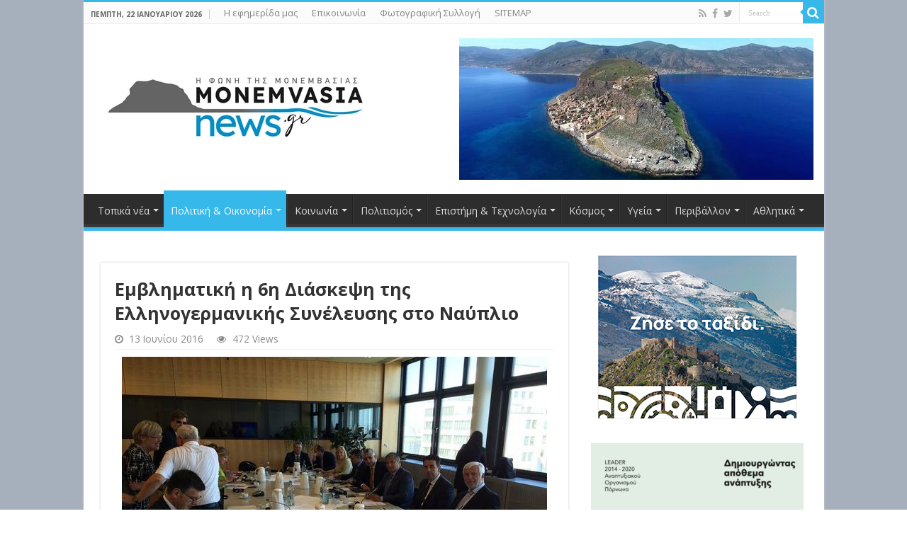

--- FILE ---
content_type: text/html; charset=UTF-8
request_url: https://www.monemvasianews.gr/%CE%B5%CE%BC%CE%B2%CE%BB%CE%B7%CE%BC%CE%B1%CF%84%CE%B9%CE%BA%CE%AE-%CE%B7-6%CE%B7-%CE%B4%CE%B9%CE%AC%CF%83%CE%BA%CE%B5%CF%88%CE%B7-%CF%84%CE%B7%CF%82-%CE%B5%CE%BB%CE%BB%CE%B7%CE%BD%CE%BF%CE%B3%CE%B5/
body_size: 187748
content:
<!DOCTYPE html>
<html lang="el" prefix="og: http://ogp.me/ns#">
<head>
<meta charset="UTF-8" />
<link rel="pingback" href="https://www.monemvasianews.gr/xmlrpc.php" />
<title>Εμβληματική η 6η Διάσκεψη της Ελληνογερμανικής Συνέλευσης στο Ναύπλιο &#8211; monemvasianews.gr</title>
<meta name='robots' content='max-image-preview:large' />
<link rel='dns-prefetch' href='//fonts.googleapis.com' />
<link rel="alternate" type="application/rss+xml" title="Ροή RSS &raquo; monemvasianews.gr" href="https://www.monemvasianews.gr/feed/" />
<link rel="alternate" type="application/rss+xml" title="Ροή Σχολίων &raquo; monemvasianews.gr" href="https://www.monemvasianews.gr/comments/feed/" />
		<!-- This site uses the Google Analytics by MonsterInsights plugin v9.10.0 - Using Analytics tracking - https://www.monsterinsights.com/ -->
							<script src="//www.googletagmanager.com/gtag/js?id=G-Q4C82DE2VF"  data-cfasync="false" data-wpfc-render="false" type="text/javascript" async></script>
			<script data-cfasync="false" data-wpfc-render="false" type="text/javascript">
				var mi_version = '9.10.0';
				var mi_track_user = true;
				var mi_no_track_reason = '';
								var MonsterInsightsDefaultLocations = {"page_location":"https:\/\/www.monemvasianews.gr\/%CE%B5%CE%BC%CE%B2%CE%BB%CE%B7%CE%BC%CE%B1%CF%84%CE%B9%CE%BA%CE%AE-%CE%B7-6%CE%B7-%CE%B4%CE%B9%CE%AC%CF%83%CE%BA%CE%B5%CF%88%CE%B7-%CF%84%CE%B7%CF%82-%CE%B5%CE%BB%CE%BB%CE%B7%CE%BD%CE%BF%CE%B3%CE%B5\/"};
								if ( typeof MonsterInsightsPrivacyGuardFilter === 'function' ) {
					var MonsterInsightsLocations = (typeof MonsterInsightsExcludeQuery === 'object') ? MonsterInsightsPrivacyGuardFilter( MonsterInsightsExcludeQuery ) : MonsterInsightsPrivacyGuardFilter( MonsterInsightsDefaultLocations );
				} else {
					var MonsterInsightsLocations = (typeof MonsterInsightsExcludeQuery === 'object') ? MonsterInsightsExcludeQuery : MonsterInsightsDefaultLocations;
				}

								var disableStrs = [
										'ga-disable-G-Q4C82DE2VF',
									];

				/* Function to detect opted out users */
				function __gtagTrackerIsOptedOut() {
					for (var index = 0; index < disableStrs.length; index++) {
						if (document.cookie.indexOf(disableStrs[index] + '=true') > -1) {
							return true;
						}
					}

					return false;
				}

				/* Disable tracking if the opt-out cookie exists. */
				if (__gtagTrackerIsOptedOut()) {
					for (var index = 0; index < disableStrs.length; index++) {
						window[disableStrs[index]] = true;
					}
				}

				/* Opt-out function */
				function __gtagTrackerOptout() {
					for (var index = 0; index < disableStrs.length; index++) {
						document.cookie = disableStrs[index] + '=true; expires=Thu, 31 Dec 2099 23:59:59 UTC; path=/';
						window[disableStrs[index]] = true;
					}
				}

				if ('undefined' === typeof gaOptout) {
					function gaOptout() {
						__gtagTrackerOptout();
					}
				}
								window.dataLayer = window.dataLayer || [];

				window.MonsterInsightsDualTracker = {
					helpers: {},
					trackers: {},
				};
				if (mi_track_user) {
					function __gtagDataLayer() {
						dataLayer.push(arguments);
					}

					function __gtagTracker(type, name, parameters) {
						if (!parameters) {
							parameters = {};
						}

						if (parameters.send_to) {
							__gtagDataLayer.apply(null, arguments);
							return;
						}

						if (type === 'event') {
														parameters.send_to = monsterinsights_frontend.v4_id;
							var hookName = name;
							if (typeof parameters['event_category'] !== 'undefined') {
								hookName = parameters['event_category'] + ':' + name;
							}

							if (typeof MonsterInsightsDualTracker.trackers[hookName] !== 'undefined') {
								MonsterInsightsDualTracker.trackers[hookName](parameters);
							} else {
								__gtagDataLayer('event', name, parameters);
							}
							
						} else {
							__gtagDataLayer.apply(null, arguments);
						}
					}

					__gtagTracker('js', new Date());
					__gtagTracker('set', {
						'developer_id.dZGIzZG': true,
											});
					if ( MonsterInsightsLocations.page_location ) {
						__gtagTracker('set', MonsterInsightsLocations);
					}
										__gtagTracker('config', 'G-Q4C82DE2VF', {"forceSSL":"true","link_attribution":"true"} );
										window.gtag = __gtagTracker;										(function () {
						/* https://developers.google.com/analytics/devguides/collection/analyticsjs/ */
						/* ga and __gaTracker compatibility shim. */
						var noopfn = function () {
							return null;
						};
						var newtracker = function () {
							return new Tracker();
						};
						var Tracker = function () {
							return null;
						};
						var p = Tracker.prototype;
						p.get = noopfn;
						p.set = noopfn;
						p.send = function () {
							var args = Array.prototype.slice.call(arguments);
							args.unshift('send');
							__gaTracker.apply(null, args);
						};
						var __gaTracker = function () {
							var len = arguments.length;
							if (len === 0) {
								return;
							}
							var f = arguments[len - 1];
							if (typeof f !== 'object' || f === null || typeof f.hitCallback !== 'function') {
								if ('send' === arguments[0]) {
									var hitConverted, hitObject = false, action;
									if ('event' === arguments[1]) {
										if ('undefined' !== typeof arguments[3]) {
											hitObject = {
												'eventAction': arguments[3],
												'eventCategory': arguments[2],
												'eventLabel': arguments[4],
												'value': arguments[5] ? arguments[5] : 1,
											}
										}
									}
									if ('pageview' === arguments[1]) {
										if ('undefined' !== typeof arguments[2]) {
											hitObject = {
												'eventAction': 'page_view',
												'page_path': arguments[2],
											}
										}
									}
									if (typeof arguments[2] === 'object') {
										hitObject = arguments[2];
									}
									if (typeof arguments[5] === 'object') {
										Object.assign(hitObject, arguments[5]);
									}
									if ('undefined' !== typeof arguments[1].hitType) {
										hitObject = arguments[1];
										if ('pageview' === hitObject.hitType) {
											hitObject.eventAction = 'page_view';
										}
									}
									if (hitObject) {
										action = 'timing' === arguments[1].hitType ? 'timing_complete' : hitObject.eventAction;
										hitConverted = mapArgs(hitObject);
										__gtagTracker('event', action, hitConverted);
									}
								}
								return;
							}

							function mapArgs(args) {
								var arg, hit = {};
								var gaMap = {
									'eventCategory': 'event_category',
									'eventAction': 'event_action',
									'eventLabel': 'event_label',
									'eventValue': 'event_value',
									'nonInteraction': 'non_interaction',
									'timingCategory': 'event_category',
									'timingVar': 'name',
									'timingValue': 'value',
									'timingLabel': 'event_label',
									'page': 'page_path',
									'location': 'page_location',
									'title': 'page_title',
									'referrer' : 'page_referrer',
								};
								for (arg in args) {
																		if (!(!args.hasOwnProperty(arg) || !gaMap.hasOwnProperty(arg))) {
										hit[gaMap[arg]] = args[arg];
									} else {
										hit[arg] = args[arg];
									}
								}
								return hit;
							}

							try {
								f.hitCallback();
							} catch (ex) {
							}
						};
						__gaTracker.create = newtracker;
						__gaTracker.getByName = newtracker;
						__gaTracker.getAll = function () {
							return [];
						};
						__gaTracker.remove = noopfn;
						__gaTracker.loaded = true;
						window['__gaTracker'] = __gaTracker;
					})();
									} else {
										console.log("");
					(function () {
						function __gtagTracker() {
							return null;
						}

						window['__gtagTracker'] = __gtagTracker;
						window['gtag'] = __gtagTracker;
					})();
									}
			</script>
							<!-- / Google Analytics by MonsterInsights -->
		<script type="text/javascript">
/* <![CDATA[ */
window._wpemojiSettings = {"baseUrl":"https:\/\/s.w.org\/images\/core\/emoji\/14.0.0\/72x72\/","ext":".png","svgUrl":"https:\/\/s.w.org\/images\/core\/emoji\/14.0.0\/svg\/","svgExt":".svg","source":{"concatemoji":"https:\/\/www.monemvasianews.gr\/wp-includes\/js\/wp-emoji-release.min.js"}};
/*! This file is auto-generated */
!function(i,n){var o,s,e;function c(e){try{var t={supportTests:e,timestamp:(new Date).valueOf()};sessionStorage.setItem(o,JSON.stringify(t))}catch(e){}}function p(e,t,n){e.clearRect(0,0,e.canvas.width,e.canvas.height),e.fillText(t,0,0);var t=new Uint32Array(e.getImageData(0,0,e.canvas.width,e.canvas.height).data),r=(e.clearRect(0,0,e.canvas.width,e.canvas.height),e.fillText(n,0,0),new Uint32Array(e.getImageData(0,0,e.canvas.width,e.canvas.height).data));return t.every(function(e,t){return e===r[t]})}function u(e,t,n){switch(t){case"flag":return n(e,"\ud83c\udff3\ufe0f\u200d\u26a7\ufe0f","\ud83c\udff3\ufe0f\u200b\u26a7\ufe0f")?!1:!n(e,"\ud83c\uddfa\ud83c\uddf3","\ud83c\uddfa\u200b\ud83c\uddf3")&&!n(e,"\ud83c\udff4\udb40\udc67\udb40\udc62\udb40\udc65\udb40\udc6e\udb40\udc67\udb40\udc7f","\ud83c\udff4\u200b\udb40\udc67\u200b\udb40\udc62\u200b\udb40\udc65\u200b\udb40\udc6e\u200b\udb40\udc67\u200b\udb40\udc7f");case"emoji":return!n(e,"\ud83e\udef1\ud83c\udffb\u200d\ud83e\udef2\ud83c\udfff","\ud83e\udef1\ud83c\udffb\u200b\ud83e\udef2\ud83c\udfff")}return!1}function f(e,t,n){var r="undefined"!=typeof WorkerGlobalScope&&self instanceof WorkerGlobalScope?new OffscreenCanvas(300,150):i.createElement("canvas"),a=r.getContext("2d",{willReadFrequently:!0}),o=(a.textBaseline="top",a.font="600 32px Arial",{});return e.forEach(function(e){o[e]=t(a,e,n)}),o}function t(e){var t=i.createElement("script");t.src=e,t.defer=!0,i.head.appendChild(t)}"undefined"!=typeof Promise&&(o="wpEmojiSettingsSupports",s=["flag","emoji"],n.supports={everything:!0,everythingExceptFlag:!0},e=new Promise(function(e){i.addEventListener("DOMContentLoaded",e,{once:!0})}),new Promise(function(t){var n=function(){try{var e=JSON.parse(sessionStorage.getItem(o));if("object"==typeof e&&"number"==typeof e.timestamp&&(new Date).valueOf()<e.timestamp+604800&&"object"==typeof e.supportTests)return e.supportTests}catch(e){}return null}();if(!n){if("undefined"!=typeof Worker&&"undefined"!=typeof OffscreenCanvas&&"undefined"!=typeof URL&&URL.createObjectURL&&"undefined"!=typeof Blob)try{var e="postMessage("+f.toString()+"("+[JSON.stringify(s),u.toString(),p.toString()].join(",")+"));",r=new Blob([e],{type:"text/javascript"}),a=new Worker(URL.createObjectURL(r),{name:"wpTestEmojiSupports"});return void(a.onmessage=function(e){c(n=e.data),a.terminate(),t(n)})}catch(e){}c(n=f(s,u,p))}t(n)}).then(function(e){for(var t in e)n.supports[t]=e[t],n.supports.everything=n.supports.everything&&n.supports[t],"flag"!==t&&(n.supports.everythingExceptFlag=n.supports.everythingExceptFlag&&n.supports[t]);n.supports.everythingExceptFlag=n.supports.everythingExceptFlag&&!n.supports.flag,n.DOMReady=!1,n.readyCallback=function(){n.DOMReady=!0}}).then(function(){return e}).then(function(){var e;n.supports.everything||(n.readyCallback(),(e=n.source||{}).concatemoji?t(e.concatemoji):e.wpemoji&&e.twemoji&&(t(e.twemoji),t(e.wpemoji)))}))}((window,document),window._wpemojiSettings);
/* ]]> */
</script>
<style id='wp-emoji-styles-inline-css' type='text/css'>

	img.wp-smiley, img.emoji {
		display: inline !important;
		border: none !important;
		box-shadow: none !important;
		height: 1em !important;
		width: 1em !important;
		margin: 0 0.07em !important;
		vertical-align: -0.1em !important;
		background: none !important;
		padding: 0 !important;
	}
</style>
<link rel='stylesheet' id='wp-block-library-css' href='https://www.monemvasianews.gr/wp-includes/css/dist/block-library/style.min.css' type='text/css' media='all' />
<style id='classic-theme-styles-inline-css' type='text/css'>
/*! This file is auto-generated */
.wp-block-button__link{color:#fff;background-color:#32373c;border-radius:9999px;box-shadow:none;text-decoration:none;padding:calc(.667em + 2px) calc(1.333em + 2px);font-size:1.125em}.wp-block-file__button{background:#32373c;color:#fff;text-decoration:none}
</style>
<style id='global-styles-inline-css' type='text/css'>
body{--wp--preset--color--black: #000000;--wp--preset--color--cyan-bluish-gray: #abb8c3;--wp--preset--color--white: #ffffff;--wp--preset--color--pale-pink: #f78da7;--wp--preset--color--vivid-red: #cf2e2e;--wp--preset--color--luminous-vivid-orange: #ff6900;--wp--preset--color--luminous-vivid-amber: #fcb900;--wp--preset--color--light-green-cyan: #7bdcb5;--wp--preset--color--vivid-green-cyan: #00d084;--wp--preset--color--pale-cyan-blue: #8ed1fc;--wp--preset--color--vivid-cyan-blue: #0693e3;--wp--preset--color--vivid-purple: #9b51e0;--wp--preset--gradient--vivid-cyan-blue-to-vivid-purple: linear-gradient(135deg,rgba(6,147,227,1) 0%,rgb(155,81,224) 100%);--wp--preset--gradient--light-green-cyan-to-vivid-green-cyan: linear-gradient(135deg,rgb(122,220,180) 0%,rgb(0,208,130) 100%);--wp--preset--gradient--luminous-vivid-amber-to-luminous-vivid-orange: linear-gradient(135deg,rgba(252,185,0,1) 0%,rgba(255,105,0,1) 100%);--wp--preset--gradient--luminous-vivid-orange-to-vivid-red: linear-gradient(135deg,rgba(255,105,0,1) 0%,rgb(207,46,46) 100%);--wp--preset--gradient--very-light-gray-to-cyan-bluish-gray: linear-gradient(135deg,rgb(238,238,238) 0%,rgb(169,184,195) 100%);--wp--preset--gradient--cool-to-warm-spectrum: linear-gradient(135deg,rgb(74,234,220) 0%,rgb(151,120,209) 20%,rgb(207,42,186) 40%,rgb(238,44,130) 60%,rgb(251,105,98) 80%,rgb(254,248,76) 100%);--wp--preset--gradient--blush-light-purple: linear-gradient(135deg,rgb(255,206,236) 0%,rgb(152,150,240) 100%);--wp--preset--gradient--blush-bordeaux: linear-gradient(135deg,rgb(254,205,165) 0%,rgb(254,45,45) 50%,rgb(107,0,62) 100%);--wp--preset--gradient--luminous-dusk: linear-gradient(135deg,rgb(255,203,112) 0%,rgb(199,81,192) 50%,rgb(65,88,208) 100%);--wp--preset--gradient--pale-ocean: linear-gradient(135deg,rgb(255,245,203) 0%,rgb(182,227,212) 50%,rgb(51,167,181) 100%);--wp--preset--gradient--electric-grass: linear-gradient(135deg,rgb(202,248,128) 0%,rgb(113,206,126) 100%);--wp--preset--gradient--midnight: linear-gradient(135deg,rgb(2,3,129) 0%,rgb(40,116,252) 100%);--wp--preset--font-size--small: 13px;--wp--preset--font-size--medium: 20px;--wp--preset--font-size--large: 36px;--wp--preset--font-size--x-large: 42px;--wp--preset--spacing--20: 0.44rem;--wp--preset--spacing--30: 0.67rem;--wp--preset--spacing--40: 1rem;--wp--preset--spacing--50: 1.5rem;--wp--preset--spacing--60: 2.25rem;--wp--preset--spacing--70: 3.38rem;--wp--preset--spacing--80: 5.06rem;--wp--preset--shadow--natural: 6px 6px 9px rgba(0, 0, 0, 0.2);--wp--preset--shadow--deep: 12px 12px 50px rgba(0, 0, 0, 0.4);--wp--preset--shadow--sharp: 6px 6px 0px rgba(0, 0, 0, 0.2);--wp--preset--shadow--outlined: 6px 6px 0px -3px rgba(255, 255, 255, 1), 6px 6px rgba(0, 0, 0, 1);--wp--preset--shadow--crisp: 6px 6px 0px rgba(0, 0, 0, 1);}:where(.is-layout-flex){gap: 0.5em;}:where(.is-layout-grid){gap: 0.5em;}body .is-layout-flow > .alignleft{float: left;margin-inline-start: 0;margin-inline-end: 2em;}body .is-layout-flow > .alignright{float: right;margin-inline-start: 2em;margin-inline-end: 0;}body .is-layout-flow > .aligncenter{margin-left: auto !important;margin-right: auto !important;}body .is-layout-constrained > .alignleft{float: left;margin-inline-start: 0;margin-inline-end: 2em;}body .is-layout-constrained > .alignright{float: right;margin-inline-start: 2em;margin-inline-end: 0;}body .is-layout-constrained > .aligncenter{margin-left: auto !important;margin-right: auto !important;}body .is-layout-constrained > :where(:not(.alignleft):not(.alignright):not(.alignfull)){max-width: var(--wp--style--global--content-size);margin-left: auto !important;margin-right: auto !important;}body .is-layout-constrained > .alignwide{max-width: var(--wp--style--global--wide-size);}body .is-layout-flex{display: flex;}body .is-layout-flex{flex-wrap: wrap;align-items: center;}body .is-layout-flex > *{margin: 0;}body .is-layout-grid{display: grid;}body .is-layout-grid > *{margin: 0;}:where(.wp-block-columns.is-layout-flex){gap: 2em;}:where(.wp-block-columns.is-layout-grid){gap: 2em;}:where(.wp-block-post-template.is-layout-flex){gap: 1.25em;}:where(.wp-block-post-template.is-layout-grid){gap: 1.25em;}.has-black-color{color: var(--wp--preset--color--black) !important;}.has-cyan-bluish-gray-color{color: var(--wp--preset--color--cyan-bluish-gray) !important;}.has-white-color{color: var(--wp--preset--color--white) !important;}.has-pale-pink-color{color: var(--wp--preset--color--pale-pink) !important;}.has-vivid-red-color{color: var(--wp--preset--color--vivid-red) !important;}.has-luminous-vivid-orange-color{color: var(--wp--preset--color--luminous-vivid-orange) !important;}.has-luminous-vivid-amber-color{color: var(--wp--preset--color--luminous-vivid-amber) !important;}.has-light-green-cyan-color{color: var(--wp--preset--color--light-green-cyan) !important;}.has-vivid-green-cyan-color{color: var(--wp--preset--color--vivid-green-cyan) !important;}.has-pale-cyan-blue-color{color: var(--wp--preset--color--pale-cyan-blue) !important;}.has-vivid-cyan-blue-color{color: var(--wp--preset--color--vivid-cyan-blue) !important;}.has-vivid-purple-color{color: var(--wp--preset--color--vivid-purple) !important;}.has-black-background-color{background-color: var(--wp--preset--color--black) !important;}.has-cyan-bluish-gray-background-color{background-color: var(--wp--preset--color--cyan-bluish-gray) !important;}.has-white-background-color{background-color: var(--wp--preset--color--white) !important;}.has-pale-pink-background-color{background-color: var(--wp--preset--color--pale-pink) !important;}.has-vivid-red-background-color{background-color: var(--wp--preset--color--vivid-red) !important;}.has-luminous-vivid-orange-background-color{background-color: var(--wp--preset--color--luminous-vivid-orange) !important;}.has-luminous-vivid-amber-background-color{background-color: var(--wp--preset--color--luminous-vivid-amber) !important;}.has-light-green-cyan-background-color{background-color: var(--wp--preset--color--light-green-cyan) !important;}.has-vivid-green-cyan-background-color{background-color: var(--wp--preset--color--vivid-green-cyan) !important;}.has-pale-cyan-blue-background-color{background-color: var(--wp--preset--color--pale-cyan-blue) !important;}.has-vivid-cyan-blue-background-color{background-color: var(--wp--preset--color--vivid-cyan-blue) !important;}.has-vivid-purple-background-color{background-color: var(--wp--preset--color--vivid-purple) !important;}.has-black-border-color{border-color: var(--wp--preset--color--black) !important;}.has-cyan-bluish-gray-border-color{border-color: var(--wp--preset--color--cyan-bluish-gray) !important;}.has-white-border-color{border-color: var(--wp--preset--color--white) !important;}.has-pale-pink-border-color{border-color: var(--wp--preset--color--pale-pink) !important;}.has-vivid-red-border-color{border-color: var(--wp--preset--color--vivid-red) !important;}.has-luminous-vivid-orange-border-color{border-color: var(--wp--preset--color--luminous-vivid-orange) !important;}.has-luminous-vivid-amber-border-color{border-color: var(--wp--preset--color--luminous-vivid-amber) !important;}.has-light-green-cyan-border-color{border-color: var(--wp--preset--color--light-green-cyan) !important;}.has-vivid-green-cyan-border-color{border-color: var(--wp--preset--color--vivid-green-cyan) !important;}.has-pale-cyan-blue-border-color{border-color: var(--wp--preset--color--pale-cyan-blue) !important;}.has-vivid-cyan-blue-border-color{border-color: var(--wp--preset--color--vivid-cyan-blue) !important;}.has-vivid-purple-border-color{border-color: var(--wp--preset--color--vivid-purple) !important;}.has-vivid-cyan-blue-to-vivid-purple-gradient-background{background: var(--wp--preset--gradient--vivid-cyan-blue-to-vivid-purple) !important;}.has-light-green-cyan-to-vivid-green-cyan-gradient-background{background: var(--wp--preset--gradient--light-green-cyan-to-vivid-green-cyan) !important;}.has-luminous-vivid-amber-to-luminous-vivid-orange-gradient-background{background: var(--wp--preset--gradient--luminous-vivid-amber-to-luminous-vivid-orange) !important;}.has-luminous-vivid-orange-to-vivid-red-gradient-background{background: var(--wp--preset--gradient--luminous-vivid-orange-to-vivid-red) !important;}.has-very-light-gray-to-cyan-bluish-gray-gradient-background{background: var(--wp--preset--gradient--very-light-gray-to-cyan-bluish-gray) !important;}.has-cool-to-warm-spectrum-gradient-background{background: var(--wp--preset--gradient--cool-to-warm-spectrum) !important;}.has-blush-light-purple-gradient-background{background: var(--wp--preset--gradient--blush-light-purple) !important;}.has-blush-bordeaux-gradient-background{background: var(--wp--preset--gradient--blush-bordeaux) !important;}.has-luminous-dusk-gradient-background{background: var(--wp--preset--gradient--luminous-dusk) !important;}.has-pale-ocean-gradient-background{background: var(--wp--preset--gradient--pale-ocean) !important;}.has-electric-grass-gradient-background{background: var(--wp--preset--gradient--electric-grass) !important;}.has-midnight-gradient-background{background: var(--wp--preset--gradient--midnight) !important;}.has-small-font-size{font-size: var(--wp--preset--font-size--small) !important;}.has-medium-font-size{font-size: var(--wp--preset--font-size--medium) !important;}.has-large-font-size{font-size: var(--wp--preset--font-size--large) !important;}.has-x-large-font-size{font-size: var(--wp--preset--font-size--x-large) !important;}
.wp-block-navigation a:where(:not(.wp-element-button)){color: inherit;}
:where(.wp-block-post-template.is-layout-flex){gap: 1.25em;}:where(.wp-block-post-template.is-layout-grid){gap: 1.25em;}
:where(.wp-block-columns.is-layout-flex){gap: 2em;}:where(.wp-block-columns.is-layout-grid){gap: 2em;}
.wp-block-pullquote{font-size: 1.5em;line-height: 1.6;}
</style>
<link rel='stylesheet' id='taqyeem-buttons-style-css' href='https://www.monemvasianews.gr/wp-content/plugins/taqyeem-buttons/assets/style.css' type='text/css' media='all' />
<link rel='stylesheet' id='taqyeem-style-css' href='https://www.monemvasianews.gr/wp-content/plugins/taqyeem/style.css' type='text/css' media='all' />
<link rel='stylesheet' id='wp-color-picker-css' href='https://www.monemvasianews.gr/wp-admin/css/color-picker.min.css' type='text/css' media='all' />
<link rel='stylesheet' id='colorbox-css-css' href='https://www.monemvasianews.gr/wp-content/plugins/wcp-openweather/assets/libs/colorbox/colorbox.css' type='text/css' media='all' />
<link rel='stylesheet' id='rpw-css-css' href='https://www.monemvasianews.gr/wp-content/plugins/wcp-openweather/assets/css/style.css' type='text/css' media='all' />
<link rel='stylesheet' id='rpw-theme-6971a562b5f53-css-css' href='https://www.monemvasianews.gr/wp-content/plugins/wcp-openweather/theme/default/assets/css/style.css' type='text/css' media='all' />
<link rel='stylesheet' id='tie-style-css' href='https://www.monemvasianews.gr/wp-content/themes/sahifa/style.css' type='text/css' media='all' />
<link rel='stylesheet' id='tie-ilightbox-skin-css' href='https://www.monemvasianews.gr/wp-content/themes/sahifa/css/ilightbox/dark-skin/skin.css' type='text/css' media='all' />
<link rel='stylesheet' id='Open+Sans-css' href='https://fonts.googleapis.com/css?family=Open+Sans%3A300%2C300italic%2Cregular%2Citalic%2C600%2C600italic%2C700%2C700italic%2C800%2C800italic&#038;subset=latin%2Cgreek' type='text/css' media='all' />
<script type="text/javascript" src="https://www.monemvasianews.gr/wp-content/plugins/google-analytics-for-wordpress/assets/js/frontend-gtag.min.js" id="monsterinsights-frontend-script-js" async="async" data-wp-strategy="async"></script>
<script data-cfasync="false" data-wpfc-render="false" type="text/javascript" id='monsterinsights-frontend-script-js-extra'>/* <![CDATA[ */
var monsterinsights_frontend = {"js_events_tracking":"true","download_extensions":"doc,pdf,ppt,zip,xls,docx,pptx,xlsx","inbound_paths":"[{\"path\":\"\\\/go\\\/\",\"label\":\"affiliate\"},{\"path\":\"\\\/recommend\\\/\",\"label\":\"affiliate\"}]","home_url":"https:\/\/www.monemvasianews.gr","hash_tracking":"false","v4_id":"G-Q4C82DE2VF"};/* ]]> */
</script>
<script type="text/javascript" src="https://www.monemvasianews.gr/wp-includes/js/jquery/jquery.min.js" id="jquery-core-js"></script>
<script type="text/javascript" src="https://www.monemvasianews.gr/wp-includes/js/jquery/jquery-migrate.min.js" id="jquery-migrate-js"></script>
<script type="text/javascript" src="https://www.monemvasianews.gr/wp-content/plugins/taqyeem/js/tie.js" id="taqyeem-main-js"></script>
<script type="text/javascript" src="https://www.monemvasianews.gr/wp-content/plugins/wcp-openweather/assets/libs/colorbox/jquery.colorbox-min.js" id="colorbox-js-js"></script>
<script type="text/javascript" src="https://www.monemvasianews.gr/wp-includes/js/jquery/ui/core.min.js" id="jquery-ui-core-js"></script>
<script type="text/javascript" src="https://www.monemvasianews.gr/wp-includes/js/jquery/ui/mouse.min.js" id="jquery-ui-mouse-js"></script>
<script type="text/javascript" src="https://www.monemvasianews.gr/wp-includes/js/jquery/ui/draggable.min.js" id="jquery-ui-draggable-js"></script>
<script type="text/javascript" src="https://www.monemvasianews.gr/wp-includes/js/jquery/ui/slider.min.js" id="jquery-ui-slider-js"></script>
<script type="text/javascript" src="https://www.monemvasianews.gr/wp-includes/js/jquery/jquery.ui.touch-punch.js" id="jquery-touch-punch-js"></script>
<script type="text/javascript" src="https://www.monemvasianews.gr/wp-content/plugins/wcp-openweather/assets/libs/iris/iris.min.js" id="iris-js"></script>
<script type="text/javascript" id="rpw-gm-lib-js-extra">
/* <![CDATA[ */
var rpw_gapi = {"enabledGoogleMapsApi":"1","existsGoogleApiKey":"","emptyGoogleApiKeyMessage":"Google API key is required. Please, enter valid Google API Key in the \"API\" tab."};
/* ]]> */
</script>
<script type="text/javascript" src="https://www.monemvasianews.gr/wp-content/plugins/wcp-openweather/assets/js/googlemap.js" id="rpw-gm-lib-js"></script>
<script type="text/javascript" id="rpw-js-extra">
/* <![CDATA[ */
var ajax_rpw = {"base_url":"https:\/\/www.monemvasianews.gr","ajax_url":"https:\/\/www.monemvasianews.gr\/wp-admin\/admin-ajax.php","ajax_nonce":"5d7ac23561"};
/* ]]> */
</script>
<script type="text/javascript" src="https://www.monemvasianews.gr/wp-content/plugins/wcp-openweather/assets/js/main.js" id="rpw-js"></script>
<script type="text/javascript" src="https://www.monemvasianews.gr/wp-content/plugins/wcp-openweather/theme/default/assets/js/main.js" id="rpw-theme-6971a562b5f53-js"></script>
<link rel="https://api.w.org/" href="https://www.monemvasianews.gr/wp-json/" /><link rel="alternate" type="application/json" href="https://www.monemvasianews.gr/wp-json/wp/v2/posts/19833" /><link rel="EditURI" type="application/rsd+xml" title="RSD" href="https://www.monemvasianews.gr/xmlrpc.php?rsd" />
<meta name="generator" content="WordPress 6.4.7" />
<link rel="canonical" href="https://www.monemvasianews.gr/%ce%b5%ce%bc%ce%b2%ce%bb%ce%b7%ce%bc%ce%b1%cf%84%ce%b9%ce%ba%ce%ae-%ce%b7-6%ce%b7-%ce%b4%ce%b9%ce%ac%cf%83%ce%ba%ce%b5%cf%88%ce%b7-%cf%84%ce%b7%cf%82-%ce%b5%ce%bb%ce%bb%ce%b7%ce%bd%ce%bf%ce%b3%ce%b5/" />
<link rel='shortlink' href='https://www.monemvasianews.gr/?p=19833' />
<link rel="alternate" type="application/json+oembed" href="https://www.monemvasianews.gr/wp-json/oembed/1.0/embed?url=https%3A%2F%2Fwww.monemvasianews.gr%2F%25ce%25b5%25ce%25bc%25ce%25b2%25ce%25bb%25ce%25b7%25ce%25bc%25ce%25b1%25cf%2584%25ce%25b9%25ce%25ba%25ce%25ae-%25ce%25b7-6%25ce%25b7-%25ce%25b4%25ce%25b9%25ce%25ac%25cf%2583%25ce%25ba%25ce%25b5%25cf%2588%25ce%25b7-%25cf%2584%25ce%25b7%25cf%2582-%25ce%25b5%25ce%25bb%25ce%25bb%25ce%25b7%25ce%25bd%25ce%25bf%25ce%25b3%25ce%25b5%2F" />
<link rel="alternate" type="text/xml+oembed" href="https://www.monemvasianews.gr/wp-json/oembed/1.0/embed?url=https%3A%2F%2Fwww.monemvasianews.gr%2F%25ce%25b5%25ce%25bc%25ce%25b2%25ce%25bb%25ce%25b7%25ce%25bc%25ce%25b1%25cf%2584%25ce%25b9%25ce%25ba%25ce%25ae-%25ce%25b7-6%25ce%25b7-%25ce%25b4%25ce%25b9%25ce%25ac%25cf%2583%25ce%25ba%25ce%25b5%25cf%2588%25ce%25b7-%25cf%2584%25ce%25b7%25cf%2582-%25ce%25b5%25ce%25bb%25ce%25bb%25ce%25b7%25ce%25bd%25ce%25bf%25ce%25b3%25ce%25b5%2F&#038;format=xml" />
<script type='text/javascript'>
/* <![CDATA[ */
var taqyeem = {"ajaxurl":"https://www.monemvasianews.gr/wp-admin/admin-ajax.php" , "your_rating":"Your Rating:"};
/* ]]> */
</script>

<style type="text/css" media="screen">

</style>
<link rel="shortcut icon" href="http://www.monemvasianews.gr/wp-content/uploads/2014/03/favicon-13.jpg" title="Favicon" />
<!--[if IE]>
<script type="text/javascript">jQuery(document).ready(function (){ jQuery(".menu-item").has("ul").children("a").attr("aria-haspopup", "true");});</script>
<![endif]-->
<!--[if lt IE 9]>
<script src="https://www.monemvasianews.gr/wp-content/themes/sahifa/js/html5.js"></script>
<script src="https://www.monemvasianews.gr/wp-content/themes/sahifa/js/selectivizr-min.js"></script>
<![endif]-->
<!--[if IE 9]>
<link rel="stylesheet" type="text/css" media="all" href="https://www.monemvasianews.gr/wp-content/themes/sahifa/css/ie9.css" />
<![endif]-->
<!--[if IE 8]>
<link rel="stylesheet" type="text/css" media="all" href="https://www.monemvasianews.gr/wp-content/themes/sahifa/css/ie8.css" />
<![endif]-->
<!--[if IE 7]>
<link rel="stylesheet" type="text/css" media="all" href="https://www.monemvasianews.gr/wp-content/themes/sahifa/css/ie7.css" />
<![endif]-->


<meta name="viewport" content="width=device-width, initial-scale=1.0" />

<!-- Google tag (gtag.js) -->
<script async src="https://www.googletagmanager.com/gtag/js?id=G-EZ117CQG76"></script>
<script>
  window.dataLayer = window.dataLayer || [];
  function gtag(){dataLayer.push(arguments);}
  gtag('js', new Date());

  gtag('config', 'G-EZ117CQG76');
</script>

<style type="text/css" media="screen">

body{
	font-family: 'Open Sans';
	font-size : 16px;
}

.top-nav, .top-nav ul li a {
	font-size : 13px;
}

#main-nav, #main-nav ul li a{
	font-size : 14px;
}

.breaking-news span.breaking-news-title{
	font-family: 'Open Sans';
	font-size : 16px;
}

.post-title{
	font-family: 'Open Sans';
	font-size : 25px;
	font-weight: bold;
}

h2.post-box-title, h2.post-box-title a{
	font-size : 18px;
}

h3.post-box-title, h3.post-box-title a{
	font-size : 15px;
}

body.single .entry, body.page .entry{
	font-family: 'Open Sans';
	font-size : 14px;
}

.widget-top h4, .widget-top h4 a{
	font-family: 'Open Sans';
	font-size : 20px;
}

#featured-posts .featured-title h2 a{
	font-family: 'Open Sans';
	font-size : 14px;
}

#main-nav,
.cat-box-content,
#sidebar .widget-container,
.post-listing,
#commentform {
	border-bottom-color: #37b8eb;
}

.search-block .search-button,
#topcontrol,
#main-nav ul li.current-menu-item a,
#main-nav ul li.current-menu-item a:hover,
#main-nav ul li.current_page_parent a,
#main-nav ul li.current_page_parent a:hover,
#main-nav ul li.current-menu-parent a,
#main-nav ul li.current-menu-parent a:hover,
#main-nav ul li.current-page-ancestor a,
#main-nav ul li.current-page-ancestor a:hover,
.pagination span.current,
.share-post span.share-text,
.flex-control-paging li a.flex-active,
.ei-slider-thumbs li.ei-slider-element,
.review-percentage .review-item span span,
.review-final-score,
.button,
a.button,
a.more-link,
#main-content input[type="submit"],
.form-submit #submit,
#login-form .login-button,
.widget-feedburner .feedburner-subscribe,
input[type="submit"],
#buddypress button,
#buddypress a.button,
#buddypress input[type=submit],
#buddypress input[type=reset],
#buddypress ul.button-nav li a,
#buddypress div.generic-button a,
#buddypress .comment-reply-link,
#buddypress div.item-list-tabs ul li a span,
#buddypress div.item-list-tabs ul li.selected a,
#buddypress div.item-list-tabs ul li.current a,
#buddypress #members-directory-form div.item-list-tabs ul li.selected span,
#members-list-options a.selected,
#groups-list-options a.selected,
body.dark-skin #buddypress div.item-list-tabs ul li a span,
body.dark-skin #buddypress div.item-list-tabs ul li.selected a,
body.dark-skin #buddypress div.item-list-tabs ul li.current a,
body.dark-skin #members-list-options a.selected,
body.dark-skin #groups-list-options a.selected,
.search-block-large .search-button,
#featured-posts .flex-next:hover,
#featured-posts .flex-prev:hover,
a.tie-cart span.shooping-count,
.woocommerce span.onsale,
.woocommerce-page span.onsale ,
.woocommerce .widget_price_filter .ui-slider .ui-slider-handle,
.woocommerce-page .widget_price_filter .ui-slider .ui-slider-handle,
#check-also-close,
a.post-slideshow-next,
a.post-slideshow-prev,
.widget_price_filter .ui-slider .ui-slider-handle,
.quantity .minus:hover,
.quantity .plus:hover,
.mejs-container .mejs-controls .mejs-time-rail .mejs-time-current,
#reading-position-indicator  {
	background-color:#37b8eb;
}

::-webkit-scrollbar-thumb{
	background-color:#37b8eb !important;
}

#theme-footer,
#theme-header,
.top-nav ul li.current-menu-item:before,
#main-nav .menu-sub-content ,
#main-nav ul ul,
#check-also-box {
	border-top-color: #37b8eb;
}

.search-block:after {
	border-right-color:#37b8eb;
}

body.rtl .search-block:after {
	border-left-color:#37b8eb;
}

#main-nav ul > li.menu-item-has-children:hover > a:after,
#main-nav ul > li.mega-menu:hover > a:after {
	border-color:transparent transparent #37b8eb;
}

.widget.timeline-posts li a:hover,
.widget.timeline-posts li a:hover span.tie-date {
	color: #37b8eb;
}

.widget.timeline-posts li a:hover span.tie-date:before {
	background: #37b8eb;
	border-color: #37b8eb;
}

#order_review,
#order_review_heading {
	border-color: #37b8eb;
}


.background-cover{
	background-color:#a6b0bd !important;
	background-image : url('') !important;
	filter: progid:DXImageTransform.Microsoft.AlphaImageLoader(src='',sizingMethod='scale') !important;
	-ms-filter: "progid:DXImageTransform.Microsoft.AlphaImageLoader(src='',sizingMethod='scale')" !important;
}
	
.top-nav ul li a:hover, .top-nav ul li:hover > a, .top-nav ul :hover > a , .top-nav ul li.current-menu-item a {
	color: #299ddb;
}
		
#main-nav ul li a:hover, #main-nav ul li:hover > a, #main-nav ul :hover > a , #main-nav  ul ul li:hover > a, #main-nav  ul ul :hover > a {
	color: #299ddb;
}
		
</style>

		<script type="text/javascript">
			/* <![CDATA[ */
				var sf_position = '0';
				var sf_templates = "<a href=\"{search_url_escaped}\">View All Results<\/a>";
				var sf_input = '.search-live';
				jQuery(document).ready(function(){
					jQuery(sf_input).ajaxyLiveSearch({"expand":false,"searchUrl":"https:\/\/www.monemvasianews.gr\/?s=%s","text":"Search","delay":500,"iwidth":180,"width":315,"ajaxUrl":"https:\/\/www.monemvasianews.gr\/wp-admin\/admin-ajax.php","rtl":0});
					jQuery(".live-search_ajaxy-selective-input").keyup(function() {
						var width = jQuery(this).val().length * 8;
						if(width < 50) {
							width = 50;
						}
						jQuery(this).width(width);
					});
					jQuery(".live-search_ajaxy-selective-search").click(function() {
						jQuery(this).find(".live-search_ajaxy-selective-input").focus();
					});
					jQuery(".live-search_ajaxy-selective-close").click(function() {
						jQuery(this).parent().remove();
					});
				});
			/* ]]> */
		</script>
				<style type="text/css" id="wp-custom-css">
			.widget-top h4, .cat-box-title h2 {
    float: left;
    margin-right: 10px;
    font-size: 20px;
    font-family: "Open Sans";
    font-weight: 600;
}
.wide-box li {
    overflow: hidden;
    padding: 16px 20px 8px;
    border-top: 1px solid #FFF;
    border-bottom: 1px solid #eaeaea;
    width: 50%;
    height: 125px;
}

.footer-widget-container h3 a {
	font-size:17px;
	line-height:22px;
}
.wp-caption {
    line-height: 19px;
    font-size: 15px;
}
.widget-container li h3 a {
	font-size:16px;
	line-height:22px;
}
article .entry p {
    margin-bottom: 20px;
    font-size: 16px;
    line-height: 25px;
}
.post-listing h3 a {
	font-size:17px;
	font-weight:600;
}
.innerFade li a {
	font-size:16px;
	font-family: "Open Sans",Sans-serif,  Arial;
}
.entry li {
	font-size:16px;
	line-height:25px;
}

		</style>
		<style id="wpforms-css-vars-root">
				:root {
					--wpforms-field-border-radius: 3px;
--wpforms-field-background-color: #ffffff;
--wpforms-field-border-color: rgba( 0, 0, 0, 0.25 );
--wpforms-field-text-color: rgba( 0, 0, 0, 0.7 );
--wpforms-label-color: rgba( 0, 0, 0, 0.85 );
--wpforms-label-sublabel-color: rgba( 0, 0, 0, 0.55 );
--wpforms-label-error-color: #d63637;
--wpforms-button-border-radius: 3px;
--wpforms-button-background-color: #066aab;
--wpforms-button-text-color: #ffffff;
--wpforms-field-size-input-height: 43px;
--wpforms-field-size-input-spacing: 15px;
--wpforms-field-size-font-size: 16px;
--wpforms-field-size-line-height: 19px;
--wpforms-field-size-padding-h: 14px;
--wpforms-field-size-checkbox-size: 16px;
--wpforms-field-size-sublabel-spacing: 5px;
--wpforms-field-size-icon-size: 1;
--wpforms-label-size-font-size: 16px;
--wpforms-label-size-line-height: 19px;
--wpforms-label-size-sublabel-font-size: 14px;
--wpforms-label-size-sublabel-line-height: 17px;
--wpforms-button-size-font-size: 17px;
--wpforms-button-size-height: 41px;
--wpforms-button-size-padding-h: 15px;
--wpforms-button-size-margin-top: 10px;

				}
			</style></head>
<body id="top" class="post-template-default single single-post postid-19833 single-format-standard lazy-enabled">

<div class="wrapper-outer">

	<div class="background-cover"></div>

	<aside id="slide-out">

			<div class="search-mobile">
			<form method="get" id="searchform-mobile" action="https://www.monemvasianews.gr/">
				<button class="search-button" type="submit" value="Search"><i class="fa fa-search"></i></button>
				<input type="text" id="s-mobile" name="s" title="Search" value="Search" onfocus="if (this.value == 'Search') {this.value = '';}" onblur="if (this.value == '') {this.value = 'Search';}"  />
			</form>
		</div><!-- .search-mobile /-->
	
			<div class="social-icons">
		<a class="ttip-none" title="Rss" href="https://www.monemvasianews.gr/feed/" target="_blank"><i class="fa fa-rss"></i></a><a class="ttip-none" title="Facebook" href="https://www.facebook.com/monemvasianewsgr" target="_blank"><i class="fa fa-facebook"></i></a><a class="ttip-none" title="Twitter" href="https://twitter.com/monemvas" target="_blank"><i class="fa fa-twitter"></i></a>
			</div>

	
		<div id="mobile-menu" ></div>
	</aside><!-- #slide-out /-->

		<div id="wrapper" class="boxed-all">
		<div class="inner-wrapper">

		<header id="theme-header" class="theme-header">
						<div id="top-nav" class="top-nav">
				<div class="container">

							<span class="today-date">Πέμπτη, 22 Ιανουαρίου 2026</span>
				<div class="top-menu"><ul id="menu-menu2" class="menu"><li id="menu-item-497" class="menu-item menu-item-type-post_type menu-item-object-page menu-item-497"><a href="https://www.monemvasianews.gr/%ce%b7-%ce%b5%cf%86%ce%b7%ce%bc%ce%b5%cf%81%ce%b9%ce%b4%ce%b1-%ce%bc%ce%b1%cf%83/">Η εφημερίδα μας</a></li>
<li id="menu-item-496" class="menu-item menu-item-type-post_type menu-item-object-page menu-item-496"><a href="https://www.monemvasianews.gr/%ce%b5%cf%80%ce%b9%ce%ba%ce%bf%ce%b9%ce%bd%cf%89%ce%bd%ce%b9%ce%b1/">Επικοινωνία</a></li>
<li id="menu-item-574" class="menu-item menu-item-type-post_type menu-item-object-page menu-item-574"><a href="https://www.monemvasianews.gr/%cf%86%cf%89%cf%84%ce%bf%ce%b3%cf%81%ce%b1%cf%86%ce%b9%ce%ba%ce%ae-%cf%83%cf%85%ce%bb%ce%bb%ce%bf%ce%b3%ce%ae/">Φωτογραφική Συλλογή</a></li>
<li id="menu-item-500" class="menu-item menu-item-type-post_type menu-item-object-page menu-item-500"><a href="https://www.monemvasianews.gr/sitemap-2/">SITEMAP</a></li>
</ul></div>
						<div class="search-block">
						<form method="get" id="searchform-header" action="https://www.monemvasianews.gr/">
							<button class="search-button" type="submit" value="Search"><i class="fa fa-search"></i></button>
							<input class="search-live" type="text" id="s-header" name="s" title="Search" value="Search" onfocus="if (this.value == 'Search') {this.value = '';}" onblur="if (this.value == '') {this.value = 'Search';}"  />
						</form>
					</div><!-- .search-block /-->
			<div class="social-icons">
		<a class="ttip-none" title="Rss" href="https://www.monemvasianews.gr/feed/" target="_blank"><i class="fa fa-rss"></i></a><a class="ttip-none" title="Facebook" href="https://www.facebook.com/monemvasianewsgr" target="_blank"><i class="fa fa-facebook"></i></a><a class="ttip-none" title="Twitter" href="https://twitter.com/monemvas" target="_blank"><i class="fa fa-twitter"></i></a>
			</div>

	
	
				</div><!-- .container /-->
			</div><!-- .top-menu /-->
			
		<div class="header-content">

					<a id="slide-out-open" class="slide-out-open" href="#"><span></span></a>
		
			<div class="logo" style=" margin-top:15px;">
			<h2>								<a title="monemvasianews.gr" href="https://www.monemvasianews.gr/">
					<img src="https://www.monemvasianews.gr/wp-content/uploads/2025/08/monemvasianews_logo.jpg" alt="monemvasianews.gr"  /><strong>monemvasianews.gr η Φωνή της Μονεμβασίας</strong>
				</a>
			</h2>			</div><!-- .logo /-->
			<div class="e3lan e3lan-top">
			<a href="" title="" >
				<img src="https://www.monemvasianews.gr/wp-content/uploads/2024/02/monemvasia_2.jpg" alt="" />
			</a>
				</div>			<div class="clear"></div>

		</div>
													<nav id="main-nav">
				<div class="container">

				
					<div class="main-menu"><ul id="menu-menu1" class="menu"><li id="menu-item-463" class="menu-item menu-item-type-taxonomy menu-item-object-category menu-item-has-children menu-item-463 mega-menu mega-recent-featured "><a href="https://www.monemvasianews.gr/category/%cf%84%ce%bf%cf%80%ce%b9%ce%ba%ce%ac-%ce%bd%ce%ad%ce%b1/">Τοπικά νέα</a>
<div class="mega-menu-block menu-sub-content">

<ul class="mega-recent-featured-list sub-list">
	<li id="menu-item-815" class="menu-item menu-item-type-custom menu-item-object-custom menu-item-815"><a href="https://www.monemvasianews.gr/o-chrisovoylos-logos-toy-aftokratora-an/">Ο Χρυσόβουλος Λόγος του Αυτοκράτορα Ανδρόνικου επιστρέφει στη Μονεμβασία</a></li>
	<li id="menu-item-814" class="menu-item menu-item-type-custom menu-item-object-custom menu-item-814"><a href="https://www.monemvasianews.gr/oi-yperaionovies-elies-sto-dimo-monem/">Οι υπεραιωνόβιες ελιές στο Δήμο Μονεμβασίας πρέπει άμεσα να προστατευτούν</a></li>
	<li id="menu-item-816" class="menu-item menu-item-type-custom menu-item-object-custom menu-item-816"><a href="https://www.monemvasianews.gr/xeperase-ta-synora-tis-ellados-to-vivl/">Ξεπέρασε τα σύνορα της Ελλάδος το βιβλίο του Γιώργου Παπαχρήστου</a></li>
</ul>

<div class="mega-menu-content">
<div class="mega-recent-post"><div class="post-thumbnail"><a class="mega-menu-link" href="https://www.monemvasianews.gr/dimos-monemvasias-kleista-paramenoyn/" title="Δήμος Μονεμβασίας: Κλειστά παραμένουν τα σχολεία αύριο Τετάρτη (21/1)"><img src="https://www.monemvasianews.gr/wp-content/uploads/2015/12/9.12.2015_Εγκαινιάστηκε-στη-Νεάπολη-ο-Παιδικός-και-Βρεφονηπιακός-Σταθμός_2-600x330.jpg" width="660" height="330" alt="Δήμος Μονεμβασίας: Κλειστά παραμένουν τα σχολεία αύριο Τετάρτη (21/1)" /><span class="fa overlay-icon"></span></a></div><h3 class="post-box-title"><a class="mega-menu-link" href="https://www.monemvasianews.gr/dimos-monemvasias-kleista-paramenoyn/" title="Δήμος Μονεμβασίας: Κλειστά παραμένουν τα σχολεία αύριο Τετάρτη (21/1)">Δήμος Μονεμβασίας: Κλειστά παραμένουν τα σχολεία αύριο Τετάρτη (21/1)</a></h3>
						<span class="tie-date"><i class="fa fa-clock-o"></i>20 Ιανουαρίου 2026</span>
						</div> <!-- mega-recent-post --><div class="mega-check-also"><ul><li><div class="post-thumbnail"><a class="mega-menu-link" href="https://www.monemvasianews.gr/monemvasia-me-lamprotita-eortastikan/" title="Μονεμβασία: Με λαμπρότητα εορτάστηκαν τα Άγια Θεοφάνεια"><img src="https://www.monemvasianews.gr/wp-content/uploads/2026/01/7.1.2026_monemvasia-me-lamprotita-eirtastikan-ta-agia-theofaneia-1-110x75.jpg" width="110" height="75" alt="Μονεμβασία: Με λαμπρότητα εορτάστηκαν τα Άγια Θεοφάνεια" /><span class="fa overlay-icon"></span></a></div><h3 class="post-box-title"><a class="mega-menu-link" href="https://www.monemvasianews.gr/monemvasia-me-lamprotita-eortastikan/" title="Μονεμβασία: Με λαμπρότητα εορτάστηκαν τα Άγια Θεοφάνεια">Μονεμβασία: Με λαμπρότητα εορτάστηκαν τα Άγια Θεοφάνεια</a></h3><span class="tie-date"><i class="fa fa-clock-o"></i>7 Ιανουαρίου 2026</span></li><li><div class="post-thumbnail"><a class="mega-menu-link" href="https://www.monemvasianews.gr/h-paralia-ampelakia-ekpempei-sos-sygken/" title="Η παραλία Αμπελάκια εκπέμπει SOS &#8211; Συγκέντρωση διαμαρτυρίας"><img src="https://www.monemvasianews.gr/wp-content/uploads/2026/01/3.1.2026_h-paralia-ampelakia-ekpempei-sos-110x75.jpg" width="110" height="75" alt="Η παραλία Αμπελάκια εκπέμπει SOS &#8211; Συγκέντρωση διαμαρτυρίας" /><span class="fa overlay-icon"></span></a></div><h3 class="post-box-title"><a class="mega-menu-link" href="https://www.monemvasianews.gr/h-paralia-ampelakia-ekpempei-sos-sygken/" title="Η παραλία Αμπελάκια εκπέμπει SOS &#8211; Συγκέντρωση διαμαρτυρίας">Η παραλία Αμπελάκια εκπέμπει SOS &#8211; Συγκέντρωση διαμαρτυρίας</a></h3><span class="tie-date"><i class="fa fa-clock-o"></i>3 Ιανουαρίου 2026</span></li><li><div class="post-thumbnail"><a class="mega-menu-link" href="https://www.monemvasianews.gr/ta-giortina-ths-forese-h-polh-tis-monemvasias/" title="Τα γιορτινά της φόρεσε η πόλη της Μονεμβασίας"><img src="https://www.monemvasianews.gr/wp-content/uploads/2025/12/20.12.2025_ta-giortina-tos-forese-h-poli-tis-mpnemvasias-1-110x75.jpg" width="110" height="75" alt="Τα γιορτινά της φόρεσε η πόλη της Μονεμβασίας" /><span class="fa overlay-icon"></span></a></div><h3 class="post-box-title"><a class="mega-menu-link" href="https://www.monemvasianews.gr/ta-giortina-ths-forese-h-polh-tis-monemvasias/" title="Τα γιορτινά της φόρεσε η πόλη της Μονεμβασίας">Τα γιορτινά της φόρεσε η πόλη της Μονεμβασίας</a></h3><span class="tie-date"><i class="fa fa-clock-o"></i>20 Δεκεμβρίου 2025</span></li></ul></div> <!-- mega-check-also -->
</div><!-- .mega-menu-content --> 
</div><!-- .mega-menu-block --> 
</li>
<li id="menu-item-425" class="menu-item menu-item-type-taxonomy menu-item-object-category current-post-ancestor current-menu-parent current-post-parent menu-item-has-children menu-item-425 mega-menu mega-recent-featured "><a href="https://www.monemvasianews.gr/category/%cf%80%ce%bf%ce%bb%ce%b9%cf%84%ce%b9%ce%ba%ce%ae/">Πολιτική &amp; Οικονομία</a>
<div class="mega-menu-block menu-sub-content">

<ul class="mega-recent-featured-list sub-list">
	<li id="menu-item-35713" class="menu-item menu-item-type-custom menu-item-object-custom menu-item-35713"><a href="https://www.monemvasianews.gr/stin-korifi-tis-pagkosmias-listas-taste-atlas/">Στην κορυφή της παγκόσμιας λίστας Taste Atlas οι ελαιώνες Σακελλαρόπουλου</a></li>
	<li id="menu-item-35711" class="menu-item menu-item-type-custom menu-item-object-custom menu-item-35711"><a href="https://www.monemvasianews.gr/dievrimeni-synedriasi-tis-poee-stin-k/">Διευρυμένη συνεδρίαση της ΠΟΕΕ στην Καλαμάτα</a></li>
	<li id="menu-item-35712" class="menu-item menu-item-type-custom menu-item-object-custom menu-item-35712"><a href="https://www.monemvasianews.gr/sti-2h-thesi-pagkosmios-to-elaiolado-foi/">Στη 2η θέση παγκοσμίως το ελαιόλαδο Φοινικίου</a></li>
</ul>

<div class="mega-menu-content">
<div class="mega-recent-post"><div class="post-thumbnail"><a class="mega-menu-link" href="https://www.monemvasianews.gr/ta-krasia-tis-peloponnisoy-stin-egli/" title="Τα κρασιά της Πελοποννήσου στην Αίγλη Ζαππείου"><img src="https://www.monemvasianews.gr/wp-content/uploads/2022/02/10.2.2022_Το-Peloponnese-Wine-Festival-επιστρέφει-μετά-από-2-χρόνια-απουσίας.jpg" width="660" height="330" alt="Τα κρασιά της Πελοποννήσου στην Αίγλη Ζαππείου" /><span class="fa overlay-icon"></span></a></div><h3 class="post-box-title"><a class="mega-menu-link" href="https://www.monemvasianews.gr/ta-krasia-tis-peloponnisoy-stin-egli/" title="Τα κρασιά της Πελοποννήσου στην Αίγλη Ζαππείου">Τα κρασιά της Πελοποννήσου στην Αίγλη Ζαππείου</a></h3>
						<span class="tie-date"><i class="fa fa-clock-o"></i>13 Ιανουαρίου 2026</span>
						</div> <!-- mega-recent-post --><div class="mega-check-also"><ul><li><div class="post-thumbnail"><a class="mega-menu-link" href="https://www.monemvasianews.gr/stin-korifi-tis-pagkosmias-katataxis/" title="Στην κορυφή της παγκόσμιας κατάταξης οι ελαιώνες Σακελλαρόπουλου"><img src="https://www.monemvasianews.gr/wp-content/uploads/2025/12/18.12.2025_stin-koryfi-tis-pagkosmias-katataxis-oi-elaiones-sakellaropoyloy-1-110x75.jpg" width="110" height="75" alt="Στην κορυφή της παγκόσμιας κατάταξης οι ελαιώνες Σακελλαρόπουλου" /><span class="fa overlay-icon"></span></a></div><h3 class="post-box-title"><a class="mega-menu-link" href="https://www.monemvasianews.gr/stin-korifi-tis-pagkosmias-katataxis/" title="Στην κορυφή της παγκόσμιας κατάταξης οι ελαιώνες Σακελλαρόπουλου">Στην κορυφή της παγκόσμιας κατάταξης οι ελαιώνες Σακελλαρόπουλου</a></h3><span class="tie-date"><i class="fa fa-clock-o"></i>18 Δεκεμβρίου 2025</span></li><li><div class="post-thumbnail"><a class="mega-menu-link" href="https://www.monemvasianews.gr/dynamiko-paron-sto-dubai-apo-thn-etaireia-v/" title="Δυναμικό παρόν στο Dubai από την εταιρεία βιολογικών καλλυντικών Akeso"><img src="https://www.monemvasianews.gr/wp-content/uploads/2025/12/3.12.2025_dynamiko-paron-sto-dubai-apo-thn-akeso-4-110x75.jpg" width="110" height="75" alt="Δυναμικό παρόν στο Dubai από την εταιρεία βιολογικών καλλυντικών Akeso" /><span class="fa overlay-icon"></span></a></div><h3 class="post-box-title"><a class="mega-menu-link" href="https://www.monemvasianews.gr/dynamiko-paron-sto-dubai-apo-thn-etaireia-v/" title="Δυναμικό παρόν στο Dubai από την εταιρεία βιολογικών καλλυντικών Akeso">Δυναμικό παρόν στο Dubai από την εταιρεία βιολογικών καλλυντικών Akeso</a></h3><span class="tie-date"><i class="fa fa-clock-o"></i>3 Δεκεμβρίου 2025</span></li><li><div class="post-thumbnail"><a class="mega-menu-link" href="https://www.monemvasianews.gr/ton-apologismo-toy-programatos-leader-ekane-h-anapt/" title="Τον απολογισμό του Προγράμματος LEADER 2014–2020 έκανε η Αναπτυξιακή Πάρνωνα"><img src="https://www.monemvasianews.gr/wp-content/uploads/2025/11/11.11.2025_apologismos-programatos-leader-1-110x75.jpg" width="110" height="75" alt="Τον απολογισμό του Προγράμματος LEADER 2014–2020 έκανε η Αναπτυξιακή Πάρνωνα" /><span class="fa overlay-icon"></span></a></div><h3 class="post-box-title"><a class="mega-menu-link" href="https://www.monemvasianews.gr/ton-apologismo-toy-programatos-leader-ekane-h-anapt/" title="Τον απολογισμό του Προγράμματος LEADER 2014–2020 έκανε η Αναπτυξιακή Πάρνωνα">Τον απολογισμό του Προγράμματος LEADER 2014–2020 έκανε η Αναπτυξιακή Πάρνωνα</a></h3><span class="tie-date"><i class="fa fa-clock-o"></i>11 Νοεμβρίου 2025</span></li></ul></div> <!-- mega-check-also -->
</div><!-- .mega-menu-content --> 
</div><!-- .mega-menu-block --> 
</li>
<li id="menu-item-422" class="menu-item menu-item-type-taxonomy menu-item-object-category menu-item-has-children menu-item-422 mega-menu mega-recent-featured "><a href="https://www.monemvasianews.gr/category/%ce%ba%ce%bf%ce%b9%ce%bd%cf%89%ce%bd%ce%af%ce%b1/">Κοινωνία</a>
<div class="mega-menu-block menu-sub-content">

<ul class="mega-recent-featured-list sub-list">
	<li id="menu-item-1451" class="menu-item menu-item-type-custom menu-item-object-custom menu-item-1451"><a href="https://www.monemvasianews.gr/o-agios-georgios-voion-stolistike-kai/">Ο Άγιος Γεώργιος Βοιών στολίστηκε και υποδέχεται τα Χριστούγεννα</a></li>
	<li id="menu-item-827" class="menu-item menu-item-type-custom menu-item-object-custom menu-item-827"><a href="https://www.monemvasianews.gr/christoygenniatiki-ekdilosi-apo-to-sy/">Χριστουγεννιάτικη εκδήλωση από το Σύλλογο Φίλων της Μουσικής «Η Ταϋγέτη»</a></li>
	<li id="menu-item-825" class="menu-item menu-item-type-custom menu-item-object-custom menu-item-825"><a href="https://www.monemvasianews.gr/ta-prota-chionia-skorpisan-mageia-sto/">«Τα πρώτα χιόνια» σκόρπισαν μαγεία στον πολυχώρο Κυμοθόη</a></li>
</ul>

<div class="mega-menu-content">
<div class="mega-recent-post"><div class="post-thumbnail"><a class="mega-menu-link" href="https://www.monemvasianews.gr/entona-kairika-fainomena-avrio-tetarti/" title="Έντονα καιρικά φαινόμενα αύριο Τετάρτη (21/1) στη Λακωνία"><img src="https://www.monemvasianews.gr/wp-content/uploads/2015/02/6.2.2015_Δελτίο-έκτακτων-καιρικών-φαινομένων-590x330.jpg" width="660" height="330" alt="Έντονα καιρικά φαινόμενα αύριο Τετάρτη (21/1) στη Λακωνία" /><span class="fa overlay-icon"></span></a></div><h3 class="post-box-title"><a class="mega-menu-link" href="https://www.monemvasianews.gr/entona-kairika-fainomena-avrio-tetarti/" title="Έντονα καιρικά φαινόμενα αύριο Τετάρτη (21/1) στη Λακωνία">Έντονα καιρικά φαινόμενα αύριο Τετάρτη (21/1) στη Λακωνία</a></h3>
						<span class="tie-date"><i class="fa fa-clock-o"></i>20 Ιανουαρίου 2026</span>
						</div> <!-- mega-recent-post --><div class="mega-check-also"><ul><li><div class="post-thumbnail"><a class="mega-menu-link" href="https://www.monemvasianews.gr/kopi-tis-vasilopitas-sto-idryma-molaon/" title="Κοπή της Βασιλόπιτας στο Ίδρυμα Μολάων «Η Αγία Παρασκευή»"><img src="https://www.monemvasianews.gr/wp-content/uploads/2026/01/20.1.2026_kopi-vasolopitas-sto-idryma-molaon-5-110x75.jpg" width="110" height="75" alt="Κοπή της Βασιλόπιτας στο Ίδρυμα Μολάων «Η Αγία Παρασκευή»" /><span class="fa overlay-icon"></span></a></div><h3 class="post-box-title"><a class="mega-menu-link" href="https://www.monemvasianews.gr/kopi-tis-vasilopitas-sto-idryma-molaon/" title="Κοπή της Βασιλόπιτας στο Ίδρυμα Μολάων «Η Αγία Παρασκευή»">Κοπή της Βασιλόπιτας στο Ίδρυμα Μολάων «Η Αγία Παρασκευή»</a></h3><span class="tie-date"><i class="fa fa-clock-o"></i>20 Ιανουαρίου 2026</span></li><li><div class="post-thumbnail"><a class="mega-menu-link" href="https://www.monemvasianews.gr/doxa-anogeion-ethelontiki-aimodosia/" title="Δόξα Ανωγείων: Εθελοντική αιμοδοσία &#8211; 30 χρόνια προσφοράς και αλληλεγγύης"><img src="https://www.monemvasianews.gr/wp-content/uploads/2018/12/16.12.2018_Εθελοντική-αιμοδοσία-από-τον-Προοδευτικό-Σύλλογο-Μολάων-55x55.jpg" width="110" height="75" alt="Δόξα Ανωγείων: Εθελοντική αιμοδοσία &#8211; 30 χρόνια προσφοράς και αλληλεγγύης" /><span class="fa overlay-icon"></span></a></div><h3 class="post-box-title"><a class="mega-menu-link" href="https://www.monemvasianews.gr/doxa-anogeion-ethelontiki-aimodosia/" title="Δόξα Ανωγείων: Εθελοντική αιμοδοσία &#8211; 30 χρόνια προσφοράς και αλληλεγγύης">Δόξα Ανωγείων: Εθελοντική αιμοδοσία &#8211; 30 χρόνια προσφοράς και αλληλεγγύης</a></h3><span class="tie-date"><i class="fa fa-clock-o"></i>5 Ιανουαρίου 2026</span></li><li><div class="post-thumbnail"><a class="mega-menu-link" href="https://www.monemvasianews.gr/simos-h-kardia-tis-elafonisoy-sta-chron/" title="Σίμος: Η καρδιά της Ελαφονήσου στα χρόνια των Πειρατών (βίντεο)"><img src="https://www.monemvasianews.gr/wp-content/uploads/2020/12/10.12.2020_Περιβαλλοντικές-Οργανώσεις_Απροστάτευτο-οικοσύστημα-η-Ελαφόνησος_1-55x55.jpg" width="110" height="75" alt="Σίμος: Η καρδιά της Ελαφονήσου στα χρόνια των Πειρατών (βίντεο)" /><span class="fa overlay-icon"></span></a></div><h3 class="post-box-title"><a class="mega-menu-link" href="https://www.monemvasianews.gr/simos-h-kardia-tis-elafonisoy-sta-chron/" title="Σίμος: Η καρδιά της Ελαφονήσου στα χρόνια των Πειρατών (βίντεο)">Σίμος: Η καρδιά της Ελαφονήσου στα χρόνια των Πειρατών (βίντεο)</a></h3><span class="tie-date"><i class="fa fa-clock-o"></i>17 Δεκεμβρίου 2025</span></li></ul></div> <!-- mega-check-also -->
</div><!-- .mega-menu-content --> 
</div><!-- .mega-menu-block --> 
</li>
<li id="menu-item-426" class="menu-item menu-item-type-taxonomy menu-item-object-category menu-item-has-children menu-item-426 mega-menu mega-recent-featured "><a href="https://www.monemvasianews.gr/category/%cf%80%ce%bf%ce%bb%ce%b9%cf%84%ce%b9%cf%83%ce%bc%cf%8c%cf%82/">Πολιτισμός</a>
<div class="mega-menu-block menu-sub-content">

<ul class="mega-recent-featured-list sub-list">
	<li id="menu-item-1065" class="menu-item menu-item-type-custom menu-item-object-custom menu-item-1065"><a href="https://www.monemvasianews.gr/dihmerida-afieromeni-sto-niko-kazant/">Διημερίδα αφιερωμένη στο Νίκο Καζαντζάκη στην Καλαμάτα</a></li>
	<li id="menu-item-829" class="menu-item menu-item-type-custom menu-item-object-custom menu-item-829"><a href="https://www.monemvasianews.gr/afieroma-sto-glypti-mixali-kassi/">Κινηματογραφική Λέσχη Μονεμβασίας: Αφιέρωμα στο γλύπτη Μιχάλη Κάσση</a></li>
	<li id="menu-item-1452" class="menu-item menu-item-type-custom menu-item-object-custom menu-item-1452"><a href="https://www.monemvasianews.gr/eikastiki-ekthesi-kallitechnon-sth-nea/">Εικαστική έκθεση καλλιτεχνών στη Νεάπολη από την Κωνσταντίνα Φαρμάκη</a></li>
</ul>

<div class="mega-menu-content">
<div class="mega-recent-post"><div class="post-thumbnail"><a class="mega-menu-link" href="https://www.monemvasianews.gr/to-treno-ths-peloponnhsoy-perna-apo-to/" title="Το τρένο της Πελοποννήσου περνά από το  Διεθνές Φεστιβάλ Ντοκιμαντέρ"><img src="https://www.monemvasianews.gr/wp-content/uploads/2025/11/25.11.2025_to-treno-peloponnhsoy-perna-apo-to-ntokimanter-2.jpg" width="660" height="330" alt="Το τρένο της Πελοποννήσου περνά από το  Διεθνές Φεστιβάλ Ντοκιμαντέρ" /><span class="fa overlay-icon"></span></a></div><h3 class="post-box-title"><a class="mega-menu-link" href="https://www.monemvasianews.gr/to-treno-ths-peloponnhsoy-perna-apo-to/" title="Το τρένο της Πελοποννήσου περνά από το  Διεθνές Φεστιβάλ Ντοκιμαντέρ">Το τρένο της Πελοποννήσου περνά από το  Διεθνές Φεστιβάλ Ντοκιμαντέρ</a></h3>
						<span class="tie-date"><i class="fa fa-clock-o"></i>25 Νοεμβρίου 2025</span>
						</div> <!-- mega-recent-post --><div class="mega-check-also"><ul><li><div class="post-thumbnail"><a class="mega-menu-link" href="https://www.monemvasianews.gr/endiaferoyses-ekdiloseis-sthn-kalam/" title="Ενδιαφέρουσες εκδηλώσεις στην Καλαμάτα στο πλαίσιο της δράσης «Ποιητικοί Δρόμοι»"><img src="https://www.monemvasianews.gr/wp-content/uploads/2025/10/15.10.2025_ekdiloseis-moysiko-scholeio-kalamatas-2-110x75.jpg" width="110" height="75" alt="Ενδιαφέρουσες εκδηλώσεις στην Καλαμάτα στο πλαίσιο της δράσης «Ποιητικοί Δρόμοι»" /><span class="fa overlay-icon"></span></a></div><h3 class="post-box-title"><a class="mega-menu-link" href="https://www.monemvasianews.gr/endiaferoyses-ekdiloseis-sthn-kalam/" title="Ενδιαφέρουσες εκδηλώσεις στην Καλαμάτα στο πλαίσιο της δράσης «Ποιητικοί Δρόμοι»">Ενδιαφέρουσες εκδηλώσεις στην Καλαμάτα στο πλαίσιο της δράσης «Ποιητικοί Δρόμοι»</a></h3><span class="tie-date"><i class="fa fa-clock-o"></i>15 Οκτωβρίου 2025</span></li><li><div class="post-thumbnail"><a class="mega-menu-link" href="https://www.monemvasianews.gr/me-epitychia-paroysiastike-to-vivlio-t/" title="Με επιτυχία παρουσιάστηκε το βιβλίο της Ζαχαρούλας Παπαδάκη για τον Νικηταρά (βίντεο)"><img src="https://www.monemvasianews.gr/wp-content/uploads/2025/09/12.9.2025_to-vivlio-gia-toν-nikhtara-paroysiazei-h-zacharoyla-papadakh-110x75.jpg" width="110" height="75" alt="Με επιτυχία παρουσιάστηκε το βιβλίο της Ζαχαρούλας Παπαδάκη για τον Νικηταρά (βίντεο)" /><span class="fa overlay-icon"></span></a></div><h3 class="post-box-title"><a class="mega-menu-link" href="https://www.monemvasianews.gr/me-epitychia-paroysiastike-to-vivlio-t/" title="Με επιτυχία παρουσιάστηκε το βιβλίο της Ζαχαρούλας Παπαδάκη για τον Νικηταρά (βίντεο)">Με επιτυχία παρουσιάστηκε το βιβλίο της Ζαχαρούλας Παπαδάκη για τον Νικηταρά (βίντεο)</a></h3><span class="tie-date"><i class="fa fa-clock-o"></i>3 Οκτωβρίου 2025</span></li><li><div class="post-thumbnail"><a class="mega-menu-link" href="https://www.monemvasianews.gr/paroysiasi-viografias-toy-gytheiati-a/" title="Παρουσίαση βιογραφίας του Γυθειάτη Ακαδημαϊκού Ιωάννη Ξανθάκη"><img src="https://www.monemvasianews.gr/wp-content/uploads/2025/09/30.9.2025_paroysiasi-viografias-toy-gytheiati-akadhmaikoy-ioanni-xanthaki-110x75.jpg" width="110" height="75" alt="Παρουσίαση βιογραφίας του Γυθειάτη Ακαδημαϊκού Ιωάννη Ξανθάκη" /><span class="fa overlay-icon"></span></a></div><h3 class="post-box-title"><a class="mega-menu-link" href="https://www.monemvasianews.gr/paroysiasi-viografias-toy-gytheiati-a/" title="Παρουσίαση βιογραφίας του Γυθειάτη Ακαδημαϊκού Ιωάννη Ξανθάκη">Παρουσίαση βιογραφίας του Γυθειάτη Ακαδημαϊκού Ιωάννη Ξανθάκη</a></h3><span class="tie-date"><i class="fa fa-clock-o"></i>30 Σεπτεμβρίου 2025</span></li></ul></div> <!-- mega-check-also -->
</div><!-- .mega-menu-content --> 
</div><!-- .mega-menu-block --> 
</li>
<li id="menu-item-421" class="menu-item menu-item-type-taxonomy menu-item-object-category menu-item-has-children menu-item-421 mega-menu mega-recent-featured "><a href="https://www.monemvasianews.gr/category/%ce%b5%cf%80%ce%b9%cf%83%cf%84%ce%ae%ce%bc%ce%b7-%cf%84%ce%b5%cf%87%ce%bd%ce%bf%ce%bb%ce%bf%ce%b3%ce%af%ce%b1/">Επιστήμη &amp; Τεχνολογία</a>
<div class="mega-menu-block menu-sub-content">

<ul class="mega-recent-featured-list sub-list">
	<li id="menu-item-1454" class="menu-item menu-item-type-custom menu-item-object-custom menu-item-1454"><a href="https://www.monemvasianews.gr/%cf%80%cf%8e%cf%82-%cf%84%ce%bf-%ce%ba%ce%b9%ce%bd%ce%b7%cf%84%cf%8c-%ce%b2%ce%bb%ce%ac%cf%80%cf%84%ce%b5%ce%b9-%cf%84%ce%b7%ce%bd-%cf%80%ce%b1%cf%81%ce%b1%ce%b3%cf%89%ce%b3%ce%b9%ce%ba%cf%8c%cf%84/">Πώς το κινητό βλάπτει την παραγωγικότητα</a></li>
	<li id="menu-item-1455" class="menu-item menu-item-type-custom menu-item-object-custom menu-item-1455"><a href="https://www.monemvasianews.gr/%cf%86%cf%8e%cf%84%ce%b1-%ce%b4%cf%81%cf%8c%ce%bc%ce%bf%cf%85-%cf%83%cf%84%ce%bf%ce%bd-%ce%b1%ce%ad%cf%81%ce%b1-%ce%ba%ce%b1%cf%84%ce%ac-%cf%80%ce%b1%cf%81%ce%b1%ce%b3%ce%b3%ce%b5%ce%bb%ce%af%ce%b1/">Φώτα δρόμου στον…αέρα, κατά παραγγελία</a></li>
	<li id="menu-item-1453" class="menu-item menu-item-type-custom menu-item-object-custom menu-item-1453"><a href="https://www.monemvasianews.gr/%ce%b4%ce%b5%ce%af%cf%84%ce%b5-%ce%b5%ce%ac%ce%bd-%cf%85%cf%80%ce%ae%cf%81%cf%87%ce%b1%ce%bd-%cf%83%cf%84%ce%bf%ce%b9%cf%87%ce%b5%ce%af%ce%b1-%cf%83%ce%b1%cf%82-%cf%83%cf%84%ce%b7-%ce%bc%ce%b5%ce%b3/">Δείτε εάν υπήρχαν στοιχεία σας στη μεγάλη διαρροή δεδομένων του Facebook</a></li>
</ul>

<div class="mega-menu-content">
<div class="mega-recent-post"><div class="post-thumbnail"><a class="mega-menu-link" href="https://www.monemvasianews.gr/%cf%84%ce%bf-%cf%84%ce%b1%cf%87%cf%8d%cf%84%ce%b5%cf%81%ce%bf-%cf%84%cf%81%ce%ad%ce%bd%ce%bf-%cf%83%cf%84%ce%bf%ce%bd-%ce%ba%cf%8c%cf%83%ce%bc%ce%bf-%cf%80%ce%b1%cf%81%ce%bf%cf%85%cf%83%ce%af%ce%b1/" title="Το ταχύτερο τρένο στον κόσμο παρουσίασε η Κίνα"><img src="https://www.monemvasianews.gr/wp-content/uploads/2024/02/12.2.2024_Το-ταχύτερο-τρένο-στον-κόσμο-παρουσίασε-η-Κίνα.jpeg" width="660" height="330" alt="Το ταχύτερο τρένο στον κόσμο παρουσίασε η Κίνα" /><span class="fa overlay-icon"></span></a></div><h3 class="post-box-title"><a class="mega-menu-link" href="https://www.monemvasianews.gr/%cf%84%ce%bf-%cf%84%ce%b1%cf%87%cf%8d%cf%84%ce%b5%cf%81%ce%bf-%cf%84%cf%81%ce%ad%ce%bd%ce%bf-%cf%83%cf%84%ce%bf%ce%bd-%ce%ba%cf%8c%cf%83%ce%bc%ce%bf-%cf%80%ce%b1%cf%81%ce%bf%cf%85%cf%83%ce%af%ce%b1/" title="Το ταχύτερο τρένο στον κόσμο παρουσίασε η Κίνα">Το ταχύτερο τρένο στον κόσμο παρουσίασε η Κίνα</a></h3>
						<span class="tie-date"><i class="fa fa-clock-o"></i>12 Φεβρουαρίου 2024</span>
						</div> <!-- mega-recent-post --><div class="mega-check-also"><ul><li><div class="post-thumbnail"><a class="mega-menu-link" href="https://www.monemvasianews.gr/%cf%83%cf%84%ce%bf%ce%bd-%ce%ba%cf%8c%cf%83%ce%bc%ce%bf-%cf%84%ce%b7%cf%82-%cf%80%ce%bb%ce%b7%cf%81%ce%bf%cf%86%ce%bf%cf%81%ce%b9%ce%ba%ce%ae%cf%82-%cf%84%ce%b1%ce%be%ce%b9%ce%b4%ce%b5%cf%8d%ce%b5/" title="Στον κόσμο της πληροφορικής ταξιδεύει τον κόσμο το Επιμελητήριο Αρκαδίας"><img src="https://www.monemvasianews.gr/wp-content/uploads/2023/05/27.5.2023_Στον-κόσμο-της-πληροφορικής-ταξιδεύει-τον-κόσμο-το-Επιμελητήριο-Αρκαδίας_1-55x55.jpg" width="110" height="75" alt="Στον κόσμο της πληροφορικής ταξιδεύει τον κόσμο το Επιμελητήριο Αρκαδίας" /><span class="fa overlay-icon"></span></a></div><h3 class="post-box-title"><a class="mega-menu-link" href="https://www.monemvasianews.gr/%cf%83%cf%84%ce%bf%ce%bd-%ce%ba%cf%8c%cf%83%ce%bc%ce%bf-%cf%84%ce%b7%cf%82-%cf%80%ce%bb%ce%b7%cf%81%ce%bf%cf%86%ce%bf%cf%81%ce%b9%ce%ba%ce%ae%cf%82-%cf%84%ce%b1%ce%be%ce%b9%ce%b4%ce%b5%cf%8d%ce%b5/" title="Στον κόσμο της πληροφορικής ταξιδεύει τον κόσμο το Επιμελητήριο Αρκαδίας">Στον κόσμο της πληροφορικής ταξιδεύει τον κόσμο το Επιμελητήριο Αρκαδίας</a></h3><span class="tie-date"><i class="fa fa-clock-o"></i>27 Μαΐου 2023</span></li><li><div class="post-thumbnail"><a class="mega-menu-link" href="https://www.monemvasianews.gr/%ce%b4%ce%b9%ce%b5%ce%b8%ce%bd%ce%ae%cf%82-%ce%b1%ce%b5%cf%81%ce%bf%ce%bb%ce%b9%ce%bc%ce%ad%ce%bd%ce%b1%cf%82-%ce%b1%ce%b8%ce%b7%ce%bd%cf%8e%ce%bd-%ce%bf%ce%bb%ce%bf%ce%ba%ce%bb%ce%b7%cf%81%cf%8e/" title="Διεθνής Αερολιμένας Αθηνών: Ολοκληρώθηκε το The Digital Gate IV"><img src="https://www.monemvasianews.gr/wp-content/uploads/2023/05/26.5.2023_Διεθνής-Αερολιμένας-Αθηνών-Ολοκληρώθηκε-το-The-Digital-Gate-IV-55x55.jpg" width="110" height="75" alt="Διεθνής Αερολιμένας Αθηνών: Ολοκληρώθηκε το The Digital Gate IV" /><span class="fa overlay-icon"></span></a></div><h3 class="post-box-title"><a class="mega-menu-link" href="https://www.monemvasianews.gr/%ce%b4%ce%b9%ce%b5%ce%b8%ce%bd%ce%ae%cf%82-%ce%b1%ce%b5%cf%81%ce%bf%ce%bb%ce%b9%ce%bc%ce%ad%ce%bd%ce%b1%cf%82-%ce%b1%ce%b8%ce%b7%ce%bd%cf%8e%ce%bd-%ce%bf%ce%bb%ce%bf%ce%ba%ce%bb%ce%b7%cf%81%cf%8e/" title="Διεθνής Αερολιμένας Αθηνών: Ολοκληρώθηκε το The Digital Gate IV">Διεθνής Αερολιμένας Αθηνών: Ολοκληρώθηκε το The Digital Gate IV</a></h3><span class="tie-date"><i class="fa fa-clock-o"></i>26 Μαΐου 2023</span></li><li><div class="post-thumbnail"><a class="mega-menu-link" href="https://www.monemvasianews.gr/%cf%83%cf%84%ce%b1-%cf%87%ce%b1%ce%bd%ce%b9%ce%ac-%cf%84%ce%bf-%ce%b4%ce%b9%ce%b5%ce%b8%ce%bd%ce%ad%cf%82-%cf%83%cf%85%ce%bd%ce%ad%ce%b4%cf%81%ce%b9%ce%bf-%ce%bf%ce%b9%ce%ba%ce%bf%ce%bb%ce%bf%ce%b3/" title="Στα Χανιά το διεθνές συνέδριο Οικολογικής Μηχανικής από 1-5/10"><img src="https://www.monemvasianews.gr/wp-content/uploads/2023/05/9.5.2023_Στα-Χανιά-το-διεθνές-συνέδριο-Οικολογικής-Μηχανικής-55x55.jpg" width="110" height="75" alt="Στα Χανιά το διεθνές συνέδριο Οικολογικής Μηχανικής από 1-5/10" /><span class="fa overlay-icon"></span></a></div><h3 class="post-box-title"><a class="mega-menu-link" href="https://www.monemvasianews.gr/%cf%83%cf%84%ce%b1-%cf%87%ce%b1%ce%bd%ce%b9%ce%ac-%cf%84%ce%bf-%ce%b4%ce%b9%ce%b5%ce%b8%ce%bd%ce%ad%cf%82-%cf%83%cf%85%ce%bd%ce%ad%ce%b4%cf%81%ce%b9%ce%bf-%ce%bf%ce%b9%ce%ba%ce%bf%ce%bb%ce%bf%ce%b3/" title="Στα Χανιά το διεθνές συνέδριο Οικολογικής Μηχανικής από 1-5/10">Στα Χανιά το διεθνές συνέδριο Οικολογικής Μηχανικής από 1-5/10</a></h3><span class="tie-date"><i class="fa fa-clock-o"></i>9 Μαΐου 2023</span></li></ul></div> <!-- mega-check-also -->
</div><!-- .mega-menu-content --> 
</div><!-- .mega-menu-block --> 
</li>
<li id="menu-item-423" class="menu-item menu-item-type-taxonomy menu-item-object-category menu-item-has-children menu-item-423 mega-menu mega-recent-featured "><a href="https://www.monemvasianews.gr/category/%ce%ba%cf%8c%cf%83%ce%bc%ce%bf%cf%82/">Κόσμος</a>
<div class="mega-menu-block menu-sub-content">

<ul class="mega-recent-featured-list sub-list">
	<li id="menu-item-1456" class="menu-item menu-item-type-custom menu-item-object-custom menu-item-1456"><a href="https://www.monemvasianews.gr/%ce%bf-%ce%bc%ce%b7%cf%84%cf%81%ce%bf%cf%80%ce%bf%ce%bb%ce%af%cf%84%ce%b7%cf%82-%cf%86%cf%89%ce%ba%ce%af%ce%b4%ce%bf%cf%82-%ce%ba-%ce%b8%ce%b5%cf%8c%ce%ba%cf%84%ce%b9%cf%83%cf%84%ce%bf%cf%82-%cf%83/">Ο Μητροπολίτης Φωκίδος κ. Θεόκτιστος στο Whitestone Νέας Υόρκης (VIDEO)</a></li>
	<li id="menu-item-1457" class="menu-item menu-item-type-custom menu-item-object-custom menu-item-1457"><a href="https://www.monemvasianews.gr/%ce%ba%ce%af%ce%bd%ce%b1-2-018-%cf%87%ce%b9%ce%bf%ce%bd%ce%ac%ce%bd%ce%b8%cf%81%cf%89%cf%80%ce%bf%ce%b9-%ce%ba%ce%b1%cf%84%ce%ad%ce%ba%cf%84%ce%b7%cf%83%ce%b1%ce%bd-%cf%84%ce%bf-%cf%87/">Κίνα: 2.018 χιονάνθρωποι «κατέκτησαν» το Χαρμπίν</a></li>
	<li id="menu-item-1459" class="menu-item menu-item-type-custom menu-item-object-custom menu-item-1459"><a href="https://www.monemvasianews.gr/%cf%83%ce%b1%ce%bd-%cf%83%ce%ae%ce%bc%ce%b5%cf%81%ce%b1-%ce%ad%cf%80%ce%b5%cf%83%ce%b5-%cf%84%ce%bf-%cf%84%ce%b5%ce%af%cf%87%ce%bf%cf%82-%cf%84%ce%bf%cf%85-%ce%b2%ce%b5%cf%81%ce%bf%ce%bb%ce%af%ce%bd/">Σαν σήμερα έπεσε το Τείχος του Βερολίνου</a></li>
</ul>

<div class="mega-menu-content">
<div class="mega-recent-post"><div class="post-thumbnail"><a class="mega-menu-link" href="https://www.monemvasianews.gr/%cf%84%ce%b1-200-%cf%87%cf%81%cf%8c%ce%bd%ce%b9%ce%b1-%ce%b1%cf%80%cf%8c-%cf%84%ce%b7%ce%bd-%ce%b5%cf%80%ce%b1%ce%bd%ce%ac%cf%83%cf%84%ce%b1%cf%83%ce%b7-%ce%b5%cf%8c%cf%81%cf%84%ce%b1%cf%83%ce%b5/" title="Τα 200 χρόνια από την Επανάσταση εόρτασε ο Φινλανδό-Ελληνικός Σύνδεσμος"><img src="https://www.monemvasianews.gr/wp-content/uploads/2021/11/3.11.2021_Τα-200-χρόνια-από-την-επανάσταση-εόρτασε-ο-Φινλανδό-Ελληνικός-Σύνδεσμος_1-640x330.jpg" width="660" height="330" alt="Τα 200 χρόνια από την Επανάσταση εόρτασε ο Φινλανδό-Ελληνικός Σύνδεσμος" /><span class="fa overlay-icon"></span></a></div><h3 class="post-box-title"><a class="mega-menu-link" href="https://www.monemvasianews.gr/%cf%84%ce%b1-200-%cf%87%cf%81%cf%8c%ce%bd%ce%b9%ce%b1-%ce%b1%cf%80%cf%8c-%cf%84%ce%b7%ce%bd-%ce%b5%cf%80%ce%b1%ce%bd%ce%ac%cf%83%cf%84%ce%b1%cf%83%ce%b7-%ce%b5%cf%8c%cf%81%cf%84%ce%b1%cf%83%ce%b5/" title="Τα 200 χρόνια από την Επανάσταση εόρτασε ο Φινλανδό-Ελληνικός Σύνδεσμος">Τα 200 χρόνια από την Επανάσταση εόρτασε ο Φινλανδό-Ελληνικός Σύνδεσμος</a></h3>
						<span class="tie-date"><i class="fa fa-clock-o"></i>3 Νοεμβρίου 2021</span>
						</div> <!-- mega-recent-post --><div class="mega-check-also"><ul><li><div class="post-thumbnail"><a class="mega-menu-link" href="https://www.monemvasianews.gr/%cf%84%ce%ad%ce%bb%ce%bf%cf%82-%ce%b5%cf%80%ce%bf%cf%87%ce%ae%cf%82-100-%cf%87%cf%81%cf%8c%ce%bd%ce%b9%ce%b1-%ce%bc%ce%b5%cf%84%ce%ac-%ce%b3%ce%b9%ce%b1-%ce%b5%ce%bb%ce%bb%ce%b7%ce%bd%ce%b9%ce%ba/" title="Τέλος εποχής 100 χρόνια μετά για ελληνικό εστιατόριο στο Ντιτρόιτ"><img src="https://www.monemvasianews.gr/wp-content/uploads/2021/06/22.6.2021_Τέλος-εποχής-100-χρόνια-μετά-για-ελληνικό-εστιατόριο-στο-Ντιτρόιτ-55x55.jpg" width="110" height="75" alt="Τέλος εποχής 100 χρόνια μετά για ελληνικό εστιατόριο στο Ντιτρόιτ" /><span class="fa overlay-icon"></span></a></div><h3 class="post-box-title"><a class="mega-menu-link" href="https://www.monemvasianews.gr/%cf%84%ce%ad%ce%bb%ce%bf%cf%82-%ce%b5%cf%80%ce%bf%cf%87%ce%ae%cf%82-100-%cf%87%cf%81%cf%8c%ce%bd%ce%b9%ce%b1-%ce%bc%ce%b5%cf%84%ce%ac-%ce%b3%ce%b9%ce%b1-%ce%b5%ce%bb%ce%bb%ce%b7%ce%bd%ce%b9%ce%ba/" title="Τέλος εποχής 100 χρόνια μετά για ελληνικό εστιατόριο στο Ντιτρόιτ">Τέλος εποχής 100 χρόνια μετά για ελληνικό εστιατόριο στο Ντιτρόιτ</a></h3><span class="tie-date"><i class="fa fa-clock-o"></i>22 Ιουνίου 2021</span></li><li><div class="post-thumbnail"><a class="mega-menu-link" href="https://www.monemvasianews.gr/%ce%b5%ce%b3%ce%ba%ce%b1%cf%84%ce%b1%ce%bb%ce%b5%ce%bb%ce%b5%ce%b9%ce%bc%ce%bc%ce%ad%ce%bd%ce%b1-%ce%ba%ce%ac%cf%83%cf%84%cf%81%ce%b1-%cf%80%ce%bf%cf%85-%cf%83%ce%bf%cf%85-%ce%ba%cf%8c%ce%b2%ce%bf/" title="Εγκαταλελειμμένα κάστρα που σου κόβουν την ανάσα"><img src="https://www.monemvasianews.gr/wp-content/uploads/2020/12/15.12.2020_Εγκαταλελειμμένα-κάστρα-που-σου-κόβουν-την-ανάσα-55x55.jpg" width="110" height="75" alt="Εγκαταλελειμμένα κάστρα που σου κόβουν την ανάσα" /><span class="fa overlay-icon"></span></a></div><h3 class="post-box-title"><a class="mega-menu-link" href="https://www.monemvasianews.gr/%ce%b5%ce%b3%ce%ba%ce%b1%cf%84%ce%b1%ce%bb%ce%b5%ce%bb%ce%b5%ce%b9%ce%bc%ce%bc%ce%ad%ce%bd%ce%b1-%ce%ba%ce%ac%cf%83%cf%84%cf%81%ce%b1-%cf%80%ce%bf%cf%85-%cf%83%ce%bf%cf%85-%ce%ba%cf%8c%ce%b2%ce%bf/" title="Εγκαταλελειμμένα κάστρα που σου κόβουν την ανάσα">Εγκαταλελειμμένα κάστρα που σου κόβουν την ανάσα</a></h3><span class="tie-date"><i class="fa fa-clock-o"></i>15 Δεκεμβρίου 2020</span></li><li><div class="post-thumbnail"><a class="mega-menu-link" href="https://www.monemvasianews.gr/%ce%b7-%ce%ba%ce%b1%cf%81%ce%b1%ce%bd%cf%84%ce%af%ce%bd%ce%b1-%ce%ba%ce%b1%ce%b8%ce%ac%cf%81%ce%b9%cf%83%ce%b5-%cf%84%ce%b1-%ce%ba%ce%b1%ce%bd%ce%ac%ce%bb%ce%b9%ce%b1-%cf%84%ce%b7%cf%82-%ce%b2%ce%b5/" title="Η καραντίνα καθάρισε τα κανάλια της Βενετίας (VIDEO)"><img src="https://www.monemvasianews.gr/wp-content/uploads/2020/03/18.3.2020_Η-καραντίνα-καθάρισε-τα-κανάλια-της-Βενετίας-55x55.jpg" width="110" height="75" alt="Η καραντίνα καθάρισε τα κανάλια της Βενετίας (VIDEO)" /><span class="fa overlay-icon"></span></a></div><h3 class="post-box-title"><a class="mega-menu-link" href="https://www.monemvasianews.gr/%ce%b7-%ce%ba%ce%b1%cf%81%ce%b1%ce%bd%cf%84%ce%af%ce%bd%ce%b1-%ce%ba%ce%b1%ce%b8%ce%ac%cf%81%ce%b9%cf%83%ce%b5-%cf%84%ce%b1-%ce%ba%ce%b1%ce%bd%ce%ac%ce%bb%ce%b9%ce%b1-%cf%84%ce%b7%cf%82-%ce%b2%ce%b5/" title="Η καραντίνα καθάρισε τα κανάλια της Βενετίας (VIDEO)">Η καραντίνα καθάρισε τα κανάλια της Βενετίας (VIDEO)</a></h3><span class="tie-date"><i class="fa fa-clock-o"></i>18 Μαρτίου 2020</span></li></ul></div> <!-- mega-check-also -->
</div><!-- .mega-menu-content --> 
</div><!-- .mega-menu-block --> 
</li>
<li id="menu-item-637" class="menu-item menu-item-type-taxonomy menu-item-object-category menu-item-has-children menu-item-637 mega-menu mega-recent-featured "><a href="https://www.monemvasianews.gr/category/%cf%85%ce%b3%ce%b5%ce%af%ce%b1/">Υγεία</a>
<div class="mega-menu-block menu-sub-content">

<ul class="mega-recent-featured-list sub-list">
	<li id="menu-item-1462" class="menu-item menu-item-type-custom menu-item-object-custom menu-item-1462"><a href="https://www.monemvasianews.gr/prokyrhjh-neon-theseon-sth-noshleytikh/">Προκήρυξη νέων θέσεων στη Νοσηλευτική Μονάδα Μολάων</a></li>
	<li id="menu-item-1461" class="menu-item menu-item-type-custom menu-item-object-custom menu-item-1461"><a href="https://www.monemvasianews.gr/symplhroma-diatrofhs-oi-viologikes-elies/">Συμπλήρωμα διατροφής οι βιολογικές ελιές Σακελλαρόπουλου</a></li>
	<li id="menu-item-1460" class="menu-item menu-item-type-custom menu-item-object-custom menu-item-1460"><a href="https://www.monemvasianews.gr/me-nees-nosokomeiakes-klines-anavath/">Με νέες νοσοκομειακές κλίνες αναβαθμίζεται η Νοσηλευτική Μονάδα Μολάων</a></li>
</ul>

<div class="mega-menu-content">
<div class="mega-recent-post"><div class="post-thumbnail"><a class="mega-menu-link" href="https://www.monemvasianews.gr/gia-ta-provlimata-toy-nosokomeioy-mol/" title="Για τα προβλήματα του Νοσοκομείου Μολάων ενημερώθηκε το Επιμελητήριο Λακωνίας"><img src="https://www.monemvasianews.gr/wp-content/uploads/2025/09/18.9.2025_gia-ta-provlimata-toy-nosokomeioy-molaon-enimerothike-to-epimelitirio-lakonias-1.jpg" width="660" height="330" alt="Για τα προβλήματα του Νοσοκομείου Μολάων ενημερώθηκε το Επιμελητήριο Λακωνίας" /><span class="fa overlay-icon"></span></a></div><h3 class="post-box-title"><a class="mega-menu-link" href="https://www.monemvasianews.gr/gia-ta-provlimata-toy-nosokomeioy-mol/" title="Για τα προβλήματα του Νοσοκομείου Μολάων ενημερώθηκε το Επιμελητήριο Λακωνίας">Για τα προβλήματα του Νοσοκομείου Μολάων ενημερώθηκε το Επιμελητήριο Λακωνίας</a></h3>
						<span class="tie-date"><i class="fa fa-clock-o"></i>18 Σεπτεμβρίου 2025</span>
						</div> <!-- mega-recent-post --><div class="mega-check-also"><ul><li><div class="post-thumbnail"><a class="mega-menu-link" href="https://www.monemvasianews.gr/sto-gythio-to-pampeloponnhsiako-syn/" title="Στο Γύθειο το 1ο Παμπελοποννησιακό Συνέδριο Αιματολογίας &#038; Ογκολογίας"><img src="https://www.monemvasianews.gr/wp-content/uploads/2025/09/16.9.2025_sto-gythio-to-pampeloponnhsiako-synedrio-aimatologias-3-110x75.jpg" width="110" height="75" alt="Στο Γύθειο το 1ο Παμπελοποννησιακό Συνέδριο Αιματολογίας &#038; Ογκολογίας" /><span class="fa overlay-icon"></span></a></div><h3 class="post-box-title"><a class="mega-menu-link" href="https://www.monemvasianews.gr/sto-gythio-to-pampeloponnhsiako-syn/" title="Στο Γύθειο το 1ο Παμπελοποννησιακό Συνέδριο Αιματολογίας &#038; Ογκολογίας">Στο Γύθειο το 1ο Παμπελοποννησιακό Συνέδριο Αιματολογίας &#038; Ογκολογίας</a></h3><span class="tie-date"><i class="fa fa-clock-o"></i>16 Σεπτεμβρίου 2025</span></li><li><div class="post-thumbnail"><a class="mega-menu-link" href="https://www.monemvasianews.gr/allagh-skytalhs-gia-to-nosokomeio-mol/" title="Αλλαγή σκυτάλης για το Νοσοκομείο Μολάων – Κ. Κορωνιός: Πετύχαμε το ακατόρθωτο"><img src="https://www.monemvasianews.gr/wp-content/uploads/2023/07/14.7.2023_Νοσοκομείο-Μολάων-Σε-λειτουργία-η-Μονάδα-Παραγωγής-Ιατρικού-Οξυγόνου-55x55.jpg" width="110" height="75" alt="Αλλαγή σκυτάλης για το Νοσοκομείο Μολάων – Κ. Κορωνιός: Πετύχαμε το ακατόρθωτο" /><span class="fa overlay-icon"></span></a></div><h3 class="post-box-title"><a class="mega-menu-link" href="https://www.monemvasianews.gr/allagh-skytalhs-gia-to-nosokomeio-mol/" title="Αλλαγή σκυτάλης για το Νοσοκομείο Μολάων – Κ. Κορωνιός: Πετύχαμε το ακατόρθωτο">Αλλαγή σκυτάλης για το Νοσοκομείο Μολάων – Κ. Κορωνιός: Πετύχαμε το ακατόρθωτο</a></h3><span class="tie-date"><i class="fa fa-clock-o"></i>7 Αυγούστου 2025</span></li><li><div class="post-thumbnail"><a class="mega-menu-link" href="https://www.monemvasianews.gr/kainotoma-anakalipsi-sto-lakoniko-ela/" title="Καινοτόμα ανακάλυψη στο λακωνικό ελαιόλαδο – Ο ρόλος των ελαιώνων Σακελλαρόπουλου"><img src="https://www.monemvasianews.gr/wp-content/uploads/2015/01/31.1.2015_Ισπανία-παραγωγή-ηλεκτρικής-ενέργειας-από-ελαιόλαδο-e1655393828582-55x55.jpg" width="110" height="75" alt="Καινοτόμα ανακάλυψη στο λακωνικό ελαιόλαδο – Ο ρόλος των ελαιώνων Σακελλαρόπουλου" /><span class="fa overlay-icon"></span></a></div><h3 class="post-box-title"><a class="mega-menu-link" href="https://www.monemvasianews.gr/kainotoma-anakalipsi-sto-lakoniko-ela/" title="Καινοτόμα ανακάλυψη στο λακωνικό ελαιόλαδο – Ο ρόλος των ελαιώνων Σακελλαρόπουλου">Καινοτόμα ανακάλυψη στο λακωνικό ελαιόλαδο – Ο ρόλος των ελαιώνων Σακελλαρόπουλου</a></h3><span class="tie-date"><i class="fa fa-clock-o"></i>1 Αυγούστου 2025</span></li></ul></div> <!-- mega-check-also -->
</div><!-- .mega-menu-content --> 
</div><!-- .mega-menu-block --> 
</li>
<li id="menu-item-424" class="menu-item menu-item-type-taxonomy menu-item-object-category menu-item-has-children menu-item-424 mega-menu mega-recent-featured "><a href="https://www.monemvasianews.gr/category/%cf%80%ce%b5%cf%81%ce%b9%ce%b2%ce%ac%ce%bb%ce%bb%ce%bf%ce%bd/">Περιβάλλον</a>
<div class="mega-menu-block menu-sub-content">

<ul class="mega-recent-featured-list sub-list">
	<li id="menu-item-1463" class="menu-item menu-item-type-custom menu-item-object-custom menu-item-1463"><a href="https://www.monemvasianews.gr/to-monopati-tis-therapias-stin-arkadia/">Το Μονοπάτι της Θεραπείας στην Αρκαδία περπατά ο ΕΟΣ Μολάων &#038; ΝΑ Λακωνίας</a></li>
	<li id="menu-item-1464" class="menu-item menu-item-type-custom menu-item-object-custom menu-item-1464"><a href="https://www.monemvasianews.gr/sygkedrosi-diamartyrias-kata-ton-an/">Συγκέντρωση διαμαρτυρίας κατά των ανεμογεννητριών στον Κοσμά Αρκαδίας</a></li>
	<li id="menu-item-1465" class="menu-item menu-item-type-custom menu-item-object-custom menu-item-1465"><a href="https://www.monemvasianews.gr/endiaferoysa-ekdilosi-sti-skala-gia-t/">Ενδιαφέρουσα εκδήλωση στη Σκάλα για τη διαχείριση των υδάτινων πόρων</a></li>
</ul>

<div class="mega-menu-content">
<div class="mega-recent-post"><div class="post-thumbnail"><a class="mega-menu-link" href="https://www.monemvasianews.gr/kosmas-arcadias-den-stamatame-ochi-anem/" title="Κοσμάς Αρκαδίας: Δεν σταματάμε – ΟΧΙ ανεμογεννήτριες στον Πάρνωνα"><img src="https://www.monemvasianews.gr/wp-content/uploads/2026/01/13.1.2026_save-parnonas-1.jpg" width="660" height="330" alt="Κοσμάς Αρκαδίας: Δεν σταματάμε – ΟΧΙ ανεμογεννήτριες στον Πάρνωνα" /><span class="fa overlay-icon"></span></a></div><h3 class="post-box-title"><a class="mega-menu-link" href="https://www.monemvasianews.gr/kosmas-arcadias-den-stamatame-ochi-anem/" title="Κοσμάς Αρκαδίας: Δεν σταματάμε – ΟΧΙ ανεμογεννήτριες στον Πάρνωνα">Κοσμάς Αρκαδίας: Δεν σταματάμε – ΟΧΙ ανεμογεννήτριες στον Πάρνωνα</a></h3>
						<span class="tie-date"><i class="fa fa-clock-o"></i>13 Ιανουαρίου 2026</span>
						</div> <!-- mega-recent-post --><div class="mega-check-also"><ul><li><div class="post-thumbnail"><a class="mega-menu-link" href="https://www.monemvasianews.gr/oxi-stin-topothetisi-anemogenitrion-ston-parnona/" title="ΟΧΙ στην τοποθέτηση ανεμογεννητριών στον Πάρνωνα"><img src="https://www.monemvasianews.gr/wp-content/uploads/2026/01/8.1.2026_oxi-stin-egkatastasi-anemogenitrion-ston-parnona-110x75.jpg" width="110" height="75" alt="ΟΧΙ στην τοποθέτηση ανεμογεννητριών στον Πάρνωνα" /><span class="fa overlay-icon"></span></a></div><h3 class="post-box-title"><a class="mega-menu-link" href="https://www.monemvasianews.gr/oxi-stin-topothetisi-anemogenitrion-ston-parnona/" title="ΟΧΙ στην τοποθέτηση ανεμογεννητριών στον Πάρνωνα">ΟΧΙ στην τοποθέτηση ανεμογεννητριών στον Πάρνωνα</a></h3><span class="tie-date"><i class="fa fa-clock-o"></i>8 Ιανουαρίου 2026</span></li><li><div class="post-thumbnail"><a class="mega-menu-link" href="https://www.monemvasianews.gr/sigkendrosi-diamartirias-ston-kosma/" title="Συγκέντρωση διαμαρτυρίας στον Κοσμά κατά των ανεμογεννητριών στον Πάρνωνα"><img src="https://www.monemvasianews.gr/wp-content/uploads/2025/11/8.11.2025_sygkedrosi-diamartyrias-kata-ton-anemogennitrion-ston-kosma-arkadias-110x75.jpg" width="110" height="75" alt="Συγκέντρωση διαμαρτυρίας στον Κοσμά κατά των ανεμογεννητριών στον Πάρνωνα" /><span class="fa overlay-icon"></span></a></div><h3 class="post-box-title"><a class="mega-menu-link" href="https://www.monemvasianews.gr/sigkendrosi-diamartirias-ston-kosma/" title="Συγκέντρωση διαμαρτυρίας στον Κοσμά κατά των ανεμογεννητριών στον Πάρνωνα">Συγκέντρωση διαμαρτυρίας στον Κοσμά κατά των ανεμογεννητριών στον Πάρνωνα</a></h3><span class="tie-date"><i class="fa fa-clock-o"></i>2 Ιανουαρίου 2026</span></li><li><div class="post-thumbnail"><a class="mega-menu-link" href="https://www.monemvasianews.gr/to-ergo-stirixis-toy-potamoy-evrota-pa/" title="Το έργο στήριξης του ποταμού Ευρώτα παρουσιάζεται στη Σπάρτη"><img src="https://www.monemvasianews.gr/wp-content/uploads/2025/12/2.12.2025_to-ergo-prostasias-toy-eurota-paroysiazetai-sti-sparti-110x75.jpg" width="110" height="75" alt="Το έργο στήριξης του ποταμού Ευρώτα παρουσιάζεται στη Σπάρτη" /><span class="fa overlay-icon"></span></a></div><h3 class="post-box-title"><a class="mega-menu-link" href="https://www.monemvasianews.gr/to-ergo-stirixis-toy-potamoy-evrota-pa/" title="Το έργο στήριξης του ποταμού Ευρώτα παρουσιάζεται στη Σπάρτη">Το έργο στήριξης του ποταμού Ευρώτα παρουσιάζεται στη Σπάρτη</a></h3><span class="tie-date"><i class="fa fa-clock-o"></i>2 Δεκεμβρίου 2025</span></li></ul></div> <!-- mega-check-also -->
</div><!-- .mega-menu-content --> 
</div><!-- .mega-menu-block --> 
</li>
<li id="menu-item-420" class="menu-item menu-item-type-taxonomy menu-item-object-category menu-item-has-children menu-item-420 mega-menu mega-recent-featured "><a href="https://www.monemvasianews.gr/category/%ce%b1%ce%b8%ce%bb%ce%b7%cf%84%ce%b9%ce%ba%ce%ac/">Αθλητικά</a>
<div class="mega-menu-block menu-sub-content">

<ul class="mega-recent-featured-list sub-list">
	<li id="menu-item-1468" class="menu-item menu-item-type-custom menu-item-object-custom menu-item-1468"><a href="https://www.monemvasianews.gr/to-4o-toyrnoya-volley-christos-smyrnaios/">Το 4ο τουρνουά βόλεϊ «Χρήστος Σμυρναίος» έρχεται και φέτος στους Μολάους</a></li>
	<li id="menu-item-1473" class="menu-item menu-item-type-custom menu-item-object-custom menu-item-1473"><a href="https://www.monemvasianews.gr/sto-valkaniko-protathlima-ju-jitsu-o-as-monemvasias/">Στο 20ο Βαλκανικό Πρωτάθλημα Ju-Jitsu ο Α.Σ. Μονεμβασίας</a></li>
	<li id="menu-item-1469" class="menu-item menu-item-type-custom menu-item-object-custom menu-item-1469"><a href="https://www.monemvasianews.gr/sto-georgitsi-o-2os-hmimarathonios-pin/">Στο Γεωργίτσι ο 2ος Ημιμαραθώνιος «Πηνελόπειος Δρόμος»</a></li>
</ul>

<div class="mega-menu-content">
<div class="mega-recent-post"><div class="post-thumbnail"><a class="mega-menu-link" href="https://www.monemvasianews.gr/o-imamarathonios-gytheioy-erchetai-tin/" title="Ο 1ος Ημιμαραθώνιος Γυθείου έρχεται την Κυριακή 1/2"><img src="https://www.monemvasianews.gr/wp-content/uploads/2026/01/21.1.2026_imimarathonios-gytheioy.jpg" width="660" height="330" alt="Ο 1ος Ημιμαραθώνιος Γυθείου έρχεται την Κυριακή 1/2" /><span class="fa overlay-icon"></span></a></div><h3 class="post-box-title"><a class="mega-menu-link" href="https://www.monemvasianews.gr/o-imamarathonios-gytheioy-erchetai-tin/" title="Ο 1ος Ημιμαραθώνιος Γυθείου έρχεται την Κυριακή 1/2">Ο 1ος Ημιμαραθώνιος Γυθείου έρχεται την Κυριακή 1/2</a></h3>
						<span class="tie-date"><i class="fa fa-clock-o"></i>21 Ιανουαρίου 2026</span>
						</div> <!-- mega-recent-post --><div class="mega-check-also"><ul><li><div class="post-thumbnail"><a class="mega-menu-link" href="https://www.monemvasianews.gr/nikitis-o-lampros-taratsas-sto-evrotas-run/" title="Νικητής ο Λάμπρος Ταράτσας στο Ευρώτας Run"><img src="https://www.monemvasianews.gr/wp-content/uploads/2026/01/8.1.2026_nikitis-o-lampros-taratsas-sto-evrotas-run-1-110x75.jpg" width="110" height="75" alt="Νικητής ο Λάμπρος Ταράτσας στο Ευρώτας Run" /><span class="fa overlay-icon"></span></a></div><h3 class="post-box-title"><a class="mega-menu-link" href="https://www.monemvasianews.gr/nikitis-o-lampros-taratsas-sto-evrotas-run/" title="Νικητής ο Λάμπρος Ταράτσας στο Ευρώτας Run">Νικητής ο Λάμπρος Ταράτσας στο Ευρώτας Run</a></h3><span class="tie-date"><i class="fa fa-clock-o"></i>8 Ιανουαρίου 2026</span></li><li><div class="post-thumbnail"><a class="mega-menu-link" href="https://www.monemvasianews.gr/sto-pagkosmio-protathlima-ju-jitsu/" title="Στο Παγκόσμιο Πρωτάθλημα Ζίου-Ζίτσου στην Ταϊλάνδη ο Α.Σ. Μονεμβασίας"><img src="https://www.monemvasianews.gr/wp-content/uploads/2025/12/11.12.2025_sto-pagkosmio-protathlima-ziou-zitsu-o-ao-monemvasias-1-110x75.jpg" width="110" height="75" alt="Στο Παγκόσμιο Πρωτάθλημα Ζίου-Ζίτσου στην Ταϊλάνδη ο Α.Σ. Μονεμβασίας" /><span class="fa overlay-icon"></span></a></div><h3 class="post-box-title"><a class="mega-menu-link" href="https://www.monemvasianews.gr/sto-pagkosmio-protathlima-ju-jitsu/" title="Στο Παγκόσμιο Πρωτάθλημα Ζίου-Ζίτσου στην Ταϊλάνδη ο Α.Σ. Μονεμβασίας">Στο Παγκόσμιο Πρωτάθλημα Ζίου-Ζίτσου στην Ταϊλάνδη ο Α.Σ. Μονεμβασίας</a></h3><span class="tie-date"><i class="fa fa-clock-o"></i>11 Δεκεμβρίου 2025</span></li><li><div class="post-thumbnail"><a class="mega-menu-link" href="https://www.monemvasianews.gr/kypelo-notioy-ellados-mia-giorti-tis/" title="Κύπελλο Νοτίου Ελλάδος: Μια γιορτή της θάλασσας στα Βάτικα"><img src="https://www.monemvasianews.gr/wp-content/uploads/2025/10/27.10.2025_kypelo-notiy-ellados-mia-giorti-tis-thalassas-sta-vatika-1-110x75.jpg" width="110" height="75" alt="Κύπελλο Νοτίου Ελλάδος: Μια γιορτή της θάλασσας στα Βάτικα" /><span class="fa overlay-icon"></span></a></div><h3 class="post-box-title"><a class="mega-menu-link" href="https://www.monemvasianews.gr/kypelo-notioy-ellados-mia-giorti-tis/" title="Κύπελλο Νοτίου Ελλάδος: Μια γιορτή της θάλασσας στα Βάτικα">Κύπελλο Νοτίου Ελλάδος: Μια γιορτή της θάλασσας στα Βάτικα</a></h3><span class="tie-date"><i class="fa fa-clock-o"></i>27 Οκτωβρίου 2025</span></li></ul></div> <!-- mega-check-also -->
</div><!-- .mega-menu-content --> 
</div><!-- .mega-menu-block --> 
</li>
</ul></div>					
					
				</div>
			</nav><!-- .main-nav /-->
					</header><!-- #header /-->

	
	
	<div id="main-content" class="container">

	
	
	
	
	
	<div class="content">

		
		
		

		<div class="e3lan e3lan-post">		</div>
		<article class="post-listing post-19833 post type-post status-publish format-standard has-post-thumbnail  category-27" id="the-post">
			
			<div class="post-inner">

							<h1 class="name post-title entry-title"><span itemprop="name">Εμβληματική η 6η Διάσκεψη της Ελληνογερμανικής Συνέλευσης στο Ναύπλιο</span></h1>

						
<p class="post-meta">
	
		
	<span class="tie-date"><i class="fa fa-clock-o"></i>13 Ιουνίου 2016</span>	
	
<span class="post-views"><i class="fa fa-eye"></i>472 Views</span> </p>
<div class="clear"></div>
			
				<div class="entry">
					
					
					<p><img fetchpriority="high" decoding="async" class="aligncenter size-full wp-image-19834" src="https://www.monemvasianews.gr/wp-content/uploads/2016/06/13.6.2016_Εμβληματική-η-6η-Διάσκεψη-της-Ελληνογερμανικής-Συνέλευσης-στο-Ναύπλιο.jpg" alt="13.6.2016_Εμβληματική η 6η Διάσκεψη της Ελληνογερμανικής Συνέλευσης στο Ναύπλιο" width="600" height="360" srcset="https://www.monemvasianews.gr/wp-content/uploads/2016/06/13.6.2016_Εμβληματική-η-6η-Διάσκεψη-της-Ελληνογερμανικής-Συνέλευσης-στο-Ναύπλιο.jpg 600w, https://www.monemvasianews.gr/wp-content/uploads/2016/06/13.6.2016_Εμβληματική-η-6η-Διάσκεψη-της-Ελληνογερμανικής-Συνέλευσης-στο-Ναύπλιο-300x180.jpg 300w" sizes="(max-width: 600px) 100vw, 600px" /></p>
<p>«Η 6<sup>η</sup> Διάσκεψη της Ελληνογερμανικής Συνέλευσης στο Ναύπλιο το Νοέμβριο του 2016 θα αποτελέσει την εμβληματική αφετηρία επανεκκίνησης της προσπάθειάς της να ξεπεραστούν προβλήματα, φοβίες και προβληματικές πολιτικές για τους πολίτες της Ευρωπαϊκής Ένωσης», δήλωσε ο Περιφερειάρχης Πελοποννήσου κ. Πέτρος Τατούλης, στη συνάντηση εργασίας στο Βερολίνο, την Παρασκευή 10 Ιουνίου 2016.</p>
<p>Ο Περιφερειάρχης Πελοποννήσου σημείωσε ακόμη ότι η Ελληνογερμανική Συνέλευση θα πρέπει να προσδιορίσει τους προγραμματικούς της στόχους και να αναλάβει κοινές δράσεις, ώστε η προσπάθειά της αυτή να έχει πρακτικό αποτέλεσμα στους πολίτες και πρόσθεσε την αναγκαιότητα να διαμορφωθεί ένας οδικός χάρτης μετρήσιμων δεδομένων, τα οποία θα αξιολογούνται σε κάθε διάσκεψη και θα αποτελούν τον οδηγό διαμόρφωσης της περαιτέρω στρατηγικής.</p>
<p>«Βασικό μας μέλημα είναι η Αυτοδιοίκηση στο μέλλον της Ευρώπης, ώστε αφενός να επωφεληθούμε από βέλτιστες πρακτικές και, αφετέρου, να αποδομηθούν ακραίες αντιπαραθέσεις στο πλαίσιο των θεσμικών μεταρρυθμίσεων», ανέφερε ακόμα και πρόσθεσε ως σημαντικές παραμέτρους την ανάπτυξη βέλτιστων πρακτικών για «έξυπνους Δήμους και Περιφέρειες», την ανταλλαγή βέλτιστων πρακτικών για την ανάπτυξη συγκεκριμένης θεματολογίας και την ανάπτυξη λειτουργίας όλων των πολιτικών ινστιτούτων Ελλάδας – Γερμανίας ώστε να απευθυνθούν με θεσμικό ρόλο στους πολίτες.</p>
<p>Ο κ. Τατούλης τόνισε ακόμα ότι «είμαστε εδώ όχι για να αιτηθούμε βοήθεια, αλλά για να αναπτύξουμε ισομερή θεσμική συνεργασία αμοιβαίου συμφέροντος μεταξύ Ελλάδας και Γερμανίας», ενώ παράλληλα αναφερόμενος στο προσφυγικό ζήτημα, χαρακτήρισε «εξαιρετική την αντιμετώπισή του από τους πολίτες και τη χώρα μας, προστατεύοντας ωστόσο το status της ευρύτερης περιοχής. Αυτό πρέπει να της αναγνωριστεί».</p>
<p>«Πιστεύουμε σε μια ανθρώπινη πολυπολιτισμική Ευρώπη απέναντι στις ξενοφοβικές απόψεις» δήλωσε τέλος ο Περιφερειάρχης Πελοποννήσου και τόνισε την πίστη του στη θεσμική συνεργασία των αυτοδιοικητικών φορέων των δύο χωρών, μέσα από την οποία είναι εφικτή η βιώσιμη συνεργασία των πολιτών, ανεπηρέαστη από τις πολιτικές κάθε φορά συγκυρίες.</p>
<p>Νωρίτερα από τη συνάντηση αυτή ο Περιφερειάρχης Πελοποννήσου, μαζί με τον Πρόεδρο της ΚΕΔΕ κ. Γεώργιο Πατούλη, το Δήμαρχο Ναυπλίου κ. Δημήτριο Κωστούρο, το Δήμαρχο Πύλου κ. Δημήτριο Καφαντάρη, το Δήμαρχο Δράμας και Συντονιστή Ελληνικών Δήμων κ. Χριστόδουλο Μαμσάκο και το Συντονιστή των Γερμανικών Δήμων κ. Frank Endelmann, πραγματοποίησαν συνάντηση με τον Υφυπουργό Ανάπτυξης και Οικονομικής Συνεργασίας κ. Γιόαχιμ Φούχτελ, στο Ομοσπονδιακό Κοινοβούλιο της Γερμανίας.</p>
					
									</div><!-- .entry /-->


				<div class="share-post">
	<span class="share-text">Share</span>

		<script>
	window.___gcfg = {lang: 'en-US'};
	(function(w, d, s) {
		function go(){
		var js, fjs = d.getElementsByTagName(s)[0], load = function(url, id) {
			if (d.getElementById(id)) {return;}
			js = d.createElement(s); js.src = url; js.id = id;
			fjs.parentNode.insertBefore(js, fjs);
		};
		load('//connect.facebook.net/en/all.js#xfbml=1', 'fbjssdk' );
		load('//platform.twitter.com/widgets.js', 			 'tweetjs' );
		}
		if (w.addEventListener) { w.addEventListener("load", go, false); }
		else if (w.attachEvent) { w.attachEvent("onload",go); }
	}(window, document, 'script'));
	</script>
	<ul class="normal-social">
			<li>
			<div class="fb-like" data-href="https://www.monemvasianews.gr/%ce%b5%ce%bc%ce%b2%ce%bb%ce%b7%ce%bc%ce%b1%cf%84%ce%b9%ce%ba%ce%ae-%ce%b7-6%ce%b7-%ce%b4%ce%b9%ce%ac%cf%83%ce%ba%ce%b5%cf%88%ce%b7-%cf%84%ce%b7%cf%82-%ce%b5%ce%bb%ce%bb%ce%b7%ce%bd%ce%bf%ce%b3%ce%b5/" data-send="false" data-layout="button_count" data-width="90" data-show-faces="false"></div>
		</li>
				<li><a href="https://twitter.com/share" class="twitter-share-button" data-url="https://www.monemvasianews.gr/%ce%b5%ce%bc%ce%b2%ce%bb%ce%b7%ce%bc%ce%b1%cf%84%ce%b9%ce%ba%ce%ae-%ce%b7-6%ce%b7-%ce%b4%ce%b9%ce%ac%cf%83%ce%ba%ce%b5%cf%88%ce%b7-%cf%84%ce%b7%cf%82-%ce%b5%ce%bb%ce%bb%ce%b7%ce%bd%ce%bf%ce%b3%ce%b5/" data-text="Εμβληματική η 6η Διάσκεψη της Ελληνογερμανικής Συνέλευσης στο Ναύπλιο" data-via="" data-lang="en">tweet</a></li>
					<li><script src="https://platform.linkedin.com/in.js" type="text/javascript"></script><script type="IN/Share" data-url="https://www.monemvasianews.gr/%ce%b5%ce%bc%ce%b2%ce%bb%ce%b7%ce%bc%ce%b1%cf%84%ce%b9%ce%ba%ce%ae-%ce%b7-6%ce%b7-%ce%b4%ce%b9%ce%ac%cf%83%ce%ba%ce%b5%cf%88%ce%b7-%cf%84%ce%b7%cf%82-%ce%b5%ce%bb%ce%bb%ce%b7%ce%bd%ce%bf%ce%b3%ce%b5/" data-counter="right"></script></li>
				<li style="width:80px;"><script type="text/javascript" src="https://assets.pinterest.com/js/pinit.js"></script><a href="http://pinterest.com/pin/create/button/?url=https://www.monemvasianews.gr/%ce%b5%ce%bc%ce%b2%ce%bb%ce%b7%ce%bc%ce%b1%cf%84%ce%b9%ce%ba%ce%ae-%ce%b7-6%ce%b7-%ce%b4%ce%b9%ce%ac%cf%83%ce%ba%ce%b5%cf%88%ce%b7-%cf%84%ce%b7%cf%82-%ce%b5%ce%bb%ce%bb%ce%b7%ce%bd%ce%bf%ce%b3%ce%b5/&amp;media=https://www.monemvasianews.gr/wp-content/uploads/2016/06/13.6.2016_Εμβληματική-η-6η-Διάσκεψη-της-Ελληνογερμανικής-Συνέλευσης-στο-Ναύπλιο-600x330.jpg" class="pin-it-button" count-layout="horizontal"><img border="0" src="https://assets.pinterest.com/images/PinExt.png" title="Pin It" /></a></li>
		</ul>
		<div class="clear"></div>
</div> <!-- .share-post -->
				<div class="clear"></div>
			</div><!-- .post-inner -->

			<script type="application/ld+json" class="tie-schema-graph">{"@context":"http:\/\/schema.org","@type":"Article","dateCreated":"2016-06-13T08:30:18+03:00","datePublished":"2016-06-13T08:30:18+03:00","dateModified":"2016-06-13T08:30:18+03:00","headline":"\u0395\u03bc\u03b2\u03bb\u03b7\u03bc\u03b1\u03c4\u03b9\u03ba\u03ae \u03b7 6\u03b7 \u0394\u03b9\u03ac\u03c3\u03ba\u03b5\u03c8\u03b7 \u03c4\u03b7\u03c2 \u0395\u03bb\u03bb\u03b7\u03bd\u03bf\u03b3\u03b5\u03c1\u03bc\u03b1\u03bd\u03b9\u03ba\u03ae\u03c2 \u03a3\u03c5\u03bd\u03ad\u03bb\u03b5\u03c5\u03c3\u03b7\u03c2 \u03c3\u03c4\u03bf \u039d\u03b1\u03cd\u03c0\u03bb\u03b9\u03bf","name":"\u0395\u03bc\u03b2\u03bb\u03b7\u03bc\u03b1\u03c4\u03b9\u03ba\u03ae \u03b7 6\u03b7 \u0394\u03b9\u03ac\u03c3\u03ba\u03b5\u03c8\u03b7 \u03c4\u03b7\u03c2 \u0395\u03bb\u03bb\u03b7\u03bd\u03bf\u03b3\u03b5\u03c1\u03bc\u03b1\u03bd\u03b9\u03ba\u03ae\u03c2 \u03a3\u03c5\u03bd\u03ad\u03bb\u03b5\u03c5\u03c3\u03b7\u03c2 \u03c3\u03c4\u03bf \u039d\u03b1\u03cd\u03c0\u03bb\u03b9\u03bf","keywords":[],"url":"https:\/\/www.monemvasianews.gr\/%ce%b5%ce%bc%ce%b2%ce%bb%ce%b7%ce%bc%ce%b1%cf%84%ce%b9%ce%ba%ce%ae-%ce%b7-6%ce%b7-%ce%b4%ce%b9%ce%ac%cf%83%ce%ba%ce%b5%cf%88%ce%b7-%cf%84%ce%b7%cf%82-%ce%b5%ce%bb%ce%bb%ce%b7%ce%bd%ce%bf%ce%b3%ce%b5\/","description":"\u00ab\u0397 6\u03b7 \u0394\u03b9\u03ac\u03c3\u03ba\u03b5\u03c8\u03b7 \u03c4\u03b7\u03c2 \u0395\u03bb\u03bb\u03b7\u03bd\u03bf\u03b3\u03b5\u03c1\u03bc\u03b1\u03bd\u03b9\u03ba\u03ae\u03c2 \u03a3\u03c5\u03bd\u03ad\u03bb\u03b5\u03c5\u03c3\u03b7\u03c2 \u03c3\u03c4\u03bf \u039d\u03b1\u03cd\u03c0\u03bb\u03b9\u03bf \u03c4\u03bf \u039d\u03bf\u03ad\u03bc\u03b2\u03c1\u03b9\u03bf \u03c4\u03bf\u03c5 2016 \u03b8\u03b1 \u03b1\u03c0\u03bf\u03c4\u03b5\u03bb\u03ad\u03c3\u03b5\u03b9 \u03c4\u03b7\u03bd \u03b5\u03bc\u03b2\u03bb\u03b7\u03bc\u03b1\u03c4\u03b9\u03ba\u03ae \u03b1\u03c6\u03b5\u03c4\u03b7\u03c1\u03af\u03b1 \u03b5\u03c0\u03b1\u03bd\u03b5\u03ba\u03ba\u03af\u03bd\u03b7\u03c3\u03b7\u03c2 \u03c4\u03b7\u03c2 \u03c0\u03c1\u03bf\u03c3\u03c0\u03ac\u03b8\u03b5\u03b9\u03ac\u03c2 \u03c4\u03b7\u03c2 \u03bd\u03b1 \u03be\u03b5\u03c0\u03b5\u03c1\u03b1\u03c3\u03c4\u03bf\u03cd\u03bd \u03c0\u03c1\u03bf\u03b2\u03bb\u03ae\u03bc\u03b1\u03c4\u03b1, \u03c6\u03bf\u03b2\u03af\u03b5\u03c2 \u03ba\u03b1\u03b9 \u03c0\u03c1\u03bf\u03b2\u03bb\u03b7\u03bc\u03b1\u03c4","copyrightYear":"2016","publisher":{"@id":"#Publisher","@type":"Organization","name":"monemvasianews.gr","logo":{"@type":"ImageObject","url":"https:\/\/www.monemvasianews.gr\/wp-content\/uploads\/2025\/08\/monemvasianews_logo.jpg"},"sameAs":["https:\/\/www.facebook.com\/monemvasianewsgr","https:\/\/twitter.com\/monemvas"]},"sourceOrganization":{"@id":"#Publisher"},"copyrightHolder":{"@id":"#Publisher"},"mainEntityOfPage":{"@type":"WebPage","@id":"https:\/\/www.monemvasianews.gr\/%ce%b5%ce%bc%ce%b2%ce%bb%ce%b7%ce%bc%ce%b1%cf%84%ce%b9%ce%ba%ce%ae-%ce%b7-6%ce%b7-%ce%b4%ce%b9%ce%ac%cf%83%ce%ba%ce%b5%cf%88%ce%b7-%cf%84%ce%b7%cf%82-%ce%b5%ce%bb%ce%bb%ce%b7%ce%bd%ce%bf%ce%b3%ce%b5\/"},"author":{"@type":"Person","name":"admin","url":"https:\/\/www.monemvasianews.gr\/author\/admin\/"},"articleSection":"\u03a0\u03bf\u03bb\u03b9\u03c4\u03b9\u03ba\u03ae &amp; \u039f\u03b9\u03ba\u03bf\u03bd\u03bf\u03bc\u03af\u03b1","articleBody":"\r\n\r\n\u00ab\u0397 6\u03b7 \u0394\u03b9\u03ac\u03c3\u03ba\u03b5\u03c8\u03b7 \u03c4\u03b7\u03c2 \u0395\u03bb\u03bb\u03b7\u03bd\u03bf\u03b3\u03b5\u03c1\u03bc\u03b1\u03bd\u03b9\u03ba\u03ae\u03c2 \u03a3\u03c5\u03bd\u03ad\u03bb\u03b5\u03c5\u03c3\u03b7\u03c2 \u03c3\u03c4\u03bf \u039d\u03b1\u03cd\u03c0\u03bb\u03b9\u03bf \u03c4\u03bf \u039d\u03bf\u03ad\u03bc\u03b2\u03c1\u03b9\u03bf \u03c4\u03bf\u03c5 2016 \u03b8\u03b1 \u03b1\u03c0\u03bf\u03c4\u03b5\u03bb\u03ad\u03c3\u03b5\u03b9 \u03c4\u03b7\u03bd \u03b5\u03bc\u03b2\u03bb\u03b7\u03bc\u03b1\u03c4\u03b9\u03ba\u03ae \u03b1\u03c6\u03b5\u03c4\u03b7\u03c1\u03af\u03b1 \u03b5\u03c0\u03b1\u03bd\u03b5\u03ba\u03ba\u03af\u03bd\u03b7\u03c3\u03b7\u03c2 \u03c4\u03b7\u03c2 \u03c0\u03c1\u03bf\u03c3\u03c0\u03ac\u03b8\u03b5\u03b9\u03ac\u03c2 \u03c4\u03b7\u03c2 \u03bd\u03b1 \u03be\u03b5\u03c0\u03b5\u03c1\u03b1\u03c3\u03c4\u03bf\u03cd\u03bd \u03c0\u03c1\u03bf\u03b2\u03bb\u03ae\u03bc\u03b1\u03c4\u03b1, \u03c6\u03bf\u03b2\u03af\u03b5\u03c2 \u03ba\u03b1\u03b9 \u03c0\u03c1\u03bf\u03b2\u03bb\u03b7\u03bc\u03b1\u03c4\u03b9\u03ba\u03ad\u03c2 \u03c0\u03bf\u03bb\u03b9\u03c4\u03b9\u03ba\u03ad\u03c2 \u03b3\u03b9\u03b1 \u03c4\u03bf\u03c5\u03c2 \u03c0\u03bf\u03bb\u03af\u03c4\u03b5\u03c2 \u03c4\u03b7\u03c2 \u0395\u03c5\u03c1\u03c9\u03c0\u03b1\u03ca\u03ba\u03ae\u03c2 \u0388\u03bd\u03c9\u03c3\u03b7\u03c2\u00bb, \u03b4\u03ae\u03bb\u03c9\u03c3\u03b5 \u03bf \u03a0\u03b5\u03c1\u03b9\u03c6\u03b5\u03c1\u03b5\u03b9\u03ac\u03c1\u03c7\u03b7\u03c2 \u03a0\u03b5\u03bb\u03bf\u03c0\u03bf\u03bd\u03bd\u03ae\u03c3\u03bf\u03c5 \u03ba. \u03a0\u03ad\u03c4\u03c1\u03bf\u03c2 \u03a4\u03b1\u03c4\u03bf\u03cd\u03bb\u03b7\u03c2, \u03c3\u03c4\u03b7 \u03c3\u03c5\u03bd\u03ac\u03bd\u03c4\u03b7\u03c3\u03b7 \u03b5\u03c1\u03b3\u03b1\u03c3\u03af\u03b1\u03c2 \u03c3\u03c4\u03bf \u0392\u03b5\u03c1\u03bf\u03bb\u03af\u03bd\u03bf, \u03c4\u03b7\u03bd \u03a0\u03b1\u03c1\u03b1\u03c3\u03ba\u03b5\u03c5\u03ae 10 \u0399\u03bf\u03c5\u03bd\u03af\u03bf\u03c5 2016.\r\n\r\n\u039f \u03a0\u03b5\u03c1\u03b9\u03c6\u03b5\u03c1\u03b5\u03b9\u03ac\u03c1\u03c7\u03b7\u03c2 \u03a0\u03b5\u03bb\u03bf\u03c0\u03bf\u03bd\u03bd\u03ae\u03c3\u03bf\u03c5 \u03c3\u03b7\u03bc\u03b5\u03af\u03c9\u03c3\u03b5 \u03b1\u03ba\u03cc\u03bc\u03b7 \u03cc\u03c4\u03b9 \u03b7 \u0395\u03bb\u03bb\u03b7\u03bd\u03bf\u03b3\u03b5\u03c1\u03bc\u03b1\u03bd\u03b9\u03ba\u03ae \u03a3\u03c5\u03bd\u03ad\u03bb\u03b5\u03c5\u03c3\u03b7 \u03b8\u03b1 \u03c0\u03c1\u03ad\u03c0\u03b5\u03b9 \u03bd\u03b1 \u03c0\u03c1\u03bf\u03c3\u03b4\u03b9\u03bf\u03c1\u03af\u03c3\u03b5\u03b9 \u03c4\u03bf\u03c5\u03c2 \u03c0\u03c1\u03bf\u03b3\u03c1\u03b1\u03bc\u03bc\u03b1\u03c4\u03b9\u03ba\u03bf\u03cd\u03c2 \u03c4\u03b7\u03c2 \u03c3\u03c4\u03cc\u03c7\u03bf\u03c5\u03c2 \u03ba\u03b1\u03b9 \u03bd\u03b1 \u03b1\u03bd\u03b1\u03bb\u03ac\u03b2\u03b5\u03b9 \u03ba\u03bf\u03b9\u03bd\u03ad\u03c2 \u03b4\u03c1\u03ac\u03c3\u03b5\u03b9\u03c2, \u03ce\u03c3\u03c4\u03b5 \u03b7 \u03c0\u03c1\u03bf\u03c3\u03c0\u03ac\u03b8\u03b5\u03b9\u03ac \u03c4\u03b7\u03c2 \u03b1\u03c5\u03c4\u03ae \u03bd\u03b1 \u03ad\u03c7\u03b5\u03b9 \u03c0\u03c1\u03b1\u03ba\u03c4\u03b9\u03ba\u03cc \u03b1\u03c0\u03bf\u03c4\u03ad\u03bb\u03b5\u03c3\u03bc\u03b1 \u03c3\u03c4\u03bf\u03c5\u03c2 \u03c0\u03bf\u03bb\u03af\u03c4\u03b5\u03c2 \u03ba\u03b1\u03b9 \u03c0\u03c1\u03cc\u03c3\u03b8\u03b5\u03c3\u03b5 \u03c4\u03b7\u03bd \u03b1\u03bd\u03b1\u03b3\u03ba\u03b1\u03b9\u03cc\u03c4\u03b7\u03c4\u03b1 \u03bd\u03b1 \u03b4\u03b9\u03b1\u03bc\u03bf\u03c1\u03c6\u03c9\u03b8\u03b5\u03af \u03ad\u03bd\u03b1\u03c2 \u03bf\u03b4\u03b9\u03ba\u03cc\u03c2 \u03c7\u03ac\u03c1\u03c4\u03b7\u03c2 \u03bc\u03b5\u03c4\u03c1\u03ae\u03c3\u03b9\u03bc\u03c9\u03bd \u03b4\u03b5\u03b4\u03bf\u03bc\u03ad\u03bd\u03c9\u03bd, \u03c4\u03b1 \u03bf\u03c0\u03bf\u03af\u03b1 \u03b8\u03b1 \u03b1\u03be\u03b9\u03bf\u03bb\u03bf\u03b3\u03bf\u03cd\u03bd\u03c4\u03b1\u03b9 \u03c3\u03b5 \u03ba\u03ac\u03b8\u03b5 \u03b4\u03b9\u03ac\u03c3\u03ba\u03b5\u03c8\u03b7 \u03ba\u03b1\u03b9 \u03b8\u03b1 \u03b1\u03c0\u03bf\u03c4\u03b5\u03bb\u03bf\u03cd\u03bd \u03c4\u03bf\u03bd \u03bf\u03b4\u03b7\u03b3\u03cc \u03b4\u03b9\u03b1\u03bc\u03cc\u03c1\u03c6\u03c9\u03c3\u03b7\u03c2 \u03c4\u03b7\u03c2 \u03c0\u03b5\u03c1\u03b1\u03b9\u03c4\u03ad\u03c1\u03c9 \u03c3\u03c4\u03c1\u03b1\u03c4\u03b7\u03b3\u03b9\u03ba\u03ae\u03c2.\r\n\r\n\u00ab\u0392\u03b1\u03c3\u03b9\u03ba\u03cc \u03bc\u03b1\u03c2 \u03bc\u03ad\u03bb\u03b7\u03bc\u03b1 \u03b5\u03af\u03bd\u03b1\u03b9 \u03b7 \u0391\u03c5\u03c4\u03bf\u03b4\u03b9\u03bf\u03af\u03ba\u03b7\u03c3\u03b7 \u03c3\u03c4\u03bf \u03bc\u03ad\u03bb\u03bb\u03bf\u03bd \u03c4\u03b7\u03c2 \u0395\u03c5\u03c1\u03ce\u03c0\u03b7\u03c2, \u03ce\u03c3\u03c4\u03b5 \u03b1\u03c6\u03b5\u03bd\u03cc\u03c2 \u03bd\u03b1 \u03b5\u03c0\u03c9\u03c6\u03b5\u03bb\u03b7\u03b8\u03bf\u03cd\u03bc\u03b5 \u03b1\u03c0\u03cc \u03b2\u03ad\u03bb\u03c4\u03b9\u03c3\u03c4\u03b5\u03c2 \u03c0\u03c1\u03b1\u03ba\u03c4\u03b9\u03ba\u03ad\u03c2 \u03ba\u03b1\u03b9, \u03b1\u03c6\u03b5\u03c4\u03ad\u03c1\u03bf\u03c5, \u03bd\u03b1 \u03b1\u03c0\u03bf\u03b4\u03bf\u03bc\u03b7\u03b8\u03bf\u03cd\u03bd \u03b1\u03ba\u03c1\u03b1\u03af\u03b5\u03c2 \u03b1\u03bd\u03c4\u03b9\u03c0\u03b1\u03c1\u03b1\u03b8\u03ad\u03c3\u03b5\u03b9\u03c2 \u03c3\u03c4\u03bf \u03c0\u03bb\u03b1\u03af\u03c3\u03b9\u03bf \u03c4\u03c9\u03bd \u03b8\u03b5\u03c3\u03bc\u03b9\u03ba\u03ce\u03bd \u03bc\u03b5\u03c4\u03b1\u03c1\u03c1\u03c5\u03b8\u03bc\u03af\u03c3\u03b5\u03c9\u03bd\u00bb, \u03b1\u03bd\u03ad\u03c6\u03b5\u03c1\u03b5 \u03b1\u03ba\u03cc\u03bc\u03b1 \u03ba\u03b1\u03b9 \u03c0\u03c1\u03cc\u03c3\u03b8\u03b5\u03c3\u03b5 \u03c9\u03c2 \u03c3\u03b7\u03bc\u03b1\u03bd\u03c4\u03b9\u03ba\u03ad\u03c2 \u03c0\u03b1\u03c1\u03b1\u03bc\u03ad\u03c4\u03c1\u03bf\u03c5\u03c2 \u03c4\u03b7\u03bd \u03b1\u03bd\u03ac\u03c0\u03c4\u03c5\u03be\u03b7 \u03b2\u03ad\u03bb\u03c4\u03b9\u03c3\u03c4\u03c9\u03bd \u03c0\u03c1\u03b1\u03ba\u03c4\u03b9\u03ba\u03ce\u03bd \u03b3\u03b9\u03b1 \u00ab\u03ad\u03be\u03c5\u03c0\u03bd\u03bf\u03c5\u03c2 \u0394\u03ae\u03bc\u03bf\u03c5\u03c2 \u03ba\u03b1\u03b9 \u03a0\u03b5\u03c1\u03b9\u03c6\u03ad\u03c1\u03b5\u03b9\u03b5\u03c2\u00bb, \u03c4\u03b7\u03bd \u03b1\u03bd\u03c4\u03b1\u03bb\u03bb\u03b1\u03b3\u03ae \u03b2\u03ad\u03bb\u03c4\u03b9\u03c3\u03c4\u03c9\u03bd \u03c0\u03c1\u03b1\u03ba\u03c4\u03b9\u03ba\u03ce\u03bd \u03b3\u03b9\u03b1 \u03c4\u03b7\u03bd \u03b1\u03bd\u03ac\u03c0\u03c4\u03c5\u03be\u03b7 \u03c3\u03c5\u03b3\u03ba\u03b5\u03ba\u03c1\u03b9\u03bc\u03ad\u03bd\u03b7\u03c2 \u03b8\u03b5\u03bc\u03b1\u03c4\u03bf\u03bb\u03bf\u03b3\u03af\u03b1\u03c2 \u03ba\u03b1\u03b9 \u03c4\u03b7\u03bd \u03b1\u03bd\u03ac\u03c0\u03c4\u03c5\u03be\u03b7 \u03bb\u03b5\u03b9\u03c4\u03bf\u03c5\u03c1\u03b3\u03af\u03b1\u03c2 \u03cc\u03bb\u03c9\u03bd \u03c4\u03c9\u03bd \u03c0\u03bf\u03bb\u03b9\u03c4\u03b9\u03ba\u03ce\u03bd \u03b9\u03bd\u03c3\u03c4\u03b9\u03c4\u03bf\u03cd\u03c4\u03c9\u03bd \u0395\u03bb\u03bb\u03ac\u03b4\u03b1\u03c2 \u2013 \u0393\u03b5\u03c1\u03bc\u03b1\u03bd\u03af\u03b1\u03c2 \u03ce\u03c3\u03c4\u03b5 \u03bd\u03b1 \u03b1\u03c0\u03b5\u03c5\u03b8\u03c5\u03bd\u03b8\u03bf\u03cd\u03bd \u03bc\u03b5 \u03b8\u03b5\u03c3\u03bc\u03b9\u03ba\u03cc \u03c1\u03cc\u03bb\u03bf \u03c3\u03c4\u03bf\u03c5\u03c2 \u03c0\u03bf\u03bb\u03af\u03c4\u03b5\u03c2.\r\n\r\n\u039f \u03ba. \u03a4\u03b1\u03c4\u03bf\u03cd\u03bb\u03b7\u03c2 \u03c4\u03cc\u03bd\u03b9\u03c3\u03b5 \u03b1\u03ba\u03cc\u03bc\u03b1 \u03cc\u03c4\u03b9 \u00ab\u03b5\u03af\u03bc\u03b1\u03c3\u03c4\u03b5 \u03b5\u03b4\u03ce \u03cc\u03c7\u03b9 \u03b3\u03b9\u03b1 \u03bd\u03b1 \u03b1\u03b9\u03c4\u03b7\u03b8\u03bf\u03cd\u03bc\u03b5 \u03b2\u03bf\u03ae\u03b8\u03b5\u03b9\u03b1, \u03b1\u03bb\u03bb\u03ac \u03b3\u03b9\u03b1 \u03bd\u03b1 \u03b1\u03bd\u03b1\u03c0\u03c4\u03cd\u03be\u03bf\u03c5\u03bc\u03b5 \u03b9\u03c3\u03bf\u03bc\u03b5\u03c1\u03ae \u03b8\u03b5\u03c3\u03bc\u03b9\u03ba\u03ae \u03c3\u03c5\u03bd\u03b5\u03c1\u03b3\u03b1\u03c3\u03af\u03b1 \u03b1\u03bc\u03bf\u03b9\u03b2\u03b1\u03af\u03bf\u03c5 \u03c3\u03c5\u03bc\u03c6\u03ad\u03c1\u03bf\u03bd\u03c4\u03bf\u03c2 \u03bc\u03b5\u03c4\u03b1\u03be\u03cd \u0395\u03bb\u03bb\u03ac\u03b4\u03b1\u03c2 \u03ba\u03b1\u03b9 \u0393\u03b5\u03c1\u03bc\u03b1\u03bd\u03af\u03b1\u03c2\u00bb, \u03b5\u03bd\u03ce \u03c0\u03b1\u03c1\u03ac\u03bb\u03bb\u03b7\u03bb\u03b1 \u03b1\u03bd\u03b1\u03c6\u03b5\u03c1\u03cc\u03bc\u03b5\u03bd\u03bf\u03c2 \u03c3\u03c4\u03bf \u03c0\u03c1\u03bf\u03c3\u03c6\u03c5\u03b3\u03b9\u03ba\u03cc \u03b6\u03ae\u03c4\u03b7\u03bc\u03b1, \u03c7\u03b1\u03c1\u03b1\u03ba\u03c4\u03ae\u03c1\u03b9\u03c3\u03b5 \u00ab\u03b5\u03be\u03b1\u03b9\u03c1\u03b5\u03c4\u03b9\u03ba\u03ae \u03c4\u03b7\u03bd \u03b1\u03bd\u03c4\u03b9\u03bc\u03b5\u03c4\u03ce\u03c0\u03b9\u03c3\u03ae \u03c4\u03bf\u03c5 \u03b1\u03c0\u03cc \u03c4\u03bf\u03c5\u03c2 \u03c0\u03bf\u03bb\u03af\u03c4\u03b5\u03c2 \u03ba\u03b1\u03b9 \u03c4\u03b7 \u03c7\u03ce\u03c1\u03b1 \u03bc\u03b1\u03c2, \u03c0\u03c1\u03bf\u03c3\u03c4\u03b1\u03c4\u03b5\u03cd\u03bf\u03bd\u03c4\u03b1\u03c2 \u03c9\u03c3\u03c4\u03cc\u03c3\u03bf \u03c4\u03bf status \u03c4\u03b7\u03c2 \u03b5\u03c5\u03c1\u03cd\u03c4\u03b5\u03c1\u03b7\u03c2 \u03c0\u03b5\u03c1\u03b9\u03bf\u03c7\u03ae\u03c2. \u0391\u03c5\u03c4\u03cc \u03c0\u03c1\u03ad\u03c0\u03b5\u03b9 \u03bd\u03b1 \u03c4\u03b7\u03c2 \u03b1\u03bd\u03b1\u03b3\u03bd\u03c9\u03c1\u03b9\u03c3\u03c4\u03b5\u03af\u00bb.\r\n\r\n\u00ab\u03a0\u03b9\u03c3\u03c4\u03b5\u03cd\u03bf\u03c5\u03bc\u03b5 \u03c3\u03b5 \u03bc\u03b9\u03b1 \u03b1\u03bd\u03b8\u03c1\u03ce\u03c0\u03b9\u03bd\u03b7 \u03c0\u03bf\u03bb\u03c5\u03c0\u03bf\u03bb\u03b9\u03c4\u03b9\u03c3\u03bc\u03b9\u03ba\u03ae \u0395\u03c5\u03c1\u03ce\u03c0\u03b7 \u03b1\u03c0\u03ad\u03bd\u03b1\u03bd\u03c4\u03b9 \u03c3\u03c4\u03b9\u03c2 \u03be\u03b5\u03bd\u03bf\u03c6\u03bf\u03b2\u03b9\u03ba\u03ad\u03c2 \u03b1\u03c0\u03cc\u03c8\u03b5\u03b9\u03c2\u00bb \u03b4\u03ae\u03bb\u03c9\u03c3\u03b5 \u03c4\u03ad\u03bb\u03bf\u03c2 \u03bf \u03a0\u03b5\u03c1\u03b9\u03c6\u03b5\u03c1\u03b5\u03b9\u03ac\u03c1\u03c7\u03b7\u03c2 \u03a0\u03b5\u03bb\u03bf\u03c0\u03bf\u03bd\u03bd\u03ae\u03c3\u03bf\u03c5 \u03ba\u03b1\u03b9 \u03c4\u03cc\u03bd\u03b9\u03c3\u03b5 \u03c4\u03b7\u03bd \u03c0\u03af\u03c3\u03c4\u03b7 \u03c4\u03bf\u03c5 \u03c3\u03c4\u03b7 \u03b8\u03b5\u03c3\u03bc\u03b9\u03ba\u03ae \u03c3\u03c5\u03bd\u03b5\u03c1\u03b3\u03b1\u03c3\u03af\u03b1 \u03c4\u03c9\u03bd \u03b1\u03c5\u03c4\u03bf\u03b4\u03b9\u03bf\u03b9\u03ba\u03b7\u03c4\u03b9\u03ba\u03ce\u03bd \u03c6\u03bf\u03c1\u03ad\u03c9\u03bd \u03c4\u03c9\u03bd \u03b4\u03cd\u03bf \u03c7\u03c9\u03c1\u03ce\u03bd, \u03bc\u03ad\u03c3\u03b1 \u03b1\u03c0\u03cc \u03c4\u03b7\u03bd \u03bf\u03c0\u03bf\u03af\u03b1 \u03b5\u03af\u03bd\u03b1\u03b9 \u03b5\u03c6\u03b9\u03ba\u03c4\u03ae \u03b7 \u03b2\u03b9\u03ce\u03c3\u03b9\u03bc\u03b7 \u03c3\u03c5\u03bd\u03b5\u03c1\u03b3\u03b1\u03c3\u03af\u03b1 \u03c4\u03c9\u03bd \u03c0\u03bf\u03bb\u03b9\u03c4\u03ce\u03bd, \u03b1\u03bd\u03b5\u03c0\u03b7\u03c1\u03ad\u03b1\u03c3\u03c4\u03b7 \u03b1\u03c0\u03cc \u03c4\u03b9\u03c2 \u03c0\u03bf\u03bb\u03b9\u03c4\u03b9\u03ba\u03ad\u03c2 \u03ba\u03ac\u03b8\u03b5 \u03c6\u03bf\u03c1\u03ac \u03c3\u03c5\u03b3\u03ba\u03c5\u03c1\u03af\u03b5\u03c2.\r\n\r\n\u039d\u03c9\u03c1\u03af\u03c4\u03b5\u03c1\u03b1 \u03b1\u03c0\u03cc \u03c4\u03b7 \u03c3\u03c5\u03bd\u03ac\u03bd\u03c4\u03b7\u03c3\u03b7 \u03b1\u03c5\u03c4\u03ae \u03bf \u03a0\u03b5\u03c1\u03b9\u03c6\u03b5\u03c1\u03b5\u03b9\u03ac\u03c1\u03c7\u03b7\u03c2 \u03a0\u03b5\u03bb\u03bf\u03c0\u03bf\u03bd\u03bd\u03ae\u03c3\u03bf\u03c5, \u03bc\u03b1\u03b6\u03af \u03bc\u03b5 \u03c4\u03bf\u03bd \u03a0\u03c1\u03cc\u03b5\u03b4\u03c1\u03bf \u03c4\u03b7\u03c2 \u039a\u0395\u0394\u0395 \u03ba. \u0393\u03b5\u03ce\u03c1\u03b3\u03b9\u03bf \u03a0\u03b1\u03c4\u03bf\u03cd\u03bb\u03b7, \u03c4\u03bf \u0394\u03ae\u03bc\u03b1\u03c1\u03c7\u03bf \u039d\u03b1\u03c5\u03c0\u03bb\u03af\u03bf\u03c5 \u03ba. \u0394\u03b7\u03bc\u03ae\u03c4\u03c1\u03b9\u03bf \u039a\u03c9\u03c3\u03c4\u03bf\u03cd\u03c1\u03bf, \u03c4\u03bf \u0394\u03ae\u03bc\u03b1\u03c1\u03c7\u03bf \u03a0\u03cd\u03bb\u03bf\u03c5 \u03ba. \u0394\u03b7\u03bc\u03ae\u03c4\u03c1\u03b9\u03bf \u039a\u03b1\u03c6\u03b1\u03bd\u03c4\u03ac\u03c1\u03b7, \u03c4\u03bf \u0394\u03ae\u03bc\u03b1\u03c1\u03c7\u03bf \u0394\u03c1\u03ac\u03bc\u03b1\u03c2 \u03ba\u03b1\u03b9 \u03a3\u03c5\u03bd\u03c4\u03bf\u03bd\u03b9\u03c3\u03c4\u03ae \u0395\u03bb\u03bb\u03b7\u03bd\u03b9\u03ba\u03ce\u03bd \u0394\u03ae\u03bc\u03c9\u03bd \u03ba. \u03a7\u03c1\u03b9\u03c3\u03c4\u03cc\u03b4\u03bf\u03c5\u03bb\u03bf \u039c\u03b1\u03bc\u03c3\u03ac\u03ba\u03bf \u03ba\u03b1\u03b9 \u03c4\u03bf \u03a3\u03c5\u03bd\u03c4\u03bf\u03bd\u03b9\u03c3\u03c4\u03ae \u03c4\u03c9\u03bd \u0393\u03b5\u03c1\u03bc\u03b1\u03bd\u03b9\u03ba\u03ce\u03bd \u0394\u03ae\u03bc\u03c9\u03bd \u03ba. Frank Endelmann, \u03c0\u03c1\u03b1\u03b3\u03bc\u03b1\u03c4\u03bf\u03c0\u03bf\u03af\u03b7\u03c3\u03b1\u03bd \u03c3\u03c5\u03bd\u03ac\u03bd\u03c4\u03b7\u03c3\u03b7 \u03bc\u03b5 \u03c4\u03bf\u03bd \u03a5\u03c6\u03c5\u03c0\u03bf\u03c5\u03c1\u03b3\u03cc \u0391\u03bd\u03ac\u03c0\u03c4\u03c5\u03be\u03b7\u03c2 \u03ba\u03b1\u03b9 \u039f\u03b9\u03ba\u03bf\u03bd\u03bf\u03bc\u03b9\u03ba\u03ae\u03c2 \u03a3\u03c5\u03bd\u03b5\u03c1\u03b3\u03b1\u03c3\u03af\u03b1\u03c2 \u03ba. \u0393\u03b9\u03cc\u03b1\u03c7\u03b9\u03bc \u03a6\u03bf\u03cd\u03c7\u03c4\u03b5\u03bb, \u03c3\u03c4\u03bf \u039f\u03bc\u03bf\u03c3\u03c0\u03bf\u03bd\u03b4\u03b9\u03b1\u03ba\u03cc \u039a\u03bf\u03b9\u03bd\u03bf\u03b2\u03bf\u03cd\u03bb\u03b9\u03bf \u03c4\u03b7\u03c2 \u0393\u03b5\u03c1\u03bc\u03b1\u03bd\u03af\u03b1\u03c2.","image":{"@type":"ImageObject","url":"https:\/\/www.monemvasianews.gr\/wp-content\/uploads\/2016\/06\/13.6.2016_\u0395\u03bc\u03b2\u03bb\u03b7\u03bc\u03b1\u03c4\u03b9\u03ba\u03ae-\u03b7-6\u03b7-\u0394\u03b9\u03ac\u03c3\u03ba\u03b5\u03c8\u03b7-\u03c4\u03b7\u03c2-\u0395\u03bb\u03bb\u03b7\u03bd\u03bf\u03b3\u03b5\u03c1\u03bc\u03b1\u03bd\u03b9\u03ba\u03ae\u03c2-\u03a3\u03c5\u03bd\u03ad\u03bb\u03b5\u03c5\u03c3\u03b7\u03c2-\u03c3\u03c4\u03bf-\u039d\u03b1\u03cd\u03c0\u03bb\u03b9\u03bf.jpg","width":696,"height":360}}</script>
		</article><!-- .post-listing -->
		

		
		

		
			<section id="related_posts">
		<div class="block-head">
			<h3>Related Articles</h3><div class="stripe-line"></div>
		</div>
		<div class="post-listing">
						<div class="related-item">
							
				<div class="post-thumbnail">
					<a href="https://www.monemvasianews.gr/ta-krasia-tis-peloponnisoy-stin-egli/">
						<img width="272" height="125" src="https://www.monemvasianews.gr/wp-content/uploads/2022/02/10.2.2022_Το-Peloponnese-Wine-Festival-επιστρέφει-μετά-από-2-χρόνια-απουσίας-272x125.jpg" class="attachment-tie-medium size-tie-medium wp-post-image" alt="" decoding="async" />						<span class="fa overlay-icon"></span>
					</a>
				</div><!-- post-thumbnail /-->
							
				<h3><a href="https://www.monemvasianews.gr/ta-krasia-tis-peloponnisoy-stin-egli/" rel="bookmark">Τα κρασιά της Πελοποννήσου στην Αίγλη Ζαππείου</a></h3>
				<p class="post-meta"><span class="tie-date"><i class="fa fa-clock-o"></i>13 Ιανουαρίου 2026</span></p>
			</div>
						<div class="related-item">
							
				<div class="post-thumbnail">
					<a href="https://www.monemvasianews.gr/stin-korifi-tis-pagkosmias-katataxis/">
						<img width="310" height="165" src="https://www.monemvasianews.gr/wp-content/uploads/2025/12/18.12.2025_stin-koryfi-tis-pagkosmias-katataxis-oi-elaiones-sakellaropoyloy-1-310x165.jpg" class="attachment-tie-medium size-tie-medium wp-post-image" alt="" decoding="async" />						<span class="fa overlay-icon"></span>
					</a>
				</div><!-- post-thumbnail /-->
							
				<h3><a href="https://www.monemvasianews.gr/stin-korifi-tis-pagkosmias-katataxis/" rel="bookmark">Στην κορυφή της παγκόσμιας κατάταξης οι ελαιώνες Σακελλαρόπουλου</a></h3>
				<p class="post-meta"><span class="tie-date"><i class="fa fa-clock-o"></i>18 Δεκεμβρίου 2025</span></p>
			</div>
						<div class="related-item">
							
				<div class="post-thumbnail">
					<a href="https://www.monemvasianews.gr/dynamiko-paron-sto-dubai-apo-thn-etaireia-v/">
						<img width="310" height="165" src="https://www.monemvasianews.gr/wp-content/uploads/2025/12/3.12.2025_dynamiko-paron-sto-dubai-apo-thn-akeso-4-310x165.jpg" class="attachment-tie-medium size-tie-medium wp-post-image" alt="" decoding="async" loading="lazy" />						<span class="fa overlay-icon"></span>
					</a>
				</div><!-- post-thumbnail /-->
							
				<h3><a href="https://www.monemvasianews.gr/dynamiko-paron-sto-dubai-apo-thn-etaireia-v/" rel="bookmark">Δυναμικό παρόν στο Dubai από την εταιρεία βιολογικών καλλυντικών Akeso</a></h3>
				<p class="post-meta"><span class="tie-date"><i class="fa fa-clock-o"></i>3 Δεκεμβρίου 2025</span></p>
			</div>
						<div class="clear"></div>
		</div>
	</section>
	
		
		
				
<div id="comments">


<div class="clear"></div>


</div><!-- #comments -->

	</div><!-- .content -->
<aside id="sidebar">
	<div class="theiaStickySidebar">
		<div id="ads300_250-widget-16" class="e3lan-widget-content e3lan300-250">
								<div class="e3lan-cell">
				<a href="https://visitpeloponnese.com/el"  target="_blank"  >					<img src="https://www.monemvasianews.gr/wp-content/uploads/2025/12/LACONIA_300x250.gif" alt="" />
				</a>			</div>
				</div>
			<div id="ads300_250-widget-15" class="e3lan-widget-content e3lan300-250">
								<div class="e3lan-cell">
				<a href="https://leader2014-2020.parnonas.gr/"  target="_blank"  >					<img src="https://www.monemvasianews.gr/wp-content/uploads/2025/11/ParnonasLeader300-250.jpg" alt="" />
				</a>			</div>
				</div>
			<div id="ads300_250-widget-14" class="e3lan-widget-content e3lan300-250">
								<div class="e3lan-cell">
				<a href="https://brand.ppel.gov.gr/brand/"  target="_blank"  >					<img src="https://www.monemvasianews.gr/wp-content/uploads/2025/11/PEL_2025_campaign_banner_300x250_01.gif" alt="" />
				</a>			</div>
				</div>
	<div id="categort-posts-widget-5" class="widget categort-posts"><div class="widget-top"><h4>Παναγία Χρυσαφίτισσα		</h4><div class="stripe-line"></div></div>
						<div class="widget-container">				<ul>
							<li >
							<div class="post-thumbnail">
					<a href="https://www.monemvasianews.gr/osios-leontios-o-monemvasiotis-11-dekem/" rel="bookmark"><img width="55" height="55" src="https://www.monemvasianews.gr/wp-content/uploads/2014/12/10.12.2014_Όσιος-Λεόντιος-ο-Μονεμβασιώτης-11-Δεκεμβρίου-55x55.jpg" class="attachment-tie-small size-tie-small wp-post-image" alt="" decoding="async" loading="lazy" srcset="https://www.monemvasianews.gr/wp-content/uploads/2014/12/10.12.2014_Όσιος-Λεόντιος-ο-Μονεμβασιώτης-11-Δεκεμβρίου-55x55.jpg 55w, https://www.monemvasianews.gr/wp-content/uploads/2014/12/10.12.2014_Όσιος-Λεόντιος-ο-Μονεμβασιώτης-11-Δεκεμβρίου-150x150.jpg 150w" sizes="(max-width: 55px) 100vw, 55px" /><span class="fa overlay-icon"></span></a>
				</div><!-- post-thumbnail /-->
						<h3><a href="https://www.monemvasianews.gr/osios-leontios-o-monemvasiotis-11-dekem/">Όσιος Λεόντιος ο Μονεμβασιώτης (11 Δεκεμβρίου)</a></h3>
			 <span class="tie-date"><i class="fa fa-clock-o"></i>10 Δεκεμβρίου 2014</span>		</li>
				<li >
							<div class="post-thumbnail">
					<a href="https://www.monemvasianews.gr/o-agios-nektarios-h-nektarios-pentapo/" rel="bookmark"><img width="55" height="55" src="https://www.monemvasianews.gr/wp-content/uploads/2014/11/Άγιος-Νεκτάριος-55x55.png" class="attachment-tie-small size-tie-small wp-post-image" alt="" decoding="async" loading="lazy" srcset="https://www.monemvasianews.gr/wp-content/uploads/2014/11/Άγιος-Νεκτάριος-55x55.png 55w, https://www.monemvasianews.gr/wp-content/uploads/2014/11/Άγιος-Νεκτάριος-150x150.png 150w" sizes="(max-width: 55px) 100vw, 55px" /><span class="fa overlay-icon"></span></a>
				</div><!-- post-thumbnail /-->
						<h3><a href="https://www.monemvasianews.gr/o-agios-nektarios-h-nektarios-pentapo/">Ο Άγιος Νεκτάριος ή Νεκτάριος Πενταπόλεως  ή Νεκτάριος Αιγίνης</a></h3>
			 <span class="tie-date"><i class="fa fa-clock-o"></i>3 Νοεμβρίου 2014</span>		</li>
				<li >
							<div class="post-thumbnail">
					<a href="https://www.monemvasianews.gr/h-istoria-ths-agias-zonis/" rel="bookmark"><img width="55" height="55" src="https://www.monemvasianews.gr/wp-content/uploads/2014/09/1.9.2014_Αγία-Ζώνη1-55x55.jpg" class="attachment-tie-small size-tie-small wp-post-image" alt="" decoding="async" loading="lazy" srcset="https://www.monemvasianews.gr/wp-content/uploads/2014/09/1.9.2014_Αγία-Ζώνη1-55x55.jpg 55w, https://www.monemvasianews.gr/wp-content/uploads/2014/09/1.9.2014_Αγία-Ζώνη1-150x150.jpg 150w, https://www.monemvasianews.gr/wp-content/uploads/2014/09/1.9.2014_Αγία-Ζώνη1-336x330.jpg 336w" sizes="(max-width: 55px) 100vw, 55px" /><span class="fa overlay-icon"></span></a>
				</div><!-- post-thumbnail /-->
						<h3><a href="https://www.monemvasianews.gr/h-istoria-ths-agias-zonis/">Η ιστορία της Αγίας Ζώνης</a></h3>
			 <span class="tie-date"><i class="fa fa-clock-o"></i>1 Σεπτεμβρίου 2014</span>		</li>
				<li >
							<div class="post-thumbnail">
					<a href="https://www.monemvasianews.gr/ta-500-onomata-ths-panagias-kai-oi-symvol/" rel="bookmark"><img width="55" height="55" src="https://www.monemvasianews.gr/wp-content/uploads/2014/08/14.8.2014_Τα-500-ονόματα-της-Παναγίας-και-οι-συμβολισμοί-τους-55x55.jpg" class="attachment-tie-small size-tie-small wp-post-image" alt="" decoding="async" loading="lazy" srcset="https://www.monemvasianews.gr/wp-content/uploads/2014/08/14.8.2014_Τα-500-ονόματα-της-Παναγίας-και-οι-συμβολισμοί-τους-55x55.jpg 55w, https://www.monemvasianews.gr/wp-content/uploads/2014/08/14.8.2014_Τα-500-ονόματα-της-Παναγίας-και-οι-συμβολισμοί-τους-150x150.jpg 150w" sizes="(max-width: 55px) 100vw, 55px" /><span class="fa overlay-icon"></span></a>
				</div><!-- post-thumbnail /-->
						<h3><a href="https://www.monemvasianews.gr/ta-500-onomata-ths-panagias-kai-oi-symvol/">Τα 500 ονόματα της Παναγίας και οι συμβολισμοί τους</a></h3>
			 <span class="tie-date"><i class="fa fa-clock-o"></i>14 Αυγούστου 2014</span>		</li>
				<li >
							<div class="post-thumbnail">
					<a href="https://www.monemvasianews.gr/panagia-h-xrysafitissa/" rel="bookmark"><img width="55" height="55" src="https://www.monemvasianews.gr/wp-content/uploads/2014/04/Παναγία-η-Χρυσαφίτισσα_2-55x55.jpg" class="attachment-tie-small size-tie-small wp-post-image" alt="" decoding="async" loading="lazy" srcset="https://www.monemvasianews.gr/wp-content/uploads/2014/04/Παναγία-η-Χρυσαφίτισσα_2-55x55.jpg 55w, https://www.monemvasianews.gr/wp-content/uploads/2014/04/Παναγία-η-Χρυσαφίτισσα_2-150x150.jpg 150w" sizes="(max-width: 55px) 100vw, 55px" /><span class="fa overlay-icon"></span></a>
				</div><!-- post-thumbnail /-->
						<h3><a href="https://www.monemvasianews.gr/panagia-h-xrysafitissa/">Παναγία η Χρυσαφίτισσα</a></h3>
			 <span class="tie-date"><i class="fa fa-clock-o"></i>22 Απριλίου 2014</span>		</li>
						</ul>
		<div class="clear"></div>
	</div></div><!-- .widget /--><div id="categories-2" class="widget widget_categories"><div class="widget-top"><h4>Δείτε όλα τα άρθρα</h4><div class="stripe-line"></div></div>
						<div class="widget-container"><form action="https://www.monemvasianews.gr" method="get"><label class="screen-reader-text" for="cat">Δείτε όλα τα άρθρα</label><select  name='cat' id='cat' class='postform'>
	<option value='-1'>Επιλογή κατηγορίας</option>
	<option class="level-0" value="63">Rodi House&nbsp;&nbsp;(1)</option>
	<option class="level-0" value="1">Uncategorized&nbsp;&nbsp;(4)</option>
	<option class="level-0" value="37">Videos&nbsp;&nbsp;(1)</option>
	<option class="level-0" value="69">Αγγελίες&nbsp;&nbsp;(8)</option>
	<option class="level-0" value="29">Αθλητικά&nbsp;&nbsp;(345)</option>
	<option class="level-0" value="36">Απόψεις&nbsp;&nbsp;(204)</option>
	<option class="level-0" value="64">Γνωρίστε τον τόπο μας&nbsp;&nbsp;(44)</option>
	<option class="level-0" value="70">Γονείς και Παιδί&nbsp;&nbsp;(23)</option>
	<option class="level-0" value="81">Δήμος Μονεμβασίας &#8211; Δημοτικές Εκλογές 2023&nbsp;&nbsp;(3)</option>
	<option class="level-0" value="51">Δημοτικές Εκλογές 2014&nbsp;&nbsp;(6)</option>
	<option class="level-0" value="77">Διακήρυξη εκμίσθωσης ακινήτου / Ενορία Μονεμβασίας&nbsp;&nbsp;(1)</option>
	<option class="level-0" value="60">Εκδηλώσεις και Αφιερώματα&nbsp;&nbsp;(824)</option>
	<option class="level-0" value="75">Ενοικιάζεται κατάστημα στη Νεάπολη&nbsp;&nbsp;(1)</option>
	<option class="level-0" value="72">Εορτασμός Οσίου Νίκωνος&nbsp;&nbsp;(2)</option>
	<option class="level-0" value="33">Επιστήμη &amp; Τεχνολογία&nbsp;&nbsp;(277)</option>
	<option class="level-0" value="67">Κινηματογραφική Λέσχη Μονεμβασίας&nbsp;&nbsp;(1)</option>
	<option class="level-0" value="28">Κοινωνία&nbsp;&nbsp;(1.643)</option>
	<option class="level-0" value="25">Κόσμος&nbsp;&nbsp;(160)</option>
	<option class="level-0" value="50">Παναγία Χρυσαφίτισσα&nbsp;&nbsp;(5)</option>
	<option class="level-0" value="61">Παρέα με ένα Βιβλίο&nbsp;&nbsp;(269)</option>
	<option class="level-0" value="68">Πάσχα στη Μονεμβασία&nbsp;&nbsp;(3)</option>
	<option class="level-0" value="31">Περιβάλλον&nbsp;&nbsp;(469)</option>
	<option class="level-0" value="27">Πολιτική &amp; Οικονομία&nbsp;&nbsp;(1.124)</option>
	<option class="level-0" value="30">Πολιτισμός&nbsp;&nbsp;(977)</option>
	<option class="level-0" value="46">Πρόσωπα&nbsp;&nbsp;(47)</option>
	<option class="level-0" value="62">Στη γειτονιά των Αγγέλων&nbsp;&nbsp;(29)</option>
	<option class="level-0" value="35">Τοπικά νέα&nbsp;&nbsp;(1.380)</option>
	<option class="level-0" value="48">Τοπικοί Σύλλογοι&nbsp;&nbsp;(2)</option>
	<option class="level-0" value="44">Υγεία&nbsp;&nbsp;(599)</option>
</select>
</form><script type="text/javascript">
/* <![CDATA[ */

(function() {
	var dropdown = document.getElementById( "cat" );
	function onCatChange() {
		if ( dropdown.options[ dropdown.selectedIndex ].value > 0 ) {
			dropdown.parentNode.submit();
		}
	}
	dropdown.onchange = onCatChange;
})();

/* ]]> */
</script>
</div></div><!-- .widget /-->		<div id="ads300_250-widget-11" class="e3lan-widget-content e3lan300-250">
								<div class="e3lan-cell">
				<a href="https://www.facebook.com/profile.php?id=100085067567577"  target="_blank"  >					<img src="https://www.monemvasianews.gr/wp-content/uploads/2022/09/4booksandtoys.jpg" alt="" />
				</a>			</div>
				</div>
	<div id="categort-posts-widget-2" class="widget categort-posts"><div class="widget-top"><h4> Απόψεις		</h4><div class="stripe-line"></div></div>
						<div class="widget-container">				<ul>
							<li >
							<div class="post-thumbnail">
					<a href="https://www.monemvasianews.gr/exagoges-episthmonvn-kai-eisagogikes-exetaseis/" rel="bookmark"><img width="55" height="55" src="https://www.monemvasianews.gr/wp-content/uploads/2018/01/Θεόδωρος-Σταυριανόπουλος_2-55x55.jpg" class="attachment-tie-small size-tie-small wp-post-image" alt="" decoding="async" loading="lazy" srcset="https://www.monemvasianews.gr/wp-content/uploads/2018/01/Θεόδωρος-Σταυριανόπουλος_2-55x55.jpg 55w, https://www.monemvasianews.gr/wp-content/uploads/2018/01/Θεόδωρος-Σταυριανόπουλος_2-150x150.jpg 150w" sizes="(max-width: 55px) 100vw, 55px" /><span class="fa overlay-icon"></span></a>
				</div><!-- post-thumbnail /-->
						<h3><a href="https://www.monemvasianews.gr/exagoges-episthmonvn-kai-eisagogikes-exetaseis/">Εξαγωγές επιστημόνων και Εισαγωγικές εξετάσεις</a></h3>
			 <span class="tie-date"><i class="fa fa-clock-o"></i>14 Ιουλίου 2025</span>		</li>
				<li >
							<div class="post-thumbnail">
					<a href="https://www.monemvasianews.gr/opoy-h-politiki-efarmozetai-kontofthalma/" rel="bookmark"><img width="55" height="55" src="https://www.monemvasianews.gr/wp-content/uploads/2018/01/Θεόδωρος-Σταυριανόπουλος_2-55x55.jpg" class="attachment-tie-small size-tie-small wp-post-image" alt="" decoding="async" loading="lazy" srcset="https://www.monemvasianews.gr/wp-content/uploads/2018/01/Θεόδωρος-Σταυριανόπουλος_2-55x55.jpg 55w, https://www.monemvasianews.gr/wp-content/uploads/2018/01/Θεόδωρος-Σταυριανόπουλος_2-150x150.jpg 150w" sizes="(max-width: 55px) 100vw, 55px" /><span class="fa overlay-icon"></span></a>
				</div><!-- post-thumbnail /-->
						<h3><a href="https://www.monemvasianews.gr/opoy-h-politiki-efarmozetai-kontofthalma/">Όπου η πολιτική εφαρμόζεται κοντόφθαλμα σύντομα έρχεται η παρακμή</a></h3>
			 <span class="tie-date"><i class="fa fa-clock-o"></i>30 Μαΐου 2025</span>		</li>
				<li >
							<div class="post-thumbnail">
					<a href="https://www.monemvasianews.gr/h-koinonia-symperilipsis-kai-to-teleferik-toy-kastroy/" rel="bookmark"><img width="110" height="75" src="https://www.monemvasianews.gr/wp-content/uploads/2025/03/ioanna-giakoymaki-110x75.jpg" class="attachment-tie-small size-tie-small wp-post-image" alt="" decoding="async" loading="lazy" srcset="https://www.monemvasianews.gr/wp-content/uploads/2025/03/ioanna-giakoymaki-110x75.jpg 110w, https://www.monemvasianews.gr/wp-content/uploads/2025/03/ioanna-giakoymaki-300x205.jpg 300w" sizes="(max-width: 110px) 100vw, 110px" /><span class="fa overlay-icon"></span></a>
				</div><!-- post-thumbnail /-->
						<h3><a href="https://www.monemvasianews.gr/h-koinonia-symperilipsis-kai-to-teleferik-toy-kastroy/">Η κοινωνία συμπερίληψης και το τελεφερίκ του Κάστρου</a></h3>
			 <span class="tie-date"><i class="fa fa-clock-o"></i>13 Μαρτίου 2025</span>		</li>
				<li >
							<div class="post-thumbnail">
					<a href="https://www.monemvasianews.gr/ta-paidia-mas-mathainoyn-ti-shmainei-agaph/" rel="bookmark"><img width="55" height="55" src="https://www.monemvasianews.gr/wp-content/uploads/2023/03/Γιώργος-Μουζόπουλος-55x55.jpg" class="attachment-tie-small size-tie-small wp-post-image" alt="" decoding="async" loading="lazy" srcset="https://www.monemvasianews.gr/wp-content/uploads/2023/03/Γιώργος-Μουζόπουλος-55x55.jpg 55w, https://www.monemvasianews.gr/wp-content/uploads/2023/03/Γιώργος-Μουζόπουλος-150x150.jpg 150w" sizes="(max-width: 55px) 100vw, 55px" /><span class="fa overlay-icon"></span></a>
				</div><!-- post-thumbnail /-->
						<h3><a href="https://www.monemvasianews.gr/ta-paidia-mas-mathainoyn-ti-shmainei-agaph/">Τα παιδιά μας μαθαίνουν τι σημαίνει αγάπη!*</a></h3>
			 <span class="tie-date"><i class="fa fa-clock-o"></i>15 Φεβρουαρίου 2025</span>		</li>
				<li >
							<div class="post-thumbnail">
					<a href="https://www.monemvasianews.gr/evropaikh-eisaggelia-ena-krisimo-org/" rel="bookmark"><img width="55" height="55" src="https://www.monemvasianews.gr/wp-content/uploads/2017/03/Χρήστος-Μουζάκης-55x55.jpg" class="attachment-tie-small size-tie-small wp-post-image" alt="" decoding="async" loading="lazy" srcset="https://www.monemvasianews.gr/wp-content/uploads/2017/03/Χρήστος-Μουζάκης-55x55.jpg 55w, https://www.monemvasianews.gr/wp-content/uploads/2017/03/Χρήστος-Μουζάκης-150x150.jpg 150w" sizes="(max-width: 55px) 100vw, 55px" /><span class="fa overlay-icon"></span></a>
				</div><!-- post-thumbnail /-->
						<h3><a href="https://www.monemvasianews.gr/evropaikh-eisaggelia-ena-krisimo-org/">Ευρωπαϊκή Εισαγγελία: Ένα κρίσιμο όργανο της Ευρωπαϊκής Ένωσης</a></h3>
			 <span class="tie-date"><i class="fa fa-clock-o"></i>11 Φεβρουαρίου 2025</span>		</li>
						</ul>
		<div class="clear"></div>
	</div></div><!-- .widget /-->		<div id="ads300_250-widget-7" class="e3lan-widget-content e3lan300-250">
								<div class="e3lan-cell">
				<a href="https://www.facebook.com/oinomel0"  target="_blank"  >					<img src="http://www.monemvasianews.gr/wp-content/uploads/2018/07/Logo_Oinomelo.jpg" alt="" />
				</a>			</div>
				</div>
			<div id="ads300_100-widget-2" class="e3lan-widget-content e3lan300-100">
								<div class="e3lan-cell">
				<a href="https://www.lampa-molaoi.gr"  target="_blank"  >					<img src="https://www.monemvasianews.gr/wp-content/uploads/2022/04/LAMPA-LOGO.jpg" alt="" />
				</a>			</div>
													</div>
			<div id="ads300_250-widget-12" class="e3lan-widget-content e3lan300-250">
								<div class="e3lan-cell">
				<a href="https://www.facebook.com/OinopantopwleioOLamproukos"  target="_blank"  >					<img src="https://www.monemvasianews.gr/wp-content/uploads/2023/05/foto_lamproykos.jpg" alt="" />
				</a>			</div>
				</div>
	<div id="video-widget-2" class="widget video-widget"><div class="widget-top"><h4>Εγκαίνια Φάρου Μονεμβασίας</h4><div class="stripe-line"></div></div>
						<div class="widget-container"><iframe title="Εγκαίνια Φάρου Μονεμβασίας" width="320" height="180" src="https://www.youtube.com/embed/eq5M71NbdCc?feature=oembed" frameborder="0" allow="accelerometer; autoplay; clipboard-write; encrypted-media; gyroscope; picture-in-picture; web-share" allowfullscreen></iframe></div></div><!-- .widget /-->		<div id="ads300_250-widget-13" class="e3lan-widget-content e3lan300-250">
								<div class="e3lan-cell">
				<a href="https://www.facebook.com/botzilimanigeraka"  target="_blank"  >					<img src="https://www.monemvasianews.gr/wp-content/uploads/2024/06/botzi-cafe-1.jpg" alt="" />
				</a>			</div>
				</div>
	<div id="categort-posts-widget-9" class="widget categort-posts"><div class="widget-top"><h4>Εκδηλώσεις και Αφιερώματα		</h4><div class="stripe-line"></div></div>
						<div class="widget-container">				<ul>
							<li >
							<div class="post-thumbnail">
					<a href="https://www.monemvasianews.gr/agia-paraskevi/" rel="bookmark"><img width="55" height="55" src="https://www.monemvasianews.gr/wp-content/uploads/2016/07/26.7.2016_Αγία-Παρασκευή-55x55.jpg" class="attachment-tie-small size-tie-small wp-post-image" alt="" decoding="async" loading="lazy" srcset="https://www.monemvasianews.gr/wp-content/uploads/2016/07/26.7.2016_Αγία-Παρασκευή-55x55.jpg 55w, https://www.monemvasianews.gr/wp-content/uploads/2016/07/26.7.2016_Αγία-Παρασκευή-150x150.jpg 150w" sizes="(max-width: 55px) 100vw, 55px" /><span class="fa overlay-icon"></span></a>
				</div><!-- post-thumbnail /-->
						<h3><a href="https://www.monemvasianews.gr/agia-paraskevi/">Αγία Παρασκευή</a></h3>
			 <span class="tie-date"><i class="fa fa-clock-o"></i>24 Ιουλίου 2025</span>		</li>
				<li >
							<div class="post-thumbnail">
					<a href="https://www.monemvasianews.gr/agia-kyriakh-h-megalomartys/" rel="bookmark"><img width="55" height="55" src="https://www.monemvasianews.gr/wp-content/uploads/2015/07/7.7.2015_Αγία-Κυριακή-η-Μεγαλομάρτυς-55x55.jpg" class="attachment-tie-small size-tie-small wp-post-image" alt="" decoding="async" loading="lazy" srcset="https://www.monemvasianews.gr/wp-content/uploads/2015/07/7.7.2015_Αγία-Κυριακή-η-Μεγαλομάρτυς-55x55.jpg 55w, https://www.monemvasianews.gr/wp-content/uploads/2015/07/7.7.2015_Αγία-Κυριακή-η-Μεγαλομάρτυς-150x150.jpg 150w" sizes="(max-width: 55px) 100vw, 55px" /><span class="fa overlay-icon"></span></a>
				</div><!-- post-thumbnail /-->
						<h3><a href="https://www.monemvasianews.gr/agia-kyriakh-h-megalomartys/">Αγία Κυριακή η Μεγαλομάρτυς</a></h3>
			 <span class="tie-date"><i class="fa fa-clock-o"></i>3 Ιουλίου 2025</span>		</li>
				<li >
							<div class="post-thumbnail">
					<a href="https://www.monemvasianews.gr/sparti-hmerida-gia-thn-prosarmogh-ths/" rel="bookmark"><img width="55" height="55" src="https://www.monemvasianews.gr/wp-content/uploads/2023/08/7.8.2023_Με-10-εκ.-ευρώ-ενισχύεται-το-Ταμείο-Μικρών-Δανείων-Αγροτικής-Επιχειρηματικότητας-55x55.jpg" class="attachment-tie-small size-tie-small wp-post-image" alt="" decoding="async" loading="lazy" srcset="https://www.monemvasianews.gr/wp-content/uploads/2023/08/7.8.2023_Με-10-εκ.-ευρώ-ενισχύεται-το-Ταμείο-Μικρών-Δανείων-Αγροτικής-Επιχειρηματικότητας-55x55.jpg 55w, https://www.monemvasianews.gr/wp-content/uploads/2023/08/7.8.2023_Με-10-εκ.-ευρώ-ενισχύεται-το-Ταμείο-Μικρών-Δανείων-Αγροτικής-Επιχειρηματικότητας-150x150.jpg 150w" sizes="(max-width: 55px) 100vw, 55px" /><span class="fa overlay-icon"></span></a>
				</div><!-- post-thumbnail /-->
						<h3><a href="https://www.monemvasianews.gr/sparti-hmerida-gia-thn-prosarmogh-ths/">Σπάρτη: Ημερίδα για την προσαρμογή της γεωργίας στην Κλιματική Αλλαγή</a></h3>
			 <span class="tie-date"><i class="fa fa-clock-o"></i>21 Μαΐου 2025</span>		</li>
				<li >
							<div class="post-thumbnail">
					<a href="https://www.monemvasianews.gr/%ce%b2%ce%b9%cf%89%ce%bc%ce%b1%cf%84%ce%b9%ce%ba%ce%ae-%ce%b4%cf%81%ce%ac%cf%83%ce%b7-%ce%b3%ce%b9%ce%b1-%cf%84%ce%b1-%cf%80%ce%b1%ce%b9%ce%b4%ce%b9%ce%ac-%cf%84%ce%bf%cf%85-%ce%b4%ce%b7%ce%bc%ce%bf/" rel="bookmark"><img width="110" height="75" src="https://www.monemvasianews.gr/wp-content/uploads/2024/03/6.3.2024_Βιωματική-δράση-για-τα-παιδιά-του-Δημοτικού-Σχολείου-Αμυκλών-110x75.jpeg" class="attachment-tie-small size-tie-small wp-post-image" alt="" decoding="async" loading="lazy" /><span class="fa overlay-icon"></span></a>
				</div><!-- post-thumbnail /-->
						<h3><a href="https://www.monemvasianews.gr/%ce%b2%ce%b9%cf%89%ce%bc%ce%b1%cf%84%ce%b9%ce%ba%ce%ae-%ce%b4%cf%81%ce%ac%cf%83%ce%b7-%ce%b3%ce%b9%ce%b1-%cf%84%ce%b1-%cf%80%ce%b1%ce%b9%ce%b4%ce%b9%ce%ac-%cf%84%ce%bf%cf%85-%ce%b4%ce%b7%ce%bc%ce%bf/">Βιωματική δράση για τα παιδιά του Δημοτικού Σχολείου Αμυκλών</a></h3>
			 <span class="tie-date"><i class="fa fa-clock-o"></i>6 Μαρτίου 2024</span>		</li>
				<li >
							<div class="post-thumbnail">
					<a href="https://www.monemvasianews.gr/%ce%b4%ce%b9%ce%ae%ce%bc%ce%b5%cf%81%ce%bf-%ce%ba%ce%b9%ce%bd%ce%b7%ce%bc%ce%b1%cf%84%ce%bf%ce%b3%cf%81%ce%b1%cf%86%ce%b9%ce%ba%cf%8c-%ce%b5%cf%81%ce%b3%ce%b1%cf%83%cf%84%ce%ae%cf%81%ce%b9-%cf%83/" rel="bookmark"><img width="55" height="55" src="https://www.monemvasianews.gr/wp-content/uploads/2023/10/19.10.2023_Διήμερο-κινηματογραφικό-εργαστήρι-στο-Μουσείο-Ελιάς-και-Ελληνικού-Λαδιού-στη-Σπάρτη-55x55.jpg" class="attachment-tie-small size-tie-small wp-post-image" alt="" decoding="async" loading="lazy" srcset="https://www.monemvasianews.gr/wp-content/uploads/2023/10/19.10.2023_Διήμερο-κινηματογραφικό-εργαστήρι-στο-Μουσείο-Ελιάς-και-Ελληνικού-Λαδιού-στη-Σπάρτη-55x55.jpg 55w, https://www.monemvasianews.gr/wp-content/uploads/2023/10/19.10.2023_Διήμερο-κινηματογραφικό-εργαστήρι-στο-Μουσείο-Ελιάς-και-Ελληνικού-Λαδιού-στη-Σπάρτη-150x150.jpg 150w" sizes="(max-width: 55px) 100vw, 55px" /><span class="fa overlay-icon"></span></a>
				</div><!-- post-thumbnail /-->
						<h3><a href="https://www.monemvasianews.gr/%ce%b4%ce%b9%ce%ae%ce%bc%ce%b5%cf%81%ce%bf-%ce%ba%ce%b9%ce%bd%ce%b7%ce%bc%ce%b1%cf%84%ce%bf%ce%b3%cf%81%ce%b1%cf%86%ce%b9%ce%ba%cf%8c-%ce%b5%cf%81%ce%b3%ce%b1%cf%83%cf%84%ce%ae%cf%81%ce%b9-%cf%83/">Διήμερο κινηματογραφικό εργαστήρι στο Μουσείο Ελιάς και Ελληνικού Λαδιού στη Σπάρτη</a></h3>
			 <span class="tie-date"><i class="fa fa-clock-o"></i>19 Οκτωβρίου 2023</span>		</li>
				<li >
							<div class="post-thumbnail">
					<a href="https://www.monemvasianews.gr/%ce%bd%ce%ad%ce%bf-%ce%b2%ce%b9%cf%89%ce%bc%ce%b1%cf%84%ce%b9%ce%ba%cf%8c-%ce%b5%cf%81%ce%b3%ce%b1%cf%83%cf%84%ce%ae%cf%81%ce%b9-%ce%b4%ce%b7%ce%bc%ce%b9%ce%bf%cf%85%cf%81%ce%b3%ce%b9%ce%ba%ce%ae/" rel="bookmark"><img width="55" height="55" src="https://www.monemvasianews.gr/wp-content/uploads/2023/02/23.2.2023_Νέο-Βιωματικό-Εργαστήρι-Δημιουργικής-Γραφής-55x55.jpg" class="attachment-tie-small size-tie-small wp-post-image" alt="" decoding="async" loading="lazy" srcset="https://www.monemvasianews.gr/wp-content/uploads/2023/02/23.2.2023_Νέο-Βιωματικό-Εργαστήρι-Δημιουργικής-Γραφής-55x55.jpg 55w, https://www.monemvasianews.gr/wp-content/uploads/2023/02/23.2.2023_Νέο-Βιωματικό-Εργαστήρι-Δημιουργικής-Γραφής-150x150.jpg 150w" sizes="(max-width: 55px) 100vw, 55px" /><span class="fa overlay-icon"></span></a>
				</div><!-- post-thumbnail /-->
						<h3><a href="https://www.monemvasianews.gr/%ce%bd%ce%ad%ce%bf-%ce%b2%ce%b9%cf%89%ce%bc%ce%b1%cf%84%ce%b9%ce%ba%cf%8c-%ce%b5%cf%81%ce%b3%ce%b1%cf%83%cf%84%ce%ae%cf%81%ce%b9-%ce%b4%ce%b7%ce%bc%ce%b9%ce%bf%cf%85%cf%81%ce%b3%ce%b9%ce%ba%ce%ae/">Νέο Βιωματικό Εργαστήρι Δημιουργικής Γραφής από την «Καλλίεργον»</a></h3>
			 <span class="tie-date"><i class="fa fa-clock-o"></i>23 Φεβρουαρίου 2023</span>		</li>
						</ul>
		<div class="clear"></div>
	</div></div><!-- .widget /-->		<div id="ads300_250-widget-9" class="e3lan-widget-content e3lan300-250">
								<div class="e3lan-cell">
				<a href="https://alexopouloudiet.gr/"  target="_blank"  >					<img src="https://www.monemvasianews.gr/wp-content/uploads/2021/07/Αλεξοπούλου_Έφη_logo.jpg" alt="" />
				</a>			</div>
				</div>
	<div id="categort-posts-widget-10" class="widget categort-posts"><div class="widget-top"><h4>Παρέα με ένα Βιβλίο		</h4><div class="stripe-line"></div></div>
						<div class="widget-container">				<ul>
							<li >
							<div class="post-thumbnail">
					<a href="https://www.monemvasianews.gr/to-koritsi-poy-zvgrafize-ton-anemo/" rel="bookmark"><img width="110" height="75" src="https://www.monemvasianews.gr/wp-content/uploads/2024/06/8.6.2024_to-koritsi-poy-zvgrafize-ton-anemo-110x75.jpg" class="attachment-tie-small size-tie-small wp-post-image" alt="" decoding="async" loading="lazy" /><span class="fa overlay-icon"></span></a>
				</div><!-- post-thumbnail /-->
						<h3><a href="https://www.monemvasianews.gr/to-koritsi-poy-zvgrafize-ton-anemo/">Το κορίτσι που ζωγράφιζε τον άνεμο</a></h3>
			 <span class="tie-date"><i class="fa fa-clock-o"></i>8 Ιουνίου 2024</span>		</li>
				<li >
							<div class="post-thumbnail">
					<a href="https://www.monemvasianews.gr/rafael-santantreoy-xvris-fovo/" rel="bookmark"><img width="110" height="75" src="https://www.monemvasianews.gr/wp-content/uploads/2024/04/18.4.2024_Ραφαέλ-Σανταντρέου-Χωρίς-φόβο-110x75.jpg" class="attachment-tie-small size-tie-small wp-post-image" alt="" decoding="async" loading="lazy" /><span class="fa overlay-icon"></span></a>
				</div><!-- post-thumbnail /-->
						<h3><a href="https://www.monemvasianews.gr/rafael-santantreoy-xvris-fovo/">Ραφαέλ Σανταντρέου &#8211; «Χωρίς φόβο»</a></h3>
			 <span class="tie-date"><i class="fa fa-clock-o"></i>18 Απριλίου 2024</span>		</li>
				<li >
							<div class="post-thumbnail">
					<a href="https://www.monemvasianews.gr/oi-athlitikoi-agvnes-kai-h-dhmokratia-s/" rel="bookmark"><img width="110" height="75" src="https://www.monemvasianews.gr/wp-content/uploads/2024/04/9.4.2024_Τα-Κουλέντια-Μονεμβασίας_1-110x75.jpg" class="attachment-tie-small size-tie-small wp-post-image" alt="" decoding="async" loading="lazy" /><span class="fa overlay-icon"></span></a>
				</div><!-- post-thumbnail /-->
						<h3><a href="https://www.monemvasianews.gr/oi-athlitikoi-agvnes-kai-h-dhmokratia-s/">Οι αθλητικοί αγώνες και η δημοκρατία στα Κουλέντια</a></h3>
			 <span class="tie-date"><i class="fa fa-clock-o"></i>9 Απριλίου 2024</span>		</li>
				<li >
							<div class="post-thumbnail">
					<a href="https://www.monemvasianews.gr/%ce%bf-%ce%ac%ce%bd%ce%b8%cf%81%cf%89%cf%80%ce%bf%cf%82-%cf%80%ce%bf%cf%85-%ce%b1%ce%b3%ce%b1%cf%80%ce%bf%cf%8d%cf%83%ce%b5-%cf%84%ce%b1-%cf%83%ce%ba%cf%85%ce%bb%ce%b9%ce%ac-leonardo-padura/" rel="bookmark"><img width="110" height="75" src="https://www.monemvasianews.gr/wp-content/uploads/2024/02/15.2.2024_Ο-άνθρωπος-που-αγαπούσε-τα-σκυλιά-1-110x75.jpg" class="attachment-tie-small size-tie-small wp-post-image" alt="" decoding="async" loading="lazy" /><span class="fa overlay-icon"></span></a>
				</div><!-- post-thumbnail /-->
						<h3><a href="https://www.monemvasianews.gr/%ce%bf-%ce%ac%ce%bd%ce%b8%cf%81%cf%89%cf%80%ce%bf%cf%82-%cf%80%ce%bf%cf%85-%ce%b1%ce%b3%ce%b1%cf%80%ce%bf%cf%8d%cf%83%ce%b5-%cf%84%ce%b1-%cf%83%ce%ba%cf%85%ce%bb%ce%b9%ce%ac-leonardo-padura/">Ο άνθρωπος που αγαπούσε τα σκυλιά* &#8211; Leonardo Padura</a></h3>
			 <span class="tie-date"><i class="fa fa-clock-o"></i>15 Φεβρουαρίου 2024</span>		</li>
				<li >
							<div class="post-thumbnail">
					<a href="https://www.monemvasianews.gr/%ce%b4%cf%8d%ce%bf-%ce%b2%ce%b9%ce%b2%ce%bb%ce%af%ce%b1-%ce%bc%ce%b5-%ce%ac%cf%81%cf%89%ce%bc%ce%b1-%ce%ba%cf%81%ce%ae%cf%84%ce%b7%cf%82-%cf%83%ce%b5-audiobooks-%cf%84%ce%bf%cf%85-%ce%bf%cf%81%ce%ad/" rel="bookmark"><img width="55" height="55" src="https://www.monemvasianews.gr/wp-content/uploads/2022/12/10.12.2022_Δύο-βιβλία-με-άρωμα-Κρήτης-σε-audiobooks-του-Ορέστη-Μανούσου-55x55.jpg" class="attachment-tie-small size-tie-small wp-post-image" alt="" decoding="async" loading="lazy" srcset="https://www.monemvasianews.gr/wp-content/uploads/2022/12/10.12.2022_Δύο-βιβλία-με-άρωμα-Κρήτης-σε-audiobooks-του-Ορέστη-Μανούσου-55x55.jpg 55w, https://www.monemvasianews.gr/wp-content/uploads/2022/12/10.12.2022_Δύο-βιβλία-με-άρωμα-Κρήτης-σε-audiobooks-του-Ορέστη-Μανούσου-150x150.jpg 150w" sizes="(max-width: 55px) 100vw, 55px" /><span class="fa overlay-icon"></span></a>
				</div><!-- post-thumbnail /-->
						<h3><a href="https://www.monemvasianews.gr/%ce%b4%cf%8d%ce%bf-%ce%b2%ce%b9%ce%b2%ce%bb%ce%af%ce%b1-%ce%bc%ce%b5-%ce%ac%cf%81%cf%89%ce%bc%ce%b1-%ce%ba%cf%81%ce%ae%cf%84%ce%b7%cf%82-%cf%83%ce%b5-audiobooks-%cf%84%ce%bf%cf%85-%ce%bf%cf%81%ce%ad/">Δύο βιβλία με άρωμα Κρήτης σε audiobooks του Ορέστη Μανούσου</a></h3>
			 <span class="tie-date"><i class="fa fa-clock-o"></i>10 Δεκεμβρίου 2022</span>		</li>
				<li >
							<div class="post-thumbnail">
					<a href="https://www.monemvasianews.gr/%cf%80%ce%b9%ce%b5%cf%82-%cf%84%ce%bf-%cf%84%cf%83%ce%ac%ce%b9-%cf%83%ce%bf%cf%85-%cf%83%ce%b5%ce%bc%ce%af%cf%81%ce%b1%ce%bc%ce%b9%cf%82-%ce%b1%cf%80%cf%8c-%cf%84%ce%b7%ce%bd-%ce%bc%ce%b1/" rel="bookmark"><img width="55" height="55" src="https://www.monemvasianews.gr/wp-content/uploads/2022/10/4.10.2022_Πιες-το-τσάι-σου-Σεμίραμις-από-την-Μαρίνα-Παπαγεωργίου-55x55.jpg" class="attachment-tie-small size-tie-small wp-post-image" alt="" decoding="async" loading="lazy" srcset="https://www.monemvasianews.gr/wp-content/uploads/2022/10/4.10.2022_Πιες-το-τσάι-σου-Σεμίραμις-από-την-Μαρίνα-Παπαγεωργίου-55x55.jpg 55w, https://www.monemvasianews.gr/wp-content/uploads/2022/10/4.10.2022_Πιες-το-τσάι-σου-Σεμίραμις-από-την-Μαρίνα-Παπαγεωργίου-150x150.jpg 150w" sizes="(max-width: 55px) 100vw, 55px" /><span class="fa overlay-icon"></span></a>
				</div><!-- post-thumbnail /-->
						<h3><a href="https://www.monemvasianews.gr/%cf%80%ce%b9%ce%b5%cf%82-%cf%84%ce%bf-%cf%84%cf%83%ce%ac%ce%b9-%cf%83%ce%bf%cf%85-%cf%83%ce%b5%ce%bc%ce%af%cf%81%ce%b1%ce%bc%ce%b9%cf%82-%ce%b1%cf%80%cf%8c-%cf%84%ce%b7%ce%bd-%ce%bc%ce%b1/">«Πιες το τσάι σου, Σεμίραμις» από την Μαρίνα Παπαγεωργίου</a></h3>
			 <span class="tie-date"><i class="fa fa-clock-o"></i>4 Οκτωβρίου 2022</span>		</li>
						</ul>
		<div class="clear"></div>
	</div></div><!-- .widget /--><div id="categort-posts-widget-11" class="widget categort-posts"><div class="widget-top"><h4>Στη γειτονιά των Αγγέλων		</h4><div class="stripe-line"></div></div>
						<div class="widget-container">				<ul>
							<li >
							<div class="post-thumbnail">
					<a href="https://www.monemvasianews.gr/protopresviteros-eleftherios-kanavaros/" rel="bookmark"><img width="110" height="75" src="https://www.monemvasianews.gr/wp-content/uploads/2025/10/31.10.2025_eleftherios-kanavaros-110x75.jpg" class="attachment-tie-small size-tie-small wp-post-image" alt="" decoding="async" loading="lazy" srcset="https://www.monemvasianews.gr/wp-content/uploads/2025/10/31.10.2025_eleftherios-kanavaros-110x75.jpg 110w, https://www.monemvasianews.gr/wp-content/uploads/2025/10/31.10.2025_eleftherios-kanavaros-300x205.jpg 300w" sizes="(max-width: 110px) 100vw, 110px" /><span class="fa overlay-icon"></span></a>
				</div><!-- post-thumbnail /-->
						<h3><a href="https://www.monemvasianews.gr/protopresviteros-eleftherios-kanavaros/">Πρωτοπρεσβύτερος Ελευθέριος Καναβάρος</a></h3>
			 <span class="tie-date"><i class="fa fa-clock-o"></i>31 Οκτωβρίου 2025</span>		</li>
				<li >
							<div class="post-thumbnail">
					<a href="https://www.monemvasianews.gr/panagiotis-sgardelhs-1938-2024/" rel="bookmark"><img width="110" height="75" src="https://www.monemvasianews.gr/wp-content/uploads/2015/03/-γειτονιά-των-αγγέλων_5-e1711967827953-110x75.jpg" class="attachment-tie-small size-tie-small wp-post-image" alt="" decoding="async" loading="lazy" /><span class="fa overlay-icon"></span></a>
				</div><!-- post-thumbnail /-->
						<h3><a href="https://www.monemvasianews.gr/panagiotis-sgardelhs-1938-2024/">Παναγιώτης Σγαρδέλης (1938-2024)</a></h3>
			 <span class="tie-date"><i class="fa fa-clock-o"></i>1 Απριλίου 2024</span>		</li>
				<li >
							<div class="post-thumbnail">
					<a href="https://www.monemvasianews.gr/%ce%b3%ce%b5%cf%8e%cf%81%ce%b3%ce%b9%ce%bf%cf%82-%ce%ba%ce%b9%ce%bf%cf%83%ce%ad%cf%82-1953-2023/" rel="bookmark"><img width="55" height="55" src="https://www.monemvasianews.gr/wp-content/uploads/2014/03/kioses-55x55.jpg" class="attachment-tie-small size-tie-small wp-post-image" alt="" decoding="async" loading="lazy" srcset="https://www.monemvasianews.gr/wp-content/uploads/2014/03/kioses-55x55.jpg 55w, https://www.monemvasianews.gr/wp-content/uploads/2014/03/kioses-150x150.jpg 150w" sizes="(max-width: 55px) 100vw, 55px" /><span class="fa overlay-icon"></span></a>
				</div><!-- post-thumbnail /-->
						<h3><a href="https://www.monemvasianews.gr/%ce%b3%ce%b5%cf%8e%cf%81%ce%b3%ce%b9%ce%bf%cf%82-%ce%ba%ce%b9%ce%bf%cf%83%ce%ad%cf%82-1953-2023/">Γεώργιος Κιοσές (1953-2023)</a></h3>
			 <span class="tie-date"><i class="fa fa-clock-o"></i>21 Αυγούστου 2023</span>		</li>
				<li >
							<div class="post-thumbnail">
					<a href="https://www.monemvasianews.gr/%ce%bd%ce%b9%ce%ba%cf%8c%ce%bb%ce%b1%ce%bf%cf%82-%ce%b1%cf%81%ce%b1%cf%80%ce%b1%cf%84%ce%b6%ce%ae%cf%82-1938-2023/" rel="bookmark"><img width="55" height="55" src="https://www.monemvasianews.gr/wp-content/uploads/2023/03/Νικόλαος-Αραπατζής-55x55.jpg" class="attachment-tie-small size-tie-small wp-post-image" alt="" decoding="async" loading="lazy" srcset="https://www.monemvasianews.gr/wp-content/uploads/2023/03/Νικόλαος-Αραπατζής-55x55.jpg 55w, https://www.monemvasianews.gr/wp-content/uploads/2023/03/Νικόλαος-Αραπατζής-150x150.jpg 150w" sizes="(max-width: 55px) 100vw, 55px" /><span class="fa overlay-icon"></span></a>
				</div><!-- post-thumbnail /-->
						<h3><a href="https://www.monemvasianews.gr/%ce%bd%ce%b9%ce%ba%cf%8c%ce%bb%ce%b1%ce%bf%cf%82-%ce%b1%cf%81%ce%b1%cf%80%ce%b1%cf%84%ce%b6%ce%ae%cf%82-1938-2023/">Νικόλαος Αραπαντζής (1938-2023)</a></h3>
			 <span class="tie-date"><i class="fa fa-clock-o"></i>24 Μαρτίου 2023</span>		</li>
				<li >
							<div class="post-thumbnail">
					<a href="https://www.monemvasianews.gr/%ce%b1%ce%bd%cf%84%cf%8e%ce%bd%ce%b7%cf%82-%ce%b1%ce%bd%ce%b4%cf%81%ce%b9%cf%84%cf%83%ce%ac%ce%ba%ce%b7%cf%82-1951-2022/" rel="bookmark"><img width="55" height="55" src="https://www.monemvasianews.gr/wp-content/uploads/2022/03/Αντώνης-Ανδριτσάκης-55x55.jpg" class="attachment-tie-small size-tie-small wp-post-image" alt="" decoding="async" loading="lazy" srcset="https://www.monemvasianews.gr/wp-content/uploads/2022/03/Αντώνης-Ανδριτσάκης-55x55.jpg 55w, https://www.monemvasianews.gr/wp-content/uploads/2022/03/Αντώνης-Ανδριτσάκης-150x150.jpg 150w" sizes="(max-width: 55px) 100vw, 55px" /><span class="fa overlay-icon"></span></a>
				</div><!-- post-thumbnail /-->
						<h3><a href="https://www.monemvasianews.gr/%ce%b1%ce%bd%cf%84%cf%8e%ce%bd%ce%b7%cf%82-%ce%b1%ce%bd%ce%b4%cf%81%ce%b9%cf%84%cf%83%ce%ac%ce%ba%ce%b7%cf%82-1951-2022/">Αντώνης Ανδριτσάκης (1951-2022)</a></h3>
			 <span class="tie-date"><i class="fa fa-clock-o"></i>21 Μαρτίου 2022</span>		</li>
				<li >
							<div class="post-thumbnail">
					<a href="https://www.monemvasianews.gr/%cf%87%cf%81%ce%b9%cf%83%cf%84%ce%af%ce%bd%ce%b1-%cf%87%ce%bf%cf%85%cf%83%ce%ac%ce%ba%ce%bf%cf%85-1940-2021/" rel="bookmark"><img width="55" height="55" src="https://www.monemvasianews.gr/wp-content/uploads/2021/10/Χριστίνα-Χουσάκου-55x55.jpg" class="attachment-tie-small size-tie-small wp-post-image" alt="" decoding="async" loading="lazy" srcset="https://www.monemvasianews.gr/wp-content/uploads/2021/10/Χριστίνα-Χουσάκου-55x55.jpg 55w, https://www.monemvasianews.gr/wp-content/uploads/2021/10/Χριστίνα-Χουσάκου-150x150.jpg 150w" sizes="(max-width: 55px) 100vw, 55px" /><span class="fa overlay-icon"></span></a>
				</div><!-- post-thumbnail /-->
						<h3><a href="https://www.monemvasianews.gr/%cf%87%cf%81%ce%b9%cf%83%cf%84%ce%af%ce%bd%ce%b1-%cf%87%ce%bf%cf%85%cf%83%ce%ac%ce%ba%ce%bf%cf%85-1940-2021/">Χριστίνα Χουσάκου (1940-2021)</a></h3>
			 <span class="tie-date"><i class="fa fa-clock-o"></i>30 Οκτωβρίου 2021</span>		</li>
						</ul>
		<div class="clear"></div>
	</div></div><!-- .widget /--><div id="video-widget-3" class="widget video-widget"><div class="widget-top"><h4>Καστροπολιτεία Μονεμβασιάς</h4><div class="stripe-line"></div></div>
						<div class="widget-container"><iframe title="Monemvasia Greece, the Fortress Town | Καστροπολιτεία της Μονεμβασιάς" width="320" height="180" src="https://www.youtube.com/embed/phluMRjj7UI?feature=oembed" frameborder="0" allow="accelerometer; autoplay; clipboard-write; encrypted-media; gyroscope; picture-in-picture; web-share" allowfullscreen></iframe></div></div><!-- .widget /--><div id="categort-posts-widget-3" class="widget categort-posts"><div class="widget-top"><h4>Τοπικοί Σύλλογοι		</h4><div class="stripe-line"></div></div>
						<div class="widget-container">				<ul>
							<li >
							<div class="post-thumbnail">
					<a href="https://www.monemvasianews.gr/%ce%ad%ce%bd%cf%89%cf%83%ce%b7-%cf%84%cf%89%ce%bd-%ce%b1%cf%80%ce%b1%ce%bd%cf%84%ce%b1%cf%87%ce%bf%cf%8d-%ce%bc%ce%bf%ce%bd%ce%b5%ce%bc%ce%b2%ce%b1%cf%83%ce%b9%cf%84%cf%8e%ce%bd-%cf%80/" rel="bookmark"><img width="55" height="55" src="https://www.monemvasianews.gr/wp-content/uploads/2014/05/Βράχος-Μονεμβασίας-55x55.jpg" class="attachment-tie-small size-tie-small wp-post-image" alt="" decoding="async" loading="lazy" srcset="https://www.monemvasianews.gr/wp-content/uploads/2014/05/Βράχος-Μονεμβασίας-55x55.jpg 55w, https://www.monemvasianews.gr/wp-content/uploads/2014/05/Βράχος-Μονεμβασίας-150x150.jpg 150w" sizes="(max-width: 55px) 100vw, 55px" /><span class="fa overlay-icon"></span></a>
				</div><!-- post-thumbnail /-->
						<h3><a href="https://www.monemvasianews.gr/%ce%ad%ce%bd%cf%89%cf%83%ce%b7-%cf%84%cf%89%ce%bd-%ce%b1%cf%80%ce%b1%ce%bd%cf%84%ce%b1%cf%87%ce%bf%cf%8d-%ce%bc%ce%bf%ce%bd%ce%b5%ce%bc%ce%b2%ce%b1%cf%83%ce%b9%cf%84%cf%8e%ce%bd-%cf%80/">Ένωση των Απανταχού Μονεμβασιτών «Παναγία η Χρυσαφίτισσα»</a></h3>
			 <span class="tie-date"><i class="fa fa-clock-o"></i>7 Μαΐου 2014</span>		</li>
				<li >
							<div class="post-thumbnail">
					<a href="https://www.monemvasianews.gr/%cf%83%cf%8d%ce%bb%ce%bb%ce%bf%ce%b3%ce%bf%cf%82-%ce%b1%ce%b3%ce%af%ce%bf%cf%85-%cf%83%cf%84%ce%b5%cf%86%ce%ac%ce%bd%ce%bf%cf%85-%ce%be%ce%b7%cf%86%ce%b9%ce%ac_%ce%bb%ce%b9%ce%bc%ce%bd%cf%8e%ce%bd/" rel="bookmark"><img width="55" height="55" src="https://www.monemvasianews.gr/wp-content/uploads/2014/03/ΑΓ.-ΣΤΕΦΑΝΟΣπυργος-55x55.jpg" class="attachment-tie-small size-tie-small wp-post-image" alt="" decoding="async" loading="lazy" srcset="https://www.monemvasianews.gr/wp-content/uploads/2014/03/ΑΓ.-ΣΤΕΦΑΝΟΣπυργος-55x55.jpg 55w, https://www.monemvasianews.gr/wp-content/uploads/2014/03/ΑΓ.-ΣΤΕΦΑΝΟΣπυργος-150x150.jpg 150w" sizes="(max-width: 55px) 100vw, 55px" /><span class="fa overlay-icon"></span></a>
				</div><!-- post-thumbnail /-->
						<h3><a href="https://www.monemvasianews.gr/%cf%83%cf%8d%ce%bb%ce%bb%ce%bf%ce%b3%ce%bf%cf%82-%ce%b1%ce%b3%ce%af%ce%bf%cf%85-%cf%83%cf%84%ce%b5%cf%86%ce%ac%ce%bd%ce%bf%cf%85-%ce%be%ce%b7%cf%86%ce%b9%ce%ac_%ce%bb%ce%b9%ce%bc%ce%bd%cf%8e%ce%bd/">Σύλλογος Αγίου Στεφάνου-Ξηφιά-Λιμνών &#8220;Η Πηγή&#8221;</a></h3>
			 <span class="tie-date"><i class="fa fa-clock-o"></i>20 Μαρτίου 2014</span>		</li>
						</ul>
		<div class="clear"></div>
	</div></div><!-- .widget /-->		<div id="ads250_250-widget-2" class="e3lan-widget-content e3lan250-250">
								<div class="e3lan-cell">
									<img src="http://www.monemvasianews.gr/wp-content/uploads/2014/02/Tux-Debian.jpg" alt="" />
							</div>
				</div>
	<div id="wcp_weather_widget-2" class="widget widget_wcp_weather_widget"><style type="text/css" >
</style><div id="wcp-wcp_weather_widget-2" class="wcp-openweather-default-widget wp-open-weather wpw-widget wcp-openweather-primary-background wcp-openweather-primary-color">
    <div class="wcp-openweather-header">
        <div class="wcp-openweather-header-wrapper">
            <div class="wcp-openweather-container">
                <div class="wcp-openweather-options-wrapper">
                     
                    <div class="wcp-openweather-refresh wp-open-weather-refresh">
                        <a class="wcp-openweather-refresh-icon wp-open-weather-refresh-now wcp-openweather-primary-color" data-id="wcp-wcp_weather_widget-2" data-tag="wcp_weather_widget" data-template="default" href="javascript:void(0);" onclick="return false;"><span class="wcp-ow-icon-refresh wcp-openweather-primary-color"></span></a>
                    </div>
                </div>
                <div class="wcp-openweather-day-wrapper">
                    <span class="wcp-openweather-day wcp-openweather-primary-color">
                        Jan 22, 2026 - Thu                    </span>
                </div>                
            </div>
        </div>
    </div>
    <div class="wcp-openweather-content wp-open-weather-data">
                <div class="wcp-openweather-container">
            <div class="wcp-openweather-city-wrapper">
                <span class="wcp-openweather-city">Μονεμβασιά, Ελλάδα</span>
            </div>        
            <div class="wcp-openweather-now-wrapper wp-open-weather-now wp-open-weather-block">
    <div class="wcp-openweather-now">
        <div class="wcp-openweather-now-temperature">
            <span class="wcp-openweather-now-value">13<sup class="wcp-openweather-now-value-deg">&deg;</sup>C </span>
            <div class="wcp-openweather-now-icon">
                <img src="https://www.monemvasianews.gr/wp-content/plugins/wcp-openweather/theme/default/assets/images/weather/10n.png" alt="ασθενείς βροχοπτώσεις"  title="ασθενείς βροχοπτώσεις"/> 
            </div>
        </div>
        <span class="wcp-openweather-now-status">ασθενείς βροχοπτώσεις</span>    </div>
    <div class="wcp-openweather-now-details">
        <div class="wcp-openweather-now-details-row">
            <span class="wcp-openweather-now-details-title wcp-ow-icon-wind"></span>
            <span class="wcp-openweather-now-details-value">26 km/h, ΝΔ</span>
        </div>
        <div class="wcp-openweather-now-details-row">
            <span class="wcp-openweather-now-details-title wcp-ow-icon-raindrop"></span>
            <span class="wcp-openweather-now-details-value">84%</span>
        </div>
        <div class="wcp-openweather-now-details-row">
            <span class="wcp-openweather-now-details-title wcp-ow-icon-arrow-down"><span class="wcp-ow-icon-arrow-down"></span></span>
            <span class="wcp-openweather-now-details-value">753.81 mmHg</span>
        </div>           
    </div>
</div>
        
        </div>
         
        
        <div class="wcp-openweather-forecast-wrapper">
    <div class="wcp-openweather-forecast-header wp-open-weather-forecast-header">
        <div class="wcp-openweather-container">
            <span class="wcp-openweather-forecast-day">πέμ<span class="wcp-openweather-forecast-item-date">01/22</span></span> 
<span class="wcp-openweather-forecast-day">παρ<span class="wcp-openweather-forecast-item-date">01/23</span></span> 
<span class="wcp-openweather-forecast-day">σαβ<span class="wcp-openweather-forecast-item-date">01/24</span></span> 
<span class="wcp-openweather-forecast-day">κυρ<span class="wcp-openweather-forecast-item-date">01/25</span></span> 
<span class="wcp-openweather-forecast-day">δευ<span class="wcp-openweather-forecast-item-date">01/26</span></span> 
        </div>
    </div>

    <div class="wcp-openweather-forecast-content wp-open-weather-forecast">
        <div class="wcp-openweather-container">
            <div class="wcp-openweather-forecast-item wp-open-weather-forecast-item wp-open-weather-block">
    <div class="wcp-openweather-forecast-day-temperature">
        <div class="wcp-openweather-forecast-day-icon">
            <img src="https://www.monemvasianews.gr/wp-content/plugins/wcp-openweather/theme/default/assets/images/weather/10d.png" alt="ασθενείς βροχοπτώσεις"  title="ασθενείς βροχοπτώσεις"/>        </div>
        <span class="wcp-openweather-forecast-day-value">15/12<sup class="wcp-openweather-forecast-day-deg">&deg;</sup>C</span>
    </div>        
</div>
<div class="wcp-openweather-forecast-item wp-open-weather-forecast-item wp-open-weather-block">
    <div class="wcp-openweather-forecast-day-temperature">
        <div class="wcp-openweather-forecast-day-icon">
            <img src="https://www.monemvasianews.gr/wp-content/plugins/wcp-openweather/theme/default/assets/images/weather/10d.png" alt="βροχοπτώσεις μέτριας έντασης"  title="βροχοπτώσεις μέτριας έντασης"/>        </div>
        <span class="wcp-openweather-forecast-day-value">15/11<sup class="wcp-openweather-forecast-day-deg">&deg;</sup>C</span>
    </div>        
</div>
<div class="wcp-openweather-forecast-item wp-open-weather-forecast-item wp-open-weather-block">
    <div class="wcp-openweather-forecast-day-temperature">
        <div class="wcp-openweather-forecast-day-icon">
            <img src="https://www.monemvasianews.gr/wp-content/plugins/wcp-openweather/theme/default/assets/images/weather/01d.png" alt="αίθριος καιρός"  title="αίθριος καιρός"/>        </div>
        <span class="wcp-openweather-forecast-day-value">15/13<sup class="wcp-openweather-forecast-day-deg">&deg;</sup>C</span>
    </div>        
</div>
<div class="wcp-openweather-forecast-item wp-open-weather-forecast-item wp-open-weather-block">
    <div class="wcp-openweather-forecast-day-temperature">
        <div class="wcp-openweather-forecast-day-icon">
            <img src="https://www.monemvasianews.gr/wp-content/plugins/wcp-openweather/theme/default/assets/images/weather/04d.png" alt="αυξημένες νεφώσεις"  title="αυξημένες νεφώσεις"/>        </div>
        <span class="wcp-openweather-forecast-day-value">16/13<sup class="wcp-openweather-forecast-day-deg">&deg;</sup>C</span>
    </div>        
</div>
<div class="wcp-openweather-forecast-item wp-open-weather-forecast-item wp-open-weather-block">
    <div class="wcp-openweather-forecast-day-temperature">
        <div class="wcp-openweather-forecast-day-icon">
            <img src="https://www.monemvasianews.gr/wp-content/plugins/wcp-openweather/theme/default/assets/images/weather/10d.png" alt="βροχοπτώσεις μέτριας έντασης"  title="βροχοπτώσεις μέτριας έντασης"/>        </div>
        <span class="wcp-openweather-forecast-day-value">11/12<sup class="wcp-openweather-forecast-day-deg">&deg;</sup>C</span>
    </div>        
</div>
        </div>
    </div>
</div>
        
    </div>
</div>
</div></div><!-- .widget /-->	</div><!-- .theiaStickySidebar /-->
</aside><!-- #sidebar /-->	<div class="clear"></div>
</div><!-- .container /-->

<footer id="theme-footer">
	<div id="footer-widget-area" class="footer-3c">

			<div id="footer-first" class="footer-widgets-box">
			<div id="nav_menu-2" class="footer-widget widget_nav_menu"><div class="footer-widget-top"><h4>Monemvasianews.gr</h4></div>
						<div class="footer-widget-container"><div class="menu-menu2-container"><ul id="menu-menu2-1" class="menu"><li class="menu-item menu-item-type-post_type menu-item-object-page menu-item-497"><a href="https://www.monemvasianews.gr/%ce%b7-%ce%b5%cf%86%ce%b7%ce%bc%ce%b5%cf%81%ce%b9%ce%b4%ce%b1-%ce%bc%ce%b1%cf%83/">Η εφημερίδα μας</a></li>
<li class="menu-item menu-item-type-post_type menu-item-object-page menu-item-496"><a href="https://www.monemvasianews.gr/%ce%b5%cf%80%ce%b9%ce%ba%ce%bf%ce%b9%ce%bd%cf%89%ce%bd%ce%b9%ce%b1/">Επικοινωνία</a></li>
<li class="menu-item menu-item-type-post_type menu-item-object-page menu-item-574"><a href="https://www.monemvasianews.gr/%cf%86%cf%89%cf%84%ce%bf%ce%b3%cf%81%ce%b1%cf%86%ce%b9%ce%ba%ce%ae-%cf%83%cf%85%ce%bb%ce%bb%ce%bf%ce%b3%ce%ae/">Φωτογραφική Συλλογή</a></li>
<li class="menu-item menu-item-type-post_type menu-item-object-page menu-item-500"><a href="https://www.monemvasianews.gr/sitemap-2/">SITEMAP</a></li>
</ul></div></div></div><!-- .widget /-->		</div>
	
			<div id="footer-second" class="footer-widgets-box">
			<div id="posts-list-widget-2" class="footer-widget posts-list"><div class="footer-widget-top"><h4>Πρόσφατα Άρθρα		</h4></div>
						<div class="footer-widget-container">				<ul>
							<li >
							<div class="post-thumbnail">
					<a href="https://www.monemvasianews.gr/o-imamarathonios-gytheioy-erchetai-tin/" rel="bookmark"><img width="110" height="75" src="https://www.monemvasianews.gr/wp-content/uploads/2026/01/21.1.2026_imimarathonios-gytheioy-110x75.jpg" class="attachment-tie-small size-tie-small wp-post-image" alt="" decoding="async" loading="lazy" /><span class="fa overlay-icon"></span></a>
				</div><!-- post-thumbnail /-->
						<h3><a href="https://www.monemvasianews.gr/o-imamarathonios-gytheioy-erchetai-tin/">Ο 1ος Ημιμαραθώνιος Γυθείου έρχεται την Κυριακή 1/2</a></h3>
			 <span class="tie-date"><i class="fa fa-clock-o"></i>21 Ιανουαρίου 2026</span>		</li>
				<li >
							<div class="post-thumbnail">
					<a href="https://www.monemvasianews.gr/dimos-monemvasias-kleista-paramenoyn/" rel="bookmark"><img width="55" height="55" src="https://www.monemvasianews.gr/wp-content/uploads/2015/12/9.12.2015_Εγκαινιάστηκε-στη-Νεάπολη-ο-Παιδικός-και-Βρεφονηπιακός-Σταθμός_2-55x55.jpg" class="attachment-tie-small size-tie-small wp-post-image" alt="" decoding="async" loading="lazy" srcset="https://www.monemvasianews.gr/wp-content/uploads/2015/12/9.12.2015_Εγκαινιάστηκε-στη-Νεάπολη-ο-Παιδικός-και-Βρεφονηπιακός-Σταθμός_2-55x55.jpg 55w, https://www.monemvasianews.gr/wp-content/uploads/2015/12/9.12.2015_Εγκαινιάστηκε-στη-Νεάπολη-ο-Παιδικός-και-Βρεφονηπιακός-Σταθμός_2-150x150.jpg 150w" sizes="(max-width: 55px) 100vw, 55px" /><span class="fa overlay-icon"></span></a>
				</div><!-- post-thumbnail /-->
						<h3><a href="https://www.monemvasianews.gr/dimos-monemvasias-kleista-paramenoyn/">Δήμος Μονεμβασίας: Κλειστά παραμένουν τα σχολεία αύριο Τετάρτη (21/1)</a></h3>
			 <span class="tie-date"><i class="fa fa-clock-o"></i>20 Ιανουαρίου 2026</span>		</li>
				<li >
							<div class="post-thumbnail">
					<a href="https://www.monemvasianews.gr/entona-kairika-fainomena-avrio-tetarti/" rel="bookmark"><img width="55" height="55" src="https://www.monemvasianews.gr/wp-content/uploads/2015/02/6.2.2015_Δελτίο-έκτακτων-καιρικών-φαινομένων-e1642755966900-55x55.jpg" class="attachment-tie-small size-tie-small wp-post-image" alt="" decoding="async" loading="lazy" srcset="https://www.monemvasianews.gr/wp-content/uploads/2015/02/6.2.2015_Δελτίο-έκτακτων-καιρικών-φαινομένων-e1642755966900-55x55.jpg 55w, https://www.monemvasianews.gr/wp-content/uploads/2015/02/6.2.2015_Δελτίο-έκτακτων-καιρικών-φαινομένων-e1642755966900-150x150.jpg 150w" sizes="(max-width: 55px) 100vw, 55px" /><span class="fa overlay-icon"></span></a>
				</div><!-- post-thumbnail /-->
						<h3><a href="https://www.monemvasianews.gr/entona-kairika-fainomena-avrio-tetarti/">Έντονα καιρικά φαινόμενα αύριο Τετάρτη (21/1) στη Λακωνία</a></h3>
			 <span class="tie-date"><i class="fa fa-clock-o"></i>20 Ιανουαρίου 2026</span>		</li>
						</ul>
		<div class="clear"></div>
	</div></div><!-- .widget /-->		</div><!-- #second .widget-area -->
	

			<div id="footer-third" class="footer-widgets-box">
			<div id="media_image-2" class="footer-widget widget_media_image"><div class="footer-widget-top"><h4> </h4></div>
						<div class="footer-widget-container"><a href="https://www.monemvasianews.gr/"><img width="301" height="101" src="https://www.monemvasianews.gr/wp-content/uploads/2024/01/monemvasia_LOGO_white_transp.png" class="image wp-image-35699  attachment-full size-full" alt="" style="max-width: 100%; height: auto;" decoding="async" loading="lazy" /></a></div></div><!-- .widget /--><div id="social-2" class="footer-widget social-icons-widget"><div class="footer-widget-top"><h4>Social</h4></div>
						<div class="footer-widget-container">		<div class="social-icons social-colored">
		<a class="ttip-none" title="Rss" href="https://www.monemvasianews.gr/feed/" ><i class="fa fa-rss"></i></a><a class="ttip-none" title="Facebook" href="https://www.facebook.com/monemvasianewsgr" ><i class="fa fa-facebook"></i></a><a class="ttip-none" title="Twitter" href="https://twitter.com/monemvas" ><i class="fa fa-twitter"></i></a>
			</div>

</div></div><!-- .widget /-->		</div><!-- #third .widget-area -->
	
		
	</div><!-- #footer-widget-area -->
	<div class="clear"></div>
</footer><!-- .Footer /-->
				
<div class="clear"></div>
<div class="footer-bottom">
	<div class="container">
		<div class="alignright">
			Powered by <a href="https://el.wordpress.org">Wordpress</a> | Developed by  <a href="https://www.monemvasianews.gr">Monemvasianews.gr</a>		</div>
				<div class="social-icons">
		<a class="ttip-none" title="Rss" href="https://www.monemvasianews.gr/feed/" target="_blank"><i class="fa fa-rss"></i></a><a class="ttip-none" title="Facebook" href="https://www.facebook.com/monemvasianewsgr" target="_blank"><i class="fa fa-facebook"></i></a><a class="ttip-none" title="Twitter" href="https://twitter.com/monemvas" target="_blank"><i class="fa fa-twitter"></i></a>
			</div>

		
		<div class="alignleft">
			© Copyright 2013-2025, All Rights Reserved |  <a href="http://www.monemvasianews.gr/όροι-χρήσης/">Όροι Χρήσης</a> 
		</div>
		<div class="clear"></div>
	</div><!-- .Container -->
</div><!-- .Footer bottom -->

</div><!-- .inner-Wrapper -->
</div><!-- #Wrapper -->
</div><!-- .Wrapper-outer -->
	<div id="topcontrol" class="fa fa-angle-up" title="Scroll To Top"></div>
<div id="fb-root"></div>
<div id="reading-position-indicator"></div><script type="text/javascript" src="https://www.monemvasianews.gr/wp-content/plugins/wcp-openweather/assets/js/customize.js" id="rpw-gm-customize-js"></script>
<script type="text/javascript" id="tie-scripts-js-extra">
/* <![CDATA[ */
var tie = {"mobile_menu_active":"true","mobile_menu_top":"","lightbox_all":"true","lightbox_gallery":"true","woocommerce_lightbox":"","lightbox_skin":"dark","lightbox_thumb":"vertical","lightbox_arrows":"","sticky_sidebar":"1","is_singular":"1","reading_indicator":"true","lang_no_results":"No Results","lang_results_found":"Results Found"};
/* ]]> */
</script>
<script type="text/javascript" src="https://www.monemvasianews.gr/wp-content/themes/sahifa/js/tie-scripts.js" id="tie-scripts-js"></script>
<script type="text/javascript" src="https://www.monemvasianews.gr/wp-content/themes/sahifa/js/ilightbox.packed.js" id="tie-ilightbox-js"></script>
<script type="text/javascript" src="https://www.monemvasianews.gr/wp-content/themes/sahifa/js/search.js" id="tie-search-js"></script>
</body>
</html>